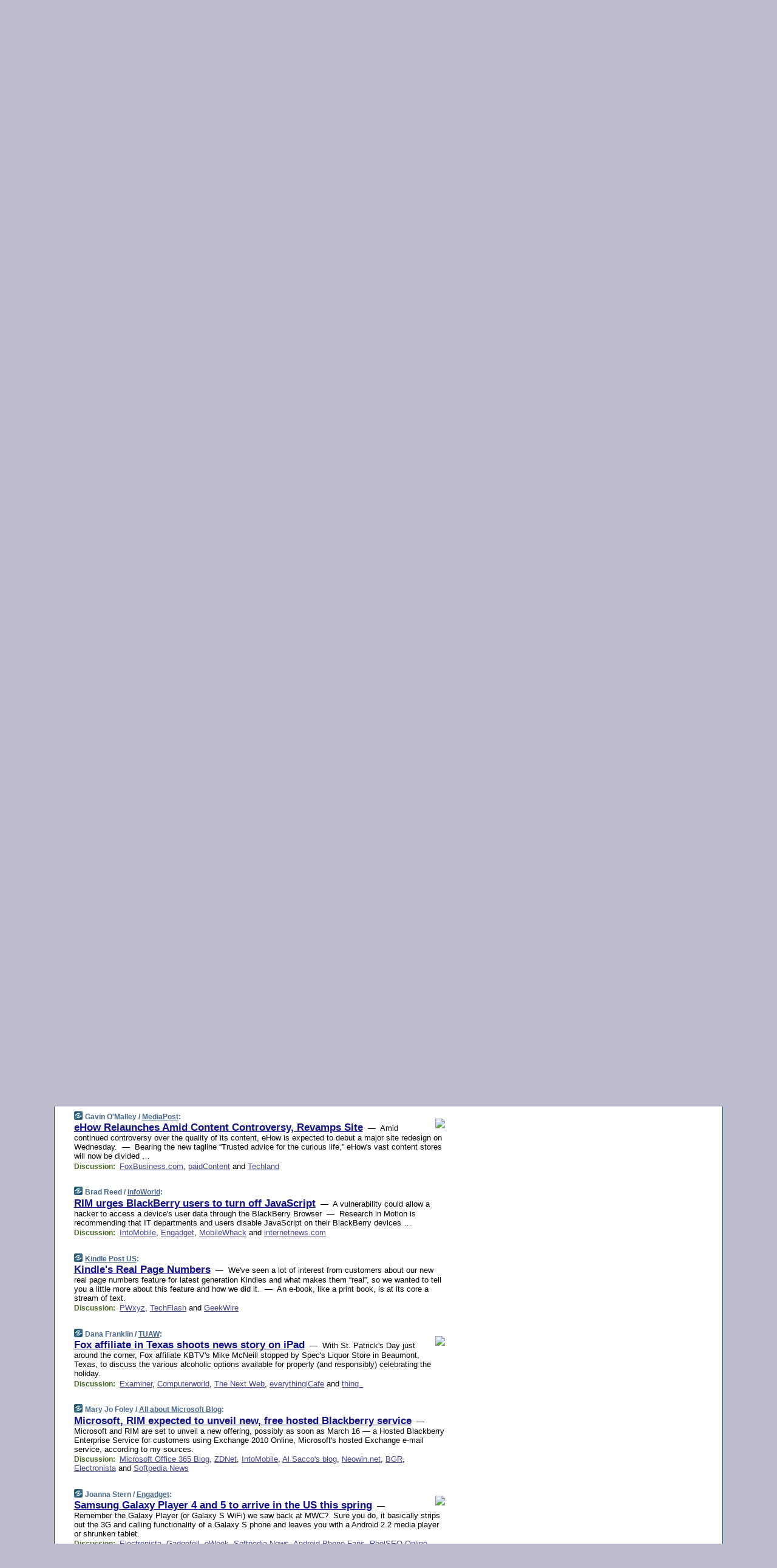

--- FILE ---
content_type: text/html; charset=UTF-8
request_url: https://www.techmeme.com/110316/p55
body_size: 203736
content:
<!DOCTYPE HTML PUBLIC "-//W3C//DTD HTML 4.01 Transitional//EN" "http://www.w3.org/TR/html4/loose.dtd">
<HTML>
<HEAD>
<TITLE>Techmeme: eHow Relaunches Amid Content Controversy, Revamps Site (Gavin O'Malley/MediaPost)</TITLE>
<META HTTP-EQUIV="Expires" CONTENT="now">
<META NAME="description" CONTENT="The web's technology news site of record, Techmeme spotlights the hottest tech stories from all around the web on a single page.">
<META NAME="application-name" content="Techmeme" />
<META PROPERTY="fb:app_id" CONTENT="105601372888971" />
<LINK REL="alternate" TYPE="application/rss+xml" TITLE="RSS" HREF="http://www.techmeme.com/index.xml" />
<LINK REL="SHORTCUT ICON" HREF="/img/favicon.ico">
<link rel="image_src" href="http://www.techmeme.com/m/config/tech/iicon.gif" />
<link rel="apple-touch-icon" href="http://www.techmeme.com/m/config/tech/iicon.gif" />
<STYLE TYPE="text/css" MEDIA="all">
img.sharebutton {position:relative;bottom:-1px;cursor:pointer;cursor:hand;}
img.shareicon {min-height:16px;min-width:16px;}
.sharebox {position:absolute;z-index:50;}
.bdlight {position:relative;top:2px;left:2px;background-color:rgba(184, 182, 184, 0.4);-webkit-border-radius:7px;-moz-border-radius:7px;}
.bddark {position:relative;top:-1px;left:-1px;background-color:rgba(128, 128, 128, 0.4);-webkit-border-radius:7px;-moz-border-radius:7px;}
.shareboxcontent {position:relative;top:-1px;left:-1px;padding:6px 4px 4px;border:1px solid #1F4C63;background:#F3F3F3 none repeat;-webkit-border-radius:7px;-moz-border-radius:7px;}
table.share {width:13.5em;}
td.shareonhead {background:#1F4C63;color:white;font-weight:bold;}
.twittershare {position:relative;bottom:3px;padding-left:0.15em;}
.facebookshare {position:relative;bottom:3px;padding-left:0.15em;}
td.linkto {border-top:1px solid gray;}
table.permalinks {width:13.5em;}
td.permalinkhead {background:#1F4C63;color:white;font-weight:bold;}
td.permalink {padding:0;margin:0;}
input.permalink {font-size:0.9em;width:14.5em;}
a.share {text-decoration:underline;color:#345}
a.share:visited {color:#345;}
a.share:hover {background:#1F4C63;color:#fff;}
.rpan {position:relative !important}
#countercolspaceholder {display:none}
.spaceholdertransitions {-webkit-transition:height 0.4s ease;-moz-transition-property:height;-moz-transition-duration:0.4s;-o-transition-property:height;-o-transition-duration:0.4s}
.countercoltransitions {-webkit-transition:top 0.4s ease;-moz-transition-property:top;-moz-transition-duration:0.4s;-o-transition-property:top;-o-transition-duration:0.4s}
.notransitions {-webkit-transition-duration:0s !important;-moz-transition-duration:0s !important;-o-transition-duration:0s !important}
#newpostscounter {display:none;z-index:0;color:#468;border:solid 1px #bcc3d0;text-align:center;padding:0.5em 0;margin-top:1.6em;font-size:0.9em;font-weight:normal;background:-webkit-gradient(linear, left top, left bottom, from(#dce3f0), to(#bcc3d0));background:-moz-linear-gradient(top, #dce3f0, #bcc3d0);background-image:-o-linear-gradient(rgb(220,227,240),rgb(188,195,208));filter:progid:DXImageTransform.Microsoft.gradient(startColorstr='#dce3f0', endColorstr='#bcc3d0');-webkit-border-radius:6px;-moz-border-radius:6px;border-radius:6px}
#newpostscounter:hover {border-color:#468;cursor:pointer}
#countercol {z-index:10;top:0;width:100%;background-color:white}
BODY {font-family:arial;font-size:0.80em;margin:0;padding:0}
FORM {margin:0}
A IMG {border:none;}
TD {font-family:arial;font-size:0.80em}
H1 {margin:0;font-size:2em;font-family:tahoma;font-weight:bold}
H1 A:visited {color:#118}
A:link {color:#118}
A:visited {color:#927}
A:hover {background:#118;color:#fff}
.mls A:link {color:#448;}
.mls A:visited {color:#957;}
.mls A:hover {background-color:#118;color:#fff;}
STRONG {font-weight:bolder;font-size:1.2em;line-height:1.1em}
.L1 {font-size:1.3em;font-weight:bolder}
.L2 {font-size:1.4em;font-weight:bolder}
.L3 {font-size:1.5em;font-weight:bold;line-height:1.1em;letter-spacing:-0.01em}
.L4 {font-size:1.7em;font-weight:bold;line-height:1.04em;letter-spacing:-0.02em}
.L5 {font-size:1.9em;font-weight:bold;line-height:1.02em;letter-spacing:-0.03em}
.ii {padding-top:0.2em}
.upd A.nfdl:link {color:#222;text-decoration:none;}
.upd A.nfdl:visited {color:#222;text-decoration:none;}
.upd A.nfdl:hover {background:#118;color:#fff;}
.relhed {margin-top:0.2em;margin-left:2em}
.relitems {margin:0 0 1em 3em}
.ill {float:right;padding:1em 0 0.5em 1em}
.sitems .ill {padding:0.1em 0 0 0.5em}
.hill {float:right;padding:0 0 0.5em 1em}
.sill {float:right;padding:1em 0 0 0.5em}
.item {padding-top:0.5em;padding-bottom:0.5em;clear:both}
.sitems .item {padding:0.8em 0}
.ifsp {background:#e7e7de;border:solid 2px #f0f0f8;margin:0.5em 0;padding:0.5em;position:relative;left:-0.5em}
.ifsp .item {padding:1em 0}
.ifspd {color:#886;font-weight:bold;font-size:0.9em;text-align:right;text-transform:uppercase}
.heditem {padding-top:0.5em;padding-bottom:0.5em}
.hic {clear:both}
.halfcol DIV.heditem {padding-top:0.5em;padding-bottom:0.7em}
.halfcol {float:left;width:49.6%}
.clus {padding-top:0.5em;padding-bottom:0.5em}
.mlk {margin-top:0.1em}
.lnkr {margin-left:3.0em;padding-bottom:0.1em}
.lnkr A {font-weight:bolder}
.shr {margin-left:2.0em;padding:0.3em 0}
.shr A {padding:0.2em;border-color:#789;border-style:solid;border-width:1px;font-weight:bolder;font-size:0.9em}
.shr A:visited {color:#118}
.shr A:hover {background:#118;color:#fff}
A.oc {font-size:1.1em;text-decoration:none;color:#000;padding:0px 3px}
A.oc:visited {color:#000}
A.oc:hover {color:#000}
.show {border-color:#789;border-style:solid;border-width:1px;position:absolute;margin-left:-1.5em;font-weight:bold}
.drhed {color:#462;font-weight:bold;font-size:0.9em;padding-right:0.3em}
.rpan {float:left;width:38.9%;background:#fff}
.clearfloats {clear:both;width:100%;font-size:0.2em}
.nmpad {padding:1.5em 2em 0}
.mainpad {float:left;width:59%;padding-right:1.0em}
.padl {padding-left:2em}
.padlr {padding:0 2em}
.upd {padding-bottom:0.5em}
.upd A {font-weight:bold}
.upd A:visited {color:#118}
.upd A:hover {background-color:#118;color:#fff}
#preflink {text-align:right;padding:0.3em 3.8em}
#preflink A:visited {color:#118}
#preflink A:hover {background-color:#118;color:#fff}
#prefbox {margin:1.5em 0 0;padding-top:0.5em;padding-bottom:0.5em;border-style:solid none solid;border-width:4px;border-color:#2E4169;background:#dce3f0;text-align:center}
.rtxt {padding-left:0.5em;padding-right:0.5em;padding-bottom:0.5em}
.snh A {font-weight:bolder}
.snh {padding:0.4em 0;}
.new {padding-left:2em;color:#f00;font-style:italic;font-weight:bold;font-family:arial;font-size:0.9em}
.recent {padding-left:2em;color:#b02;font-style:italic;font-weight:bold;font-family:arial;font-size:0.9em}
.ago {padding:0 0.5em 0;float:right;font-style:italic;font-size:0.9em}
.rnhdbak {letter-spacing:0.2em;text-transform:uppercase;font-family:arial;font-style:italic;font-weight:bold;color:#fff}
.rnhd1 {padding-left:0.6em}
.rnhd3 {padding-left:1em}
.rnbody {padding:0.7em 1.0em 0}
.rncont {margin-top:1.5em;max-width:1200px}
.rnbody P {margin:0.5em 0 0 0}
.nornbody {padding:0.7em 0.5em 0 0.5em}
.rnhang {text-align:right;margin-right:2.8em;padding:0.3em 1em 0.3em 1.5em;color:#fff;font-weight:bold;max-width:600px}
.aboutrn .rnhdbak {background:url(/img/green/rnhdbak.png)}
.aboutrn .rnhd1 {background:url(/img/green/rnhd1.png)}
.aboutrn .rnhd2 {background:url(/img/green/rnhd2.png)}
.aboutrn .rnhd3 {background:url(/img/green/rnhd3.png) no-repeat}
.aboutrn .rnftbak {background:url(/img/green/rnftbak.png) bottom left}
.aboutrn .rnbody {background:#d3e6d3}
.aboutrn .rnhang {background:url(/img/green/rnhang.png) bottom left}
.sponrn .rnhdbak {background:url(/img/y775/rnhdbak.png);}
.sponrn .rnhd1 {background:url(/img/y775/rnhd1.png);}
.sponrn .rnhd2 {background:url(/img/y775/rnhd2.png);}
.sponrn .rnhd3 {background:url(/img/y775/rnhd3.png) no-repeat;}
.sponrn .rnftbak {background:url(/img/y775/rnftbak.png) bottom left;}
.sponrn .rnbody {background:#e7e7de;}
.sponrn .rnhang {background:url(/img/y775/rnhang.png) bottom left;}
.featrn .rnhdbak {background:url(/img/y775/rnhdbak.png);}
.featrn .rnhd1 {background:url(/img/y775/rnhd1.png);}
.featrn .rnhd2 {background:url(/img/y775/rnhd2.png);}
.featrn .rnhd3 {background:url(/img/y775/rnhd3.png) no-repeat;}
.featrn .rnftbak {background:url(/img/y775/rnftbak.png) bottom left;}
.featrn .rnbody {background:#e7e7de;}
.featrn .rnhang {background:url(/img/y775/rnhang.png) bottom left;}
.col0rn .rnhdbak {background:url(/img/bl268/rnhdbak.png)}
.col0rn .rnhd1 {background:url(/img/bl268/rnhd1.png)}
.col0rn .rnhd2 {background:url(/img/bl268/rnhd2.png)}
.col0rn .rnhd3 {background:url(/img/bl268/rnhd3.png) no-repeat}
.col0rn .rnftbak {background:url(/img/bl268/rnftbak.png) bottom left}
.col0rn .rnbody {background:#d7e7ee}
.col0rn .rnhang {background:url(/img/bl268/rnhang.png) bottom left}
.col1rn .rnhdbak {background:url(/img/bl248/rnhdbak.png)}
.col1rn .rnhd1 {background:url(/img/bl248/rnhd1.png)}
.col1rn .rnhd2 {background:url(/img/bl248/rnhd2.png)}
.col1rn .rnhd3 {background:url(/img/bl248/rnhd3.png) no-repeat}
.col1rn .rnftbak {background:url(/img/bl248/rnftbak.png) bottom left}
.col1rn .rnbody {background:#dce3f0}
.col1rn .rnhang {background:url(/img/bl248/rnhang.png) bottom left}
DIV.pagecont {margin:2em auto 2em auto;max-width:86em;border-style:solid;border-width:0.6em 1px;border-color:#1F4C63;background:#fff}
DIV.bcp {}
BODY {background:#bbc}
#twitter_icon_preloader {display:none;background-image:url(/img/twitter_icon16.gif);background-repeat:no-repeat}
#facebook_icon_preloader {display:none;background-image:url(/img/facebook_icon16.gif);background-repeat:no-repeat}
CITE {font-weight:bold;font-size:0.9em;font-style:normal}
CITE {color:#468}
CITE A:link {color:#468}
CITE A:visited {color:#468}
CITE A:hover {color:#fff;background:#118}
DIV.shr A {background-color:#def}
A.oc:hover {background-color:#def}
A.oc {background-color:#def}
DIV.hha {background:#efebdc;padding:0.3em;border-bottom:solid 2px #c5c5c5;text-align:center;display:none}
</STYLE>
<STYLE TYPE="text/css" MEDIA="handheld">
DIV.hha {display:block}
</STYLE>
<script language="javascript">
<!--
var verticalName = 'Techmeme';
var verticalUrl =  'https://www.techmeme.com/';
var shortenerPrefix = 'https://techme.me/';
var twitterViaStr = '(via @Techmeme)';
var fbViaStr = '(via Techmeme.com)';
var shareIconsPath = '/img/';
var mouseOver = '';
var ignoreMouseOver = false;
var mouseOverButtonTimer;
function writeShareButton(shareBoxId) {
document.write('<img class="sharebutton" src="' + shareIconsPath + 'share.png" onclick="toggleShareBoxDisplay(\'' + shareBoxId +
'\');" onmouseover="mouseOverShareButton(\'' + shareBoxId + '\');" onmouseout="mouseOutOfShareBoxAndButton(\'' + shareBoxId + '\');"' +
' onmousedown="displayShareBox(event,\'' + shareBoxId + '\');">');
}
function mouseOverShareButton(shareBoxId) {
mouseOver = shareBoxId + 'b';
if (mouseOverButtonTimer)
clearTimeout(mouseOverButtonTimer);
mouseOverButtonTimer = setTimeout(function() { isMouseStillOnShareButton(shareBoxId); }, 1000);
}
function isMouseStillOnShareButton(shareBoxId) {
var shareBox = document.getElementById(shareBoxId);
if (mouseOver == (shareBoxId + 'b') && shareBox.style.display == 'none') {
initShareBoxIfNecessary(shareBoxId);
shareBox.style.display = 'block';
}
}
function mouseOutOfShareBoxAndButton(shareBoxId) {
mouseOver = '';
setTimeout(function() { isMouseStillOffShareBoxAndButton(shareBoxId); }, 1000);
}
function isMouseStillOffShareBoxAndButton(shareBoxId) {
if (!ignoreMouseOver && !(mouseOver == shareBoxId) && !(mouseOver == (shareBoxId + 'b')))
document.getElementById(shareBoxId).style.display = 'none';
}
function toggleShareBoxDisplay(shareBoxId) {
var shareBox = document.getElementById(shareBoxId);
if (mouseOverButtonTimer && mouseOver == (shareBoxId + 'b'))
clearTimeout(mouseOverButtonTimer);
initShareBoxIfNecessary(shareBoxId);
if (shareBox.style.display == 'block')
shareBox.style.display='none';
else
shareBox.style.display='block';
}
function displayShareBox(event,shareBoxId) {
if (detectRightClick(event)) {
initShareBoxIfNecessary(shareBoxId);
document.getElementById(shareBoxId).style.display='block';
}
}
function initShareBoxIfNecessary(shareBoxId) {
var shareBox = document.getElementById(shareBoxId);
if (!shareBox.getAttribute('init')) {
shareBox.innerHTML = getShareBoxHtml(shareBoxId);
shareBox.onmouseover = function() { mouseOver = shareBoxId; };
shareBox.onmouseout = function() { mouseOutOfShareBoxAndButton(shareBoxId); };
sharePermalink(shareBoxId);
populateShareBoxPermalinks(shareBoxId);
shareBox.setAttribute('init','true');
}
}
function sharePermalink(shareBoxId) {
var shareBox = document.getElementById(shareBoxId);
var twitterLink = document.getElementById(shareBoxId+'twl');
twitterLink.href = "https://twitter.com/intent/tweet?text=" +
encodeURIComponent(shareBox.getAttribute('head') + " " + shortenerPrefix + shareBox.getAttribute('spml'));
twitterLink.title = shareBox.getAttribute('head') + " " + shortenerPrefix + shareBox.getAttribute('spml');
var facebookLink = document.getElementById(shareBoxId+'fbl');
facebookLink.href = "https://www.facebook.com/sharer.php?u=" +
encodeURIComponent(shortenerPrefix + shareBox.getAttribute('spml')) + "&t=" + encodeURIComponent(shareBox.getAttribute('head'));
facebookLink.title = shareBox.getAttribute('head') + " " + shortenerPrefix + shareBox.getAttribute('spml');
}
function shareSource(shareBoxId) {
var shareBox = document.getElementById(shareBoxId);
var twitterLink = document.getElementById(shareBoxId+'twl');
twitterLink.href = "https://twitter.com/intent/tweet?text=" +
encodeURIComponent(shareBox.getAttribute('head') + " " + shareBox.getAttribute('url') + " " + twitterViaStr);
twitterLink.title = shareBox.getAttribute('head') + " " + shareBox.getAttribute('url') + " " + twitterViaStr;
var facebookLink = document.getElementById(shareBoxId+'fbl');
facebookLink.href = "https://www.facebook.com/sharer.php?u=" +
encodeURIComponent(shareBox.getAttribute('url')) + "&t=" + encodeURIComponent(shareBox.getAttribute('head') + " " + fbViaStr);
facebookLink.title = shareBox.getAttribute('head') +  " " + shareBox.getAttribute('url') + " " + fbViaStr;
}
function populateShareBoxPermalinks(shareBoxId) {
var pml = document.getElementById(shareBoxId).getAttribute('pml');
var pmlParts = pml.split('p');
var permalink = verticalUrl + pmlParts[0] + '/p' + pmlParts[1] + '#a' + pml;
document.getElementById(shareBoxId+'pml').value = permalink;
document.getElementById(shareBoxId+'pmll').href = permalink;
var spml = document.getElementById(shareBoxId).getAttribute('spml');
var shortPermalink = shortenerPrefix + spml;
document.getElementById(shareBoxId+'spml').value = shortPermalink;
document.getElementById(shareBoxId+'spmll').href = shortPermalink;
}
function selectTextboxContents(element) {
element.focus();
element.select();
}
function detectRightClick(event) {
return ((event.which == null && event.button == 2) // IE
|| event.which == 3) // others
}
function detectRightClickOnTextbox(event, element) {
if (detectRightClick(event)) {
ignoreMouseOver = true;
selectTextboxContents(element);
var shareBoxId = mouseOver;
setTimeout(function() { ignoreMouseOver = false; setTimeout(function() { isMouseStillOffShareBoxAndButton(shareBoxId); }, 0);}, 4000);
}
}
function getShareBoxHtml(shareBoxId) {
return '<div class="bdlight"><div class="bddark"><div class="shareboxcontent">' +
'<table class="share"><tr><td colspan="2" align="center" class="shareonhead">Share On:</td></tr>' +
'<tr><td><img class="shareicon" src="' + shareIconsPath + 'twitter_icon16.gif"/><span class="twittershare"><a id="' + shareBoxId + 'twl" class="share" target="_blank">Twitter</a></span></td>' +
'<td><img class="shareicon" src="' + shareIconsPath + 'facebook_icon16.gif"/><span class="facebookshare"><a id="' + shareBoxId + 'fbl" class="share" target="_blank">Facebook</a></span></td></tr>' +
'<tr><td colspan="2" class="linkto">Link to:' +
'<input type="radio" id="' + shareBoxId + 'ltp" name="' + shareBoxId + 'slt" value="permalink" onclick="sharePermalink(\'' + shareBoxId + '\')" checked/><label for="' + shareBoxId + 'ltp">' + verticalName + '</label>' +
'<input type="radio" id="' + shareBoxId + 'lts" name="' + shareBoxId + 'slt" value="sourcelink" onclick="shareSource(\'' + shareBoxId + '\')" /><label for="' + shareBoxId + 'lts">Source</label></td></tr><tr></table>' +
'<table class="permalinks"><tr><td colspan="2" align="center" class="permalinkhead">Permalink:</td></tr>' +
'<tr><td><a id="' + shareBoxId + 'pmll" class="share" target="_blank">Full</a></td><td align="right" class="permalink"><input id="' + shareBoxId + 'pml" type="text" class="permalink" readonly title="Ctrl+c to copy" onclick="selectTextboxContents(this);" onmousedown="detectRightClickOnTextbox(event, this);"></td></tr>' +
'<tr><td><a id="' + shareBoxId + 'spmll" class="share" target="_blank">Short</a></td><td align="right" class="permalink"><input id="' + shareBoxId + 'spml" type="text" class="permalink" readonly title="Ctrl+c to copy" onclick="selectTextboxContents(this);" onmousedown="detectRightClickOnTextbox(event, this);"></td></tr></table>' +
'</div></div></div>';
}
function preloadImage(id) {
var a=document.createElement("div");
a.id=id;
document.body.appendChild(a)
}
function preloadShareImages(){
preloadImage('twitter_icon_preloader');
preloadImage('facebook_icon_preloader');
}
-->
</script>
<script>
var NTptpssd = 40*1000;
var NTpsl = 3*60*1000;
var NTppds = 30*1000;
var NTrtdpsa = 15*60*1000;
var NTpssr = 40*1000;
var NTvn = document.title;
function NTgxhro() {
if (window.XMLHttpRequest) {
return new XMLHttpRequest();
} else if(window.ActiveXObject) {
return new ActiveXObject("Microsoft.XMLHTTP");
}
}
var NTlft;
var NTnpc = 0;
var NTnpcial = false;
var NTnpcs = false;
var NTpsst;
var NTdps = false;
var NTnpcr = NTgxhro();
var NTnpcrt;
var NTnpcrti =  10*1000;
function NTsnpcps() {
NTpsst = (new Date()).getTime();
NTfnpc();
}
function NTfnpc() {
NTnpcr.open("GET","/feedsmanager/ps?t=" + baseFeedTime, true);
NTnpcr.onreadystatechange = NThnpcrsc;
NTnpcr.send(null);
NTnpcrt = setTimeout(NTnpcrt_, NTnpcrti);
}
function NThnpcrsc() {
if (NTnpcr.readyState == 4) {
clearTimeout(NTnpcrt);
if (NTnpcr.status == 200) {
try {
var NTr = eval("(" + NTnpcr.responseText + ")");
if (!NTr.error && NTr.time > NTlft) {
NTlft = NTr.time;
if (NTr.at_least) {
if (NTr.count == 0 && NTnpc == 0) {
NTdps = false;
NTsnnpcf(true);
} else {
NTnpc = NTr.count > NTnpc? NTr.count : NTnpc;
NTnpcial = true;
NTunpc();
return;
}
} else {
NTnpc = NTr.count;
NTunpc();
NTdps = false;
NTsnnpcf(true);
}
} else {
NTsnnpcf(false);
}
} catch (e) {
NTsnnpcf(false);
}
} else {
NTsnnpcf(false);
}
}
}
function NTsnnpcf(NTfnps) {
var now = new Date();
if (now.getTime() - NTlft > NTrtdpsa && !NTdps)
NTdps = true;
if (NTfnps
|| NTdps
|| (now.getTime() + NTppds - NTpsst) > NTpsl)
setTimeout(NTsnpcps, NTnpssi());
else
setTimeout(NTfnpc, NTppds);
}
function NTnpssi() {
var now = new Date();
var NTnpt = (now.getMinutes() % 5)*60000 + now.getSeconds()*1000 + now.getMilliseconds();
var rand = Math.floor(Math.random()*NTpssr);
var NTtl = (NTnpt < NTptpssd ? NTptpssd : 300000 + NTptpssd) - NTnpt + rand;
return NTtl;
}
function NTunpc() {
document.getElementById('newpostscounter').innerHTML =
NTnpc + (NTnpcial? '+':'') + ' new item' + (NTnpc > 1 || NTnpcial ? 's' : '');
if (!NTnpcs && NTnpc > 0) {
var col = document.getElementById('countercol');
var ticker = document.getElementById('newpostscounter');
var holder = document.getElementById('countercolspaceholder');
var spacer = document.getElementById('counterspacer');
if (navigator.appName == 'Microsoft Internet Explorer')
ticker.style.display = 'block';
else {
col.style.position = 'absolute';
ticker.style.display = 'block';
holder.style.display = 'block';
if (spacer)
spacer.style.display = 'block';
holder.style.height=(col.offsetHeight - ticker.offsetHeight - ticker.offsetTop) + 'px';
function NTfcd () {
holder.style.display = 'none';
col.className = 'notransitions';
col.style.top = '0';
col.style.position = 'relative';
}
col.addEventListener('transitionend',NTfcd,false);
col.addEventListener('oTransitionEnd',NTfcd,false);
col.addEventListener('webkitTransitionEnd', NTfcd, false);
setTimeout(function() {
holder.className='spaceholdertransitions';
col.className='countercoltransitions';
col.style.top=(ticker.offsetHeight + ticker.offsetTop + (spacer? spacer.offsetHeight : 0)) +'px';
holder.style.height=(col.offsetHeight + (spacer? spacer.offsetHeight : 0)) +'px';
},1000);
}
NTnpcs = true;
}
if (NTnpc > 0)
document.title = '(' + NTnpc + (NTnpcial? '+':'') + ') ' + NTvn;
}
function NTnpcrt_() {
if (NTnpcr.readyState != 0) {
NTnpcr.onreadystatechange = null;
NTnpcr.abort();
NTsnnpcf(false);
}
}
function NTinpcp() {
NTlft = baseFeedTime;
var now = new Date();
if (now.getTime() - NTlft > NTrtdpsa)
NTdps = true;
var NTnpt = (now.getMinutes() % 5)*60000 + now.getSeconds()*1000 + now.getMilliseconds();
var NTbfd = new Date(baseFeedTime);
var NTnp;
if (now.getTime() - NTnpt == baseFeedTime - NTbfd.getSeconds()*1000 - NTbfd.getMilliseconds()) {
NTnp = 300000 + NTptpssd - NTnpt + Math.floor(Math.random()*NTpssr);
setTimeout(NTsnpcps, NTnp);
} else if (NTnpt < NTptpssd || NTnpt > NTptpssd + NTpsl) {
NTnp = NTnpssi();
setTimeout(NTsnpcps, NTnp);
} else {
NTpsst = now.getTime() - NTnpt + NTptpssd;
NTnp = Math.floor(Math.random()*NTpssr);
setTimeout(NTfnpc, NTnp);
}
}
function NTiD3fpor() {
var pattern = /https?:\/\/(www\.)?techmeme\.com($|\/$|\/#|\/river)/i;
return pattern.test(location.href);
}
function NTiD3t() {
if (NTiD3fpor())
NTit();
}
function NTit() {
setTimeout(function() {
NTinpcp();
}, 0);
}
</script>
<SCRIPT TYPE="text/javascript">
<!--
var pgrdad='March 16, 2011, 11:35 PM';
var e;
var nh=0;
var ncl=0;
var ctsidi=0;
var nwcbe;
var sdcbe;
var sccbe;
var fsne;
var ckd='';
function createCookie(name,value) {
document.cookie = name+"="+value+"; expires=Tue, 19 Jan 2038 03:14:07 GMT; path=/"+ckd;
}
function readCookie(name) {
var nameEQ = name + "=";
var ca = document.cookie.split(';');
for(var i=0;i < ca.length;i++) {
var c = ca[i];
while (c.charAt(0)==' ') c = c.substring(1,c.length);
if (c.indexOf(nameEQ) == 0) return c.substring(nameEQ.length,c.length);
}
return null;
}
function eraseCookie(name) {
document.cookie = name+"=; expires=Thu, 01-Jan-70 00:00:01 GMT; path=/"+ckd;
}
function xnwcb() { rnwcb(); svprefs(); }
function xsdcb() { rsdcb(); svprefs(); }
function xsccb() { rsccb(); svprefs(); }
function xfsn() { rfsn(); svprefs(); }
function rdprefs() {
var cookie_val = readCookie('myprefs');
nwcbe.checked = false;
sdcbe.checked = false;
sccbe.checked = false;
fsne.selectedIndex=2;
if (cookie_val) {
var va = cookie_val.split('+');
for(var i=0;i < va.length;i++) {
var val = va[i];
if (val == 'new_window') {
nwcbe.checked = true;
} else if (val == 'show_disc') {
sdcbe.checked = true;
} else if (val == 'show_cite') {
sccbe.checked = true;
} else if (val.indexOf('font_size') == 0) {
fsne.selectedIndex=parseInt(val.charAt(9));
}
}
}
}
function vfprefs() {
var cookie_val = readCookie('myprefs');
var ckdise = document.getElementById('ckdis');
if (cookie_val) { ckdise.style.display = 'none'; } else { ckdise.style.display = 'block'; }
}
function svprefs() {
var cookie_val = '';
if (nwcbe.checked) {
cookie_val += 'new_window';
}
if (sdcbe.checked) {
if (cookie_val) { cookie_val += '+'; }
cookie_val += 'show_disc';
}
if (sccbe.checked) {
if (cookie_val) { cookie_val += '+'; }
cookie_val += 'show_cite';
}
if (fsne.selectedIndex!=2) {
if (cookie_val) { cookie_val += '+'; }
cookie_val += 'font_size'+fsne.selectedIndex;
}
if (cookie_val == '') {
eraseCookie('myprefs');
} else {
createCookie('myprefs', cookie_val);
vfprefs();
}
}
function rnwcb() {
var where;
if (nwcbe.checked)
where = "_blank";
else
where = "_self";
var jump_prefix = location.href.substring(0, location.href.length - location.hash.length) + '#';
for (var i=0; i<=(document.links.length-1); i++) {
var href = document.links[i].href;
if ((href.indexOf("javascript:") != 0) && (href.indexOf(jump_prefix) != 0) && (!(/^https?:\/\/([a-z]+\.)?techmeme\.com\//.test(href)) || /^https?:\/\/([a-z]+\.)?techmeme\.com\/goto/.test(href))) {
document.links[i].target = where;
}
}
}
function td(id) {
var e = document.getElementById(id);
if (e.style.display == 'none') {
e.style.display = 'block';
} else {
e.style.display = 'none';
}
}
function ickd() {
var dd = document.domain;
if (dd) {
var da = dd.split('.');
var rd=da[da.length-2]+'.'+da[da.length-1];
ckd='; domain=.'+rd;
}
}
function uab() {
var dr=document.referrer;
if ( dr && (
(dr.search(/\bstumbleupon\.com\//) != -1) || (
(dr.search(/\b(techmeme|memeorandum|memorandum|memeorandom)\b/) == -1) &&
( ((dr.search(/[.\/]google\./) != -1) && (dr.search(/\bq=/) != -1)) ||
((dr.search(/\bsearch\.[a-z]+\./) != -1) && (dr.search(/\b(p|q|as_q)=/) != -1))
)
)
)
) {
td('addbox');
}
}
function init_all() {
cmplu();
td('preflink');
nwcbe = document.getElementById('nwcb');
sdcbe = document.getElementById('sdcb');
sccbe = document.getElementById('sccb');
fsne = document.getElementById('fsn');
eraseCookie('prefs');
ickd();
rdprefs();
rfsn();
rsdcb();
rsccb();
rnwcb();
hhash();
if (!document.styleSheets) {
document.getElementById('fscont').style.display = 'none';
}
uab();
TiLTT();
setTimeout("TeD()", TwTSE);
preloadShareImages();
}
var TdTD = 400;
var TnTB = 700;
var TwTSE = 200;
var TnOE = 3;
var TwTBE = 0;
var TwTCD = 150;
var TsTS = '/do/lc';
var TeTD = Number.MAX_VALUE;
var TgETD = false;
var TdE = new Array();
var TE = function() {
this.Tx = false;
this.Ts = 0;
this.Td = 0;
this.toString = function() {
return this.Ts + " " + this.Td;
}
}
TE.Tc = function (a,b) {
return a.Td - b.Td
}
var TcE_ = null;
function TgXMLHR() {
var Tx = false;
if (window.XMLHttpRequest) {
Tx = new XMLHttpRequest();
} else {
try
{
Tx = new ActiveXObject("Msxml2.XMLHTTP");
}
catch (ev)
{
try
{
Tx = new ActiveXObject("Microsoft.XMLHTTP");
}
catch (ev)
{
Tx = false;
}
}
}
return Tx;
}
function TeD() {
TcE_ = new TE();
TcE_.Tx = TgXMLHR();
if (TcE_.Tx) {
TcE_.Tx.open('POST', TsTS+'?tm=true', true);
TcE_.Tx.setRequestHeader("Content-type", "application/x-www-form-urlencoded");
TcE_.Tx.onreadystatechange = TeC;
TcE_.Ts = new Date().getTime();
TcE_.Tx.send(null);
}
}
function TeC() {
if (TcE_.Tx.readyState == 4 && TcE_.Tx.status == 200) {
TcE_.Td = new Date().getTime() -  TcE_.Ts;
TdE.push(TcE_);
if (TdE.length < TnOE)
setTimeout("TeD()", TwTBE);
else
TcED();
}
}
function TcED() {
TdE.sort(TE.Tc);
TeTD = TdE[Math.floor(TnOE/2)].Td + TwTCD;
TgETD= true;
}
function Tt(link) {
if (isSafari() && TgETD && TeTD <= TdTD)
{
var TtD = TeTD;
var Tx = TgXMLHR();
if (Tx) {
Tx.open('POST', TsTS+'?tm=false&href='+encodeURIComponent(link.href)+'&data='+TtD_(TtD),false);
Tx.setRequestHeader("Content-type", "application/x-www-form-urlencoded");
Tx.send(null);
}
}
else if (!(TgETD && (TeTD >= TnTB)))
{
var TtD;
if (!TgETD || (TgETD && (TeTD > TdTD)))
TtD = TdTD;
else
TtD = TeTD;
var Tx = TgXMLHR();
if (Tx) {
Tx.open('POST', TsTS+'?tm=false&href='+encodeURIComponent(link.href)+'&data='+TtD_(TtD),true);
Tx.setRequestHeader("Content-type", "application/x-www-form-urlencoded");
Tx.send(null);
var TcT = new Date();
TeT = TcT.getTime() + TtD;
while (TcT.getTime() < TeT)
TcT = new Date();
if (Tx.readyState != 4)
Tx.abort();
}
}
}
function isSafari() {
return ((navigator.appCodeName + navigator.appName + navigator.appVersion).search(/safari/i) != -1);
}
function TtD_(TtD) {
var data =
pgrdad + " " +
TdTD + " " +
TnTB + " " +
TwTSE + " " +
TnOE + " " +
TwTBE + " " +
TwTCD + " " +
TeTD + " " +
TgETD + " " +
"(" + TdE + ") " +
isSafari() + " " +
TtD;
return data;
}
function TiLTT() {
var jump_prefix = location.href.substring(0, location.href.length - location.hash.length) + '#';
for (var i=0; i<=(document.links.length-1); i++) {
var href = document.links[i].href;
if ((href.indexOf("javascript:") != 0) && (href.indexOf(jump_prefix) != 0))
document.links[i].onclick = function(){Tt(this)};
}
}
function cmplu() {
var a=location.hash;
if (!a) {
var lh=location.href;
lh = lh.replace(/\?.*$/, '');
if (lh.search(/\/[0-9][0-9][0-9][0-9][0-9][0-9]\/p[0-9]*$/) != -1) {
var pa = lh.split('/');
var di = pa.length - 2;
var na = lh + '#a' + pa[di] + pa[di+1];
window.location.replace(na);
}
}
}
function hhash() {
var a=location.hash;
if (a) {
var i=a.substring(2,a.length);
var je = document.getElementById(i);
je.scrollIntoView();
h(i);
}
}
function clh(id) {
ncl++;
if (ncl == nh) {
e.style.backgroundColor = 'transparent';
}
}
function h(id) {
if (e != null) {
e.style.backgroundColor = 'transparent';
}
e = document.getElementById(id);
e.style.backgroundColor = '#ff8';
nh++;
setTimeout('clh()',1500);
}
var nxbe;
var pxbe;
function bnxbe() {
if (nxbe) {
nxbe.style.display = 'block';
pxbe = nxbe;
}
}
function cnxbe() { nxbe = null; }
function nnid(id) {
if (pxbe && (!id || (pxbe != document.getElementById(id)))) { pxbe.style.display = 'none'; }
}
function dlbid(id) {
nxbe = document.getElementById(id);
if (nxbe) {
if (pxbe && (pxbe != nxbe)) { pxbe.style.display = 'none'; }
setTimeout('bnxbe()',50);
}
}
function tgd(idp, p, ii) {
var setd, setp;
if (p) { setp = 'block'; setd = 'none'; }
else { setp = 'none'; setd = 'block'; }
var i, ei;
if (ii) {
i=ii; ei=ii;
} else {
i=1; ei=-1;
document.getElementById(idp+'dxr').style.display = setd;
document.getElementById(idp+'pxr').style.display = setp;
}
while (true) {
var pe = document.getElementById(idp+'p'+i);
if (pe == null) { return; }
var de = document.getElementById(idp+'d'+i);
pe.style.display = setp;
de.style.display = setd;
document.getElementById(idp+'dx'+i).style.display = 'none';
if (i == ei) {
if (!p) { ffbug(idp,p,i); }
return;
}
i++;
}
}
function ffbug(idp,p,i) {
while (true) {
i++;
var pxe=document.getElementById(idp+'px'+i);
if (pxe) {
var d=pxe.style.display;
if (d == 'block') {
pxe.style.display = 'none';
pxe.style.display = 'block';
}
} else {
return;
}
}
}
function rsdcb() {
var j=0;
var setd, setp;
if (sdcbe.checked) { setp = 'block'; setd = 'none'; }
else { setp = 'none'; setd = 'block'; }
while (j < 100) {
var dxre = document.getElementById(j+'dxr');
if (dxre) {
dxre.style.display = setd;
document.getElementById(j+'pxr').style.display = 'none';
}
var i=1;
var pe = document.getElementById(j+'p'+i);
while (pe != null) {
pe.style.display = setp;
document.getElementById(j+'px'+i).style.display = setd;
document.getElementById(j+'d'+i).style.display = setd;
i++;
pe = document.getElementById(j+'p'+i);
}
j++;
}
}
function rsccb() {
var i=0;
var setval;
if (sccbe.checked) { setval = 'block'; } else { setval = 'none'; }
while (true) {
var te = document.getElementById('cts'+i);
if (te == null) { return; }
te.style.display = setval;
i++;
}
}
function rfsn() {
if (document.styleSheets) {
var ss = document.styleSheets[0];
var fs=1.2-0.2*fsne.selectedIndex;
if(ss.addRule) {
ss.addRule("body","font-size:"+fs+"em");
ss.addRule("td","font-size:"+fs+"em");
} else {
ss.insertRule("body,td{font-size:"+fs+"em}",ss.cssRules.length);
}
}
}
function cts(url, pp) {
var re = /#/g;
url = url.replace(re, '%23');
url = url.replace(/&/g, '%26');
var search_urls = [
'http://blogs.icerocket.com/search?q=' + url,
'http://blogsearch.google.com/blogsearch?q=' + url,
'http://www.ask.com/blogsearch?q=' + url
];
var search_site_names = [
'IceRocket',
'Google',
'Ask'
];
document.write('<DIV CLASS="mlk" ID="cts' + ctsidi + '" STYLE="display: none;"><SPAN CLASS="drhed">Link Search:</SPAN> ');
ctsidi++;
for (var i=0; i<search_urls.length; i++) {
var next_search_url = search_urls[i];
if (pp) {
next_search_url = next_search_url.replace(/%23/g, '%2523');
next_search_url = next_search_url.replace(/&/g, '%26');
next_search_url = next_search_url.replace(/\?/g, '%3F');
next_search_url = pp + next_search_url;
}
if (i>0) { document.write(', '); }
if (i == search_urls.length-1)  { document.write('and '); }
document.write('<A HREF="' + next_search_url + '">' + search_site_names[i] + '</A>');
}
document.write("</DIV>\n");
}
function smn() {
document.getElementById('more_new').style.display='block';
document.getElementById('show_more_new').style.display='none';
}
function hmn() {
document.getElementById('more_new').style.display='none';
document.getElementById('show_more_new').style.display='block';
}
// -->
</SCRIPT>
</HEAD>
<BODY ONLOAD="init_all();">
<DIV CLASS="hha">
Check out <B><A HREF="http://www.techmeme.com/mini">Mini-Techmeme</A></B> for simple mobiles or
<B><A HREF="http://www.techmeme.com/m">Techmeme Mobile</A></B> for modern smartphones.
</DIV>
<DIV CLASS="pagecont">
<DIV CLASS="bcp">
<DIV STYLE="float:right">
<DIV CLASS="col0rn">
<DIV CLASS="rnhang">
11:35 PM ET, March 16, 2011
</DIV>
<DIV style="min-height:2em">
<DIV ID="preflink" STYLE="display:none">
<A HREF="javascript: td('aboutbox')">About</A> &nbsp;|&nbsp;
<A HREF="javascript: td('prefbox')">Preferences</A>
</DIV>
</DIV>
</DIV>
<!--search box-->
<div align="right" style="margin-right:2.3em;padding-top:1.2em">
<form name="input" action="/search/query" method="get">
<table>
<tr>
<td><input type="text" name="q" size="18"></td>
<td><input type="submit" value="Search"></td>
<td><span style="display:none"><input type="checkbox" name="wm" value="false" checked="checked"></span></td>
</tr>
</table>
</form>
</div>
</DIV>
<DIV CLASS="nmpad">
<DIV ID="addbox" STYLE="display:none; float:right; margin:1em 3em 0 0; padding: 1em; background:#ffc; border: solid 1px #884;">
Add <B>Techmeme</B> to:
<A HREF="https://add.my.yahoo.com/rss?url=http://www.techmeme.com/index.xml">My Yahoo!</A>
or
<A HREF="https://fusion.google.com/add?feedurl=http://www.techmeme.com/index.xml">Google</A>
</DIV>
<H1>
<A HREF="https://www.techmeme.com/" STYLE="background:transparent;"><IMG SRC="/img/techmeme.png" ALT="Techmeme"/></A>
</H1>
</DIV>
<DIV ID="prefbox" STYLE="display: none">
<FORM STYLE="margin:0">
<B>Preferences:</B> &nbsp;
<INPUT TYPE=checkbox ID="nwcb" ONCLICK="xnwcb();"><SPAN ONCLICK="nwcbe.checked=!nwcbe.checked;xnwcb();">Open Links in New Window</SPAN> &nbsp;
<INPUT TYPE=checkbox ID="sdcb" ONCLICK="xsdcb();"><SPAN ONCLICK="sdcbe.checked=!sdcbe.checked;xsdcb();">Show Discussion Excerpts</SPAN> &nbsp;
<INPUT TYPE=checkbox ID="sccb" ONCLICK="xsccb();"><SPAN ONCLICK="sccbe.checked=!sccbe.checked;xsccb();">Show Link Search</SPAN> &nbsp;
<SPAN ID="fscont">
&nbsp; Font Size:
<SELECT ID="fsn" ONCHANGE="xfsn();">
<OPTION>Very big</OPTION>
<OPTION>Big</OPTION>
<OPTION>Normal</OPTION>
<OPTION>Small</OPTION>
</SELECT>
&nbsp; &nbsp; </SPAN>
<INPUT TYPE=button VALUE="Done" ONCLICK="return td('prefbox');">
</FORM>
<DIV ID="ckdis" STYLE="display: none; padding-top: 0.5em;"><B>Note:</B> Because cookies are disabled, reloading this page will clear your settings.  Refer to <A HREF="https://www.google.com/cookies.html">this page</A> to reenable cookies.</DIV>
</DIV>

<DIV CLASS="mainpad">
<DIV CLASS="padl">
<DIV CLASS="col0rn">
<DIV CLASS="rncont">
<DIV CLASS="rnhdbak">
<SPAN CLASS="rnhd1">&nbsp;</SPAN><SPAN CLASS="rnhd2">Top Items:</SPAN><SPAN CLASS="rnhd3">&nbsp;</SPAN>
</DIV>
</DIV>
</DIV>
<DIV CLASS="nornbody">
<DIV CLASS="clus">
<A NAME="a110316p18"></A>
<A NAME="a110316p32"></A>
<DIV CLASS="item" ID="110316p18" ONMOUSEOVER="nnid('0dx1')">
<A HREF="http://googledocs.blogspot.com/2011/03/introducing-discussions-in-google-docs.html"><IMG CLASS="ill" SRC="/110316/i18.jpg"></A>
<NOSCRIPT>
<A HREF="http://www.techmeme.com/110316/p18#a110316p18" TITLE="Permalink"><IMG SRC="/img/pml.png"></A>
</NOSCRIPT>
<script language="javascript"><!--
writeShareButton('s1');
--></script>
<CITE>Nick Cooper / <A HREF="http://googledocs.blogspot.com/">Docs Blog</A>:</CITE>
<span id="s1" pml="110316p18" spml="BIkH" bitly="hQP1v8" url="http://googledocs.blogspot.com/2011/03/introducing-discussions-in-google-docs.html" head="Introducing discussions in Google Docs (Nick Cooper / Docs Blog)" class="sharebox" style="display:none;"></span>
<DIV CLASS="ii"><STRONG CLASS="L3"><A HREF="http://googledocs.blogspot.com/2011/03/introducing-discussions-in-google-docs.html">Introducing discussions in Google Docs</A></STRONG>&nbsp; &mdash;&nbsp; When we launched the new Google Docs last April, one of the big changes was moving comments to the sidebar and letting people reply to comments.&nbsp; Today, we're updating comments in Google Docs to facilitate rapid and seamless discussions and integrate with email in an intuitive way.</DIV>
<SCRIPT LANGUAGE="JavaScript"><!--
cts('http://googledocs.blogspot.com/2011/03/introducing-discussions-in-google-docs.html');
--></SCRIPT>
<DIV ID="0d1"><DIV CLASS="mlk" ONMOUSEOVER="dlbid('0dx1')" ONMOUSEOUT="cnxbe()">
<DIV ID="0dx1" CLASS="show" STYLE="display:none;"><A CLASS="oc" HREF="javascript:tgd('0',true,1)">+</A></DIV>
<SPAN CLASS="drhed">Discussion:</SPAN>
<SPAN CLASS="mls"><A HREF="http://googleblog.blogspot.com/2011/03/great-documents-come-from-great.html">The Official Google Blog</A>, <A HREF="http://googlesystem.blogspot.com/2011/03/google-docs-discussions.html">Google Operating System</A>, <A HREF="http://www.rexblog.com/2011/03/16/22768">Rex Hammock's RexBlog.com</A>, <A HREF="http://erictric.com/2011/03/16/google-introduces-new-comment-system-for-google-docs/">Erictric</A>, <A HREF="http://www.betanews.com/article/Google-expands-social-collaboration-features-in-Docs/1300311159">BetaNews</A>, <A HREF="http://pulse2.com/2011/03/16/google-adds-discussion-to-docs/">Pulse2</A>, <A HREF="http://www.wired.com/epicenter/2011/03/google-docs-chat/">Epicenter</A>, <A HREF="http://mashable.com/2011/03/16/google-docs-discussions/">Mashable!</A>, <A HREF="http://www.readwriteweb.com/cloud/2011/03/google-docs-turns-its-comments-system-into-a-conversation-system.php">ReadWriteWeb</A>, <A HREF="http://techland.time.com/2011/03/16/google-docs-gets-chatty-with-discussions/">Techland</A>, <A HREF="http://downloadsquad.switched.com/2011/03/16/google-docs-overhauls-comments-with-more-context-and-email-notifications/">Download Squad</A>, <A HREF="http://www.eweek.com/c/a/Messaging-and-Collaboration/Google-Docs-Comments-Gets-Social-With-Profile-Pics-327409/">eWeek</A>, <A HREF="http://news.cnet.com/8301-30685_3-20043862-264.html">CNET News</A>, <A HREF="http://regulargeek.com/2011/03/16/google-sites-becomes-a-real-sharepoint-competitor/">Regular Geek</A>, <A HREF="http://www.pcworld.com/article/222341/">PC World</A>, <A HREF="http://www.itworld.com/software/140350/google-revamps-docs-comments-feature">ITworld.com</A>, <A HREF="http://venturebeat.com/2011/03/16/google-docs-comments/">VentureBeat</A>, <A HREF="http://tech.fortune.cnn.com/2011/03/16/google-docs-get-comments/">Fortune</A>, <A HREF="http://gigaom.com/2011/03/16/google-docs-gets-a-real-time-upgrade/">GigaOM</A>, <A HREF="http://techcrunch.com/2011/03/16/google-docs-makes-comments-more-collaborative-with-structured-discussions/">TechCrunch</A>, <A HREF="http://lifehacker.com/5782515">Lifehacker</A>, <A HREF="http://www.nbcbayarea.com/blogs/press-here/Google-Docs-Get-Real-Time-Comments-118105964.html">NBC Bay Area</A>, <A HREF="http://thenextweb.com/google/2011/03/16/google-brings-discussions-to-docs-your-problems-solved-in-real-time/">The Next Web</A>, <A HREF="http://www.webpronews.com/google-docs-upgrades-commenting-2011-03">WebProNews</A> and <A HREF="http://www.silicontap.com/google_adds_document_commenting/s-0034522.html">silicontap.com</A></SPAN>
</DIV></DIV>
<DIV ID="0p1" STYLE="display: none;"><DIV CLASS="mlk">
<DIV ID="0px1" CLASS="show"><A CLASS="oc" HREF="javascript:tgd('0',false,1)">&ndash;</A></DIV>
<SPAN CLASS="drhed">Discussion:</SPAN>
<DIV CLASS="lnkr"><CITE>Scott Johnston / <A HREF="http://googleblog.blogspot.com/">The Official Google Blog</A>:</CITE> &nbsp; <A HREF="http://googleblog.blogspot.com/2011/03/great-documents-come-from-great.html">Great documents come from great discussions</A></DIV><DIV CLASS="lnkr"><CITE>Alex Chitu / <A HREF="http://googlesystem.blogspot.com/">Google Operating System</A>:</CITE> &nbsp; <A HREF="http://googlesystem.blogspot.com/2011/03/google-docs-discussions.html">Google Docs Discussions</A></DIV><DIV CLASS="lnkr"><CITE>Rex Hammock / <A HREF="http://www.rexblog.com/">Rex Hammock's RexBlog.com</A>:</CITE> &nbsp; <A HREF="http://www.rexblog.com/2011/03/16/22768">Google Docs discussion feature demos a wave of future collaboration</A></DIV><DIV CLASS="lnkr"><CITE>Bertrand Vasquez / <A HREF="http://erictric.com/">Erictric</A>:</CITE> &nbsp; <A HREF="http://erictric.com/2011/03/16/google-introduces-new-comment-system-for-google-docs/">Google Introduces New Comment System for Google Docs</A></DIV><DIV CLASS="lnkr"><CITE>Ed Oswald / <A HREF="http://www.betanews.com/">BetaNews</A>:</CITE> &nbsp; <A HREF="http://www.betanews.com/article/Google-expands-social-collaboration-features-in-Docs/1300311159">Google expands social collaboration features in Docs</A></DIV><DIV CLASS="lnkr"><CITE>Amit Chowdhry / <A HREF="http://pulse2.com/">Pulse2</A>:</CITE> &nbsp; <A HREF="http://pulse2.com/2011/03/16/google-adds-discussion-to-docs/">Google Adds Discussion To Docs</A></DIV><DIV CLASS="lnkr"><CITE>Ryan Singel / <A HREF="http://www.wired.com/epicenter">Epicenter</A>:</CITE> &nbsp; <A HREF="http://www.wired.com/epicenter/2011/03/google-docs-chat/">Google Offers Advanced Chat for Collaborative Doc Editing</A></DIV><DIV CLASS="lnkr"><CITE>Ben Parr / <A HREF="http://mashable.com/">Mashable!</A>:</CITE> &nbsp; <A HREF="http://mashable.com/2011/03/16/google-docs-discussions/">Google Docs Improves Commenting, Adds E-mail Notifications</A></DIV><DIV CLASS="lnkr"><CITE>Klint Finley / <A HREF="http://www.readwriteweb.com/">ReadWriteWeb</A>:</CITE> &nbsp; <A HREF="http://www.readwriteweb.com/cloud/2011/03/google-docs-turns-its-comments-system-into-a-conversation-system.php">Google Docs Turns Its Comments System Into a Conversation System</A></DIV><DIV CLASS="lnkr"><CITE>Jared Newman / <A HREF="http://techland.time.com/">Techland</A>:</CITE> &nbsp; <A HREF="http://techland.time.com/2011/03/16/google-docs-gets-chatty-with-discussions/">Google Docs Gets Chatty With Discussions</A></DIV><DIV CLASS="lnkr"><CITE>Vlad Bobleanta / <A HREF="http://downloadsquad.switched.com/">Download Squad</A>:</CITE> &nbsp; <A HREF="http://downloadsquad.switched.com/2011/03/16/google-docs-overhauls-comments-with-more-context-and-email-notifications/">Google Docs overhauls comments with more context and email notifications</A></DIV><DIV CLASS="lnkr"><CITE>Clint Boulton / <A HREF="http://www.eweek.com/">eWeek</A>:</CITE> &nbsp; <A HREF="http://www.eweek.com/c/a/Messaging-and-Collaboration/Google-Docs-Comments-Gets-Social-With-Profile-Pics-327409/">Google Docs Comments Gets Social With Profile Pics</A></DIV><DIV CLASS="lnkr"><CITE>Stephen Shankland / <A HREF="http://news.cnet.com/">CNET News</A>:</CITE> &nbsp; <A HREF="http://news.cnet.com/8301-30685_3-20043862-264.html">Google Docs upgrades collaboration tools</A></DIV><DIV CLASS="lnkr"><CITE>Rob Diana / <A HREF="http://regulargeek.com/">Regular Geek</A>:</CITE> &nbsp; <A HREF="http://regulargeek.com/2011/03/16/google-sites-becomes-a-real-sharepoint-competitor/">Google Sites Becomes A Real SharePoint Competitor</A></DIV><DIV CLASS="lnkr"><CITE>Keir Thomas / <A HREF="http://www.pcworld.com/">PC World</A>:</CITE> &nbsp; <A HREF="http://www.pcworld.com/article/222341/">Google Docs Gets Wave-Like Chat Features</A></DIV><DIV CLASS="lnkr"><CITE>Juan Carlos Perez / <A HREF="http://www.itworld.com/">ITworld.com</A>:</CITE> &nbsp; <A HREF="http://www.itworld.com/software/140350/google-revamps-docs-comments-feature">Google revamps Docs comments feature</A></DIV><DIV CLASS="lnkr"><CITE>Matthew Lynley / <A HREF="http://venturebeat.com/">VentureBeat</A>:</CITE> &nbsp; <A HREF="http://venturebeat.com/2011/03/16/google-docs-comments/">Google adds comment streams to Docs</A></DIV><DIV CLASS="lnkr"><CITE>Seth Weintraub / <A HREF="http://www.fortune.com/">Fortune</A>:</CITE> &nbsp; <A HREF="http://tech.fortune.cnn.com/2011/03/16/google-docs-get-comments/">Google Docs get discussions and email integration</A></DIV><DIV CLASS="lnkr"><CITE>Ryan Kim / <A HREF="http://gigaom.com/">GigaOM</A>:</CITE> &nbsp; <A HREF="http://gigaom.com/2011/03/16/google-docs-gets-a-real-time-upgrade/">Google Docs Gets a Real-Time Upgrade</A></DIV><DIV CLASS="lnkr"><CITE>Leena Rao / <A HREF="http://techcrunch.com/">TechCrunch</A>:</CITE> &nbsp; <A HREF="http://techcrunch.com/2011/03/16/google-docs-makes-comments-more-collaborative-with-structured-discussions/">Google Docs Makes Commenting More Collaborative With Structured Discussions</A></DIV><DIV CLASS="lnkr"><CITE>Whitson Gordon / <A HREF="http://lifehacker.com/">Lifehacker</A>:</CITE> &nbsp; <A HREF="http://lifehacker.com/5782515">Google Docs Comments Become Discussions, Adds Hiding and Email Notifications</A></DIV><DIV CLASS="lnkr"><CITE>Sajid Farooq / <A HREF="http://www.nbcbayarea.com/blogs/press-here">NBC Bay Area</A>:</CITE> &nbsp; <A HREF="http://www.nbcbayarea.com/blogs/press-here/Google-Docs-Get-Real-Time-Comments-118105964.html">Google Docs Get Real-Time Comments</A></DIV><DIV CLASS="lnkr"><CITE>Brad McCarty / <A HREF="http://thenextweb.com/">The Next Web</A>:</CITE> &nbsp; <A HREF="http://thenextweb.com/google/2011/03/16/google-brings-discussions-to-docs-your-problems-solved-in-real-time/">Google brings Discussions to Docs. Your problems, solved in real time.</A></DIV><DIV CLASS="lnkr"><CITE>Josh Wolford / <A HREF="http://www.webpronews.com/">WebProNews</A>:</CITE> &nbsp; <A HREF="http://www.webpronews.com/google-docs-upgrades-commenting-2011-03">Google Docs Upgrades Commenting</A></DIV><DIV CLASS="lnkr"><CITE><A HREF="http://www.silicontap.com/News">silicontap.com</A>:</CITE> &nbsp; <A HREF="http://www.silicontap.com/google_adds_document_commenting/s-0034522.html">Google Adds Document Commenting</A></DIV><DIV CLASS="shr" ID="0dxr" STYLE="display:block;"><A HREF="javascript:tgd('0',true)">&raquo; All Related Discussion</A></DIV><DIV CLASS="shr" ID="0pxr" STYLE="display:none;"><A HREF="javascript:tgd('0',false)">&laquo; Hide All Related Discussion</A></DIV></DIV>
</DIV>
</DIV>
<DIV CLASS="relhed"><SPAN CLASS="drhed">RELATED:</SPAN></DIV><DIV CLASS="relitems">
<DIV CLASS="heditem" ID="110316p32" ONMOUSEOVER="nnid('0dx2')">
<NOSCRIPT>
<A HREF="http://www.techmeme.com/110316/p32#a110316p32" TITLE="Permalink"><IMG SRC="/img/pml.png"></A>
</NOSCRIPT>
<script language="javascript"><!--
writeShareButton('s2');
--></script>
<CITE>Sara Yin / <A HREF="http://www.pcmag.com/">PC Magazine</A>:</CITE>
<span id="s2" pml="110316p32" spml="BIkV" bitly="gubEF1" url="http://www.pcmag.com/article2/0,2817,2382076,00.asp" head="Google Docs Get 'Wave'-Like Comments (@sarapyin / PC Magazine)" class="sharebox" style="display:none;"></span>
<BR>
<STRONG><A HREF="http://www.pcmag.com/article2/0,2817,2382076,00.asp">Google Docs Get 'Wave'-Like Comments</A></STRONG>
<SCRIPT LANGUAGE="JavaScript"><!--
cts('http://www.pcmag.com/article2/0,2817,2382076,00.asp');
--></SCRIPT>
<DIV ID="0d2"><DIV CLASS="mlk" ONMOUSEOVER="dlbid('0dx2')" ONMOUSEOUT="cnxbe()">
<DIV ID="0dx2" CLASS="show" STYLE="display:none;"><A CLASS="oc" HREF="javascript:tgd('0',true,2)">+</A></DIV>
<SPAN CLASS="drhed">Discussion:</SPAN>
<SPAN CLASS="mls"><A HREF="http://blogs.wsj.com/tech-europe/2011/03/16/google-adds-wave-2-0-to-docs/">Tech Europe</A>, <A HREF="http://www.itwriting.com/blog/4033-google-opens-up-discussions-on-docs.html">Tim Anderson's ITWriting</A>, <A HREF="http://www.zdnet.com/blog/btl/google-apps-launches-improved-document-discussions/46124">Between the Lines Blog</A> and <A HREF="http://news.softpedia.com/news/Discussions-and-Email-Replies-for-Google-Docs-Comments-189949.shtml">Softpedia News</A></SPAN>
</DIV></DIV>
<DIV ID="0p2" STYLE="display: none;"><DIV CLASS="mlk">
<DIV ID="0px2" CLASS="show"><A CLASS="oc" HREF="javascript:tgd('0',false,2)">&ndash;</A></DIV>
<SPAN CLASS="drhed">Discussion:</SPAN>
<DIV CLASS="lnkr"><CITE>Ben Rooney / <A HREF="http://blogs.wsj.com/tech-europe">Tech Europe</A>:</CITE> &nbsp; <A HREF="http://blogs.wsj.com/tech-europe/2011/03/16/google-adds-wave-2-0-to-docs/">Google Adds &ldquo;Wave 2.0&Prime; To Docs</A></DIV><DIV CLASS="lnkr"><CITE><A HREF="http://www.itwriting.com/blog">Tim Anderson's ITWriting</A>:</CITE> &nbsp; <A HREF="http://www.itwriting.com/blog/4033-google-opens-up-discussions-on-docs.html">Google opens up discussions on docs</A></DIV><DIV CLASS="lnkr"><CITE>Larry Dignan / <A HREF="http://www.zdnet.com/blog/btl">Between the Lines Blog</A>:</CITE> &nbsp; <A HREF="http://www.zdnet.com/blog/btl/google-apps-launches-improved-document-discussions/46124">Google Apps launches improved document discussions</A></DIV><DIV CLASS="lnkr"><CITE><A HREF="http://news.softpedia.com/">Softpedia News</A>:</CITE> &nbsp; <A HREF="http://news.softpedia.com/news/Discussions-and-Email-Replies-for-Google-Docs-Comments-189949.shtml">Discussions and Email Replies for Google Docs Comments</A></DIV></DIV>
</DIV>
</DIV>
</DIV>
</DIV>
<DIV CLASS="clus">
<A NAME="a110316p42"></A>
<DIV CLASS="item" ID="110316p42" ONMOUSEOVER="nnid('1dx1')">
<NOSCRIPT>
<A HREF="http://www.techmeme.com/110316/p42#a110316p42" TITLE="Permalink"><IMG SRC="/img/pml.png"></A>
</NOSCRIPT>
<script language="javascript"><!--
writeShareButton('s3');
--></script>
<CITE>Ryan Gavin / <A HREF="http://windowsteamblog.com/b/">The Windows Blog</A>:</CITE>
<span id="s3" pml="110316p42" spml="BIke" bitly="hG3z7d" url="http://windowsteamblog.com/ie/b/ie/archive/2011/03/16/2-3-million-downloads-of-ie9-in-the-first-24-hours.aspx" head="2.3 Million Downloads of IE9 in the first 24 hours (@rbgavin / The Windows Blog)" class="sharebox" style="display:none;"></span>
<DIV CLASS="ii"><STRONG CLASS="L3"><A HREF="http://windowsteamblog.com/ie/b/ie/archive/2011/03/16/2-3-million-downloads-of-ie9-in-the-first-24-hours.aspx">2.3 Million Downloads of IE9 in the first 24 hours</A></STRONG>&nbsp; &mdash;&nbsp; Internet Explorer 9 has now been downloaded 2.35 million times in the first 24 hours since its Monday night release.&nbsp; That is over 27 downloads every second, or over 240 downloads every 9 seconds.&nbsp; Wow.</DIV>
<SCRIPT LANGUAGE="JavaScript"><!--
cts('http://windowsteamblog.com/ie/b/ie/archive/2011/03/16/2-3-million-downloads-of-ie9-in-the-first-24-hours.aspx');
--></SCRIPT>
<DIV ID="1d1"><DIV CLASS="mlk" ONMOUSEOVER="dlbid('1dx1')" ONMOUSEOUT="cnxbe()">
<DIV ID="1dx1" CLASS="show" STYLE="display:none;"><A CLASS="oc" HREF="javascript:tgd('1',true,1)">+</A></DIV>
<SPAN CLASS="drhed">Discussion:</SPAN>
<SPAN CLASS="mls"><A HREF="http://www.betanews.com/joewilcox/article/Internet-Explorer-9-takes-back-the-web-235M-downloads-during-first-24-hours/1300317160">BetaNews</A>, <A HREF="http://downloadsquad.switched.com/2011/03/16/internet-explorer-9-downloaded-2-3-million-times-in-first-day-f/">Download Squad</A>, <A HREF="http://download.cnet.com/8301-2007_4-20044032-12.html">The Download Blog</A>, <A HREF="http://erictric.com/2011/03/16/microsoft-internet-explorer-9-downloaded-2-35-million-times-in-first-24-hours/">Erictric</A>, <A HREF="http://thenextweb.com/microsoft/2011/03/16/ie9-clocks-2-35-million-downloads-in-24-hours/">The Next Web</A>, <A HREF="http://www.mobilewhack.com/internet-explorer-9-secures-2-3-million-downloads-in-24-hours/">MobileWhack</A>, <A HREF="http://www.winrumors.com/2-3-million-internet-explorer-9-downloads-in-first-24-hours/">WinRumors</A>, <A HREF="http://www.neowin.net/news/ie9-downloaded-more-than-235-million-times-in-24-hours">Neowin.net</A>, <A HREF="http://techie-buzz.com/browsers/ie9-download-statistics.html">Techie Buzz</A>, <A HREF="http://www.socialtimes.com/2011/03/now-appearing-in-your-internet-explorer-a-do-not-track-tool/">SocialTimes.com</A>, <A HREF="http://www.geekwire.com/2011/browser-race-ie9-hits-23m-firefox-4-set-march-22">GeekWire</A>, <A HREF="http://gizmodo.com/5782740">Gizmodo</A>, <A HREF="http://blogs.technet.com/b/uktechnet/archive/2011/03/16/internet-explorer-9-ieak-has-just-been-released.aspx">TechNet Blogs</A>, <A HREF="http://www.quickonlinetips.com/archives/2011/03/download-internet-explorer-9-final/">Quick Online Tips</A>, <A HREF="http://blogs.msdn.com/b/jimoneil/archive/2011/03/15/dressed-to-the-9.aspx">MSDN Blogs</A>, <A HREF="http://www.labnol.org/internet/free-hulu-plus-with-ie/18902/">Digital Inspiration &hellip;</A>, <A HREF="http://www.thinq.co.uk/2011/3/15/internet-explorer-9-release-boosts-performance/">thinq_</A>, <A HREF="http://content.usatoday.com/communities/technologylive/post/2011/03/microsoft-launches-internet-explorer-9/">USA Today</A>, <A HREF="http://news.softpedia.com/news/Extra-IE9-RTW-Goodies-from-Microsoft-Partners-189755.shtml">Softpedia News</A>, <A HREF="http://www.i4u.com/45717/internet-explorer-9-now-available-globally">I4U News</A>, <A HREF="http://www.pcworld.com/article/222154/">PC World</A>, <A HREF="http://www.itworld.com/software/140134/final-version-ie9-made-available-download">ITworld.com</A> and <A HREF="http://www.geek.com/articles/geek-pick/internet-explorer-9-is-now-available-20110315/">Geek.com</A></SPAN>
</DIV></DIV>
<DIV ID="1p1" STYLE="display: none;"><DIV CLASS="mlk">
<DIV ID="1px1" CLASS="show"><A CLASS="oc" HREF="javascript:tgd('1',false,1)">&ndash;</A></DIV>
<SPAN CLASS="drhed">Discussion:</SPAN>
<DIV CLASS="lnkr"><CITE>Joe Wilcox / <A HREF="http://www.betanews.com/">BetaNews</A>:</CITE> &nbsp; <A HREF="http://www.betanews.com/joewilcox/article/Internet-Explorer-9-takes-back-the-web-235M-downloads-during-first-24-hours/1300317160">Internet Explorer 9 takes back the web &mdash; 2.35M downloads during first 24 hours</A></DIV><DIV CLASS="lnkr"><CITE>Sebastian Anthony / <A HREF="http://downloadsquad.switched.com/">Download Squad</A>:</CITE> &nbsp; <A HREF="http://downloadsquad.switched.com/2011/03/16/internet-explorer-9-downloaded-2-3-million-times-in-first-day-f/">Internet Explorer 9 downloaded 2.3 million times in first day; Firefox 3 managed 8 million!</A></DIV><DIV CLASS="lnkr"><CITE>Seth Rosenblatt / <A HREF="http://download.cnet.com/8300-2007_4-12.html">The Download Blog</A>:</CITE> &nbsp; <A HREF="http://download.cnet.com/8301-2007_4-20044032-12.html">Mozilla sets a date for Firefox 4</A></DIV><DIV CLASS="lnkr"><CITE>Bertrand Vasquez / <A HREF="http://erictric.com/">Erictric</A>:</CITE> &nbsp; <A HREF="http://erictric.com/2011/03/16/microsoft-internet-explorer-9-downloaded-2-35-million-times-in-first-24-hours/">Microsoft: Internet Explorer 9 Downloaded 2.35 Million Times in First 24 Hours</A></DIV><DIV CLASS="lnkr"><CITE>Alex Wilhelm / <A HREF="http://thenextweb.com/">The Next Web</A>:</CITE> &nbsp; <A HREF="http://thenextweb.com/microsoft/2011/03/16/ie9-clocks-2-35-million-downloads-in-24-hours/">IE9 clocks 2.35 million downloads in 24 hours</A></DIV><DIV CLASS="lnkr"><CITE>Jeff Baker / <A HREF="http://www.mobilewhack.com/">MobileWhack</A>:</CITE> &nbsp; <A HREF="http://www.mobilewhack.com/internet-explorer-9-secures-2-3-million-downloads-in-24-hours/">Internet Explorer 9 Secures 2.3 Million Downloads in 24 Hours</A></DIV><DIV CLASS="lnkr"><CITE>Tom Warren / <A HREF="http://www.winrumors.com/">WinRumors</A>:</CITE> &nbsp; <A HREF="http://www.winrumors.com/2-3-million-internet-explorer-9-downloads-in-first-24-hours/">2.3 million Internet Explorer 9 downloads in first 24 hours</A></DIV><DIV CLASS="lnkr"><CITE>Andrew Lyle / <A HREF="http://www.neowin.net/">Neowin.net</A>:</CITE> &nbsp; <A HREF="http://www.neowin.net/news/ie9-downloaded-more-than-235-million-times-in-24-hours">IE9 downloaded more than 2.35 million times in 24 hours</A></DIV><DIV CLASS="lnkr"><CITE>Keith Dsouza / <A HREF="http://techie-buzz.com/">Techie Buzz</A>:</CITE> &nbsp; <A HREF="http://techie-buzz.com/browsers/ie9-download-statistics.html">2.3 Million IE9 Downloads in 24 Hours</A></DIV><DIV CLASS="lnkr"><CITE>Katie Kindelan / <A HREF="http://www.socialtimes.com/">SocialTimes.com</A>:</CITE> &nbsp; <A HREF="http://www.socialtimes.com/2011/03/now-appearing-in-your-internet-explorer-a-do-not-track-tool/">Now Appearing in Your Internet Explorer: A &lsquo;Do Not Track&rsquo; Tool</A></DIV><DIV CLASS="lnkr"><CITE>Todd Bishop / <A HREF="http://www.geekwire.com/">GeekWire</A>:</CITE> &nbsp; <A HREF="http://www.geekwire.com/2011/browser-race-ie9-hits-23m-firefox-4-set-march-22">Browser race: IE9 hits 2.3M; Firefox 4 set for March 22</A></DIV><DIV CLASS="lnkr"><CITE>Kwame Opam / <A HREF="http://gizmodo.com/">Gizmodo</A>:</CITE> &nbsp; <A HREF="http://gizmodo.com/5782740">2.3 Million Internet Explorer 9 Downloads Is Still Kind of Impressive</A></DIV><DIV CLASS="lnkr"><CITE>Si May / <A HREF="http://blogs.technet.com/b/">TechNet Blogs</A>:</CITE> &nbsp; <A HREF="http://blogs.technet.com/b/uktechnet/archive/2011/03/16/internet-explorer-9-ieak-has-just-been-released.aspx">Internet Explorer 9 IEAK has just been released</A></DIV><DIV CLASS="lnkr"><CITE><A HREF="http://www.quickonlinetips.com/archives">Quick Online Tips</A>:</CITE> &nbsp; <A HREF="http://www.quickonlinetips.com/archives/2011/03/download-internet-explorer-9-final/">Download Internet Explorer 9 Final</A></DIV><DIV CLASS="lnkr"><CITE>Joneil / <A HREF="http://blogs.msdn.com/b/">MSDN Blogs</A>:</CITE> &nbsp; <A HREF="http://blogs.msdn.com/b/jimoneil/archive/2011/03/15/dressed-to-the-9.aspx">Dressed to the 9&nbsp; &mdash;&nbsp; Windows Internet Explorer 9This is me in IE9, baby....</A></DIV><DIV CLASS="lnkr"><CITE>Amit / <A HREF="http://www.labnol.org/">Digital Inspiration Technology Blog</A>:</CITE> &nbsp; <A HREF="http://www.labnol.org/internet/free-hulu-plus-with-ie/18902/">Get a Month of Hulu Plus for Free with IE 9</A></DIV><DIV CLASS="lnkr"><CITE>Gareth Halfacree / <A HREF="http://www.thinq.co.uk/">thinq_</A>:</CITE> &nbsp; <A HREF="http://www.thinq.co.uk/2011/3/15/internet-explorer-9-release-boosts-performance/">Internet Explorer 9 release boosts performance</A></DIV><DIV CLASS="lnkr"><CITE><A HREF="http://www.usatoday.com/">USA Today</A>:</CITE> &nbsp; <A HREF="http://content.usatoday.com/communities/technologylive/post/2011/03/microsoft-launches-internet-explorer-9/">Microsoft launches Internet Explorer 9</A></DIV><DIV CLASS="lnkr"><CITE><A HREF="http://news.softpedia.com/">Softpedia News</A>:</CITE> &nbsp; <A HREF="http://news.softpedia.com/news/Extra-IE9-RTW-Goodies-from-Microsoft-Partners-189755.shtml">Extra IE9 RTW Goodies from Microsoft Partners</A></DIV><DIV CLASS="lnkr"><CITE>Shane McGlaun / <A HREF="http://www.i4u.com/">I4U News</A>:</CITE> &nbsp; <A HREF="http://www.i4u.com/45717/internet-explorer-9-now-available-globally">Internet Explorer 9 Now Available Globally</A></DIV><DIV CLASS="lnkr"><CITE>Ian Paul / <A HREF="http://www.pcworld.com/">PC World</A>:</CITE> &nbsp; <A HREF="http://www.pcworld.com/article/222154/">Internet Explorer 9: A Getting Started Guide</A></DIV><DIV CLASS="lnkr"><CITE>Carrie-Ann Skinner / <A HREF="http://www.itworld.com/">ITworld.com</A>:</CITE> &nbsp; <A HREF="http://www.itworld.com/software/140134/final-version-ie9-made-available-download">Final version of IE9 made available to download</A></DIV><DIV CLASS="lnkr"><CITE>Matthew Humphries / <A HREF="http://www.geek.com/">Geek.com</A>:</CITE> &nbsp; <A HREF="http://www.geek.com/articles/geek-pick/internet-explorer-9-is-now-available-20110315/">Internet Explorer 9 is now available</A></DIV></DIV>
</DIV>
</DIV>
</DIV>
<DIV CLASS="clus">
<A NAME="a110316p26"></A>
<DIV CLASS="item" ID="110316p26" ONMOUSEOVER="nnid('2dx1')">
<A HREF="http://www.appleinsider.com/articles/11/03/16/apple_rethinks_inventory_management_for_ipad_2.html"><IMG CLASS="ill" SRC="/110316/i26.jpg"></A>
<NOSCRIPT>
<A HREF="http://www.techmeme.com/110316/p26#a110316p26" TITLE="Permalink"><IMG SRC="/img/pml.png"></A>
</NOSCRIPT>
<script language="javascript"><!--
writeShareButton('s4');
--></script>
<CITE>Neil Hughes / <A HREF="http://appleinsider.com/">AppleInsider</A>:</CITE>
<span id="s4" pml="110316p26" spml="BIkP" bitly="e1Z9xT" url="http://www.appleinsider.com/articles/11/03/16/apple_rethinks_inventory_management_for_ipad_2.html" head="Apple rethinks inventory management for iPad 2 (@thisisneil / AppleInsider)" class="sharebox" style="display:none;"></span>
<DIV CLASS="ii"><STRONG CLASS="L3"><A HREF="http://www.appleinsider.com/articles/11/03/16/apple_rethinks_inventory_management_for_ipad_2.html">Apple rethinks inventory management for iPad 2</A></STRONG>&nbsp; &mdash;&nbsp; Apple has changed its inventory management policy for iPad 2 deliveries, having its retail stores hold on to new shipments until the next day in an effort to ease the sales process for both customers and employees, AppleInsider has learned.</DIV>
<SCRIPT LANGUAGE="JavaScript"><!--
cts('http://www.appleinsider.com/articles/11/03/16/apple_rethinks_inventory_management_for_ipad_2.html');
--></SCRIPT>
<DIV ID="2d1"><DIV CLASS="mlk" ONMOUSEOVER="dlbid('2dx1')" ONMOUSEOUT="cnxbe()">
<DIV ID="2dx1" CLASS="show" STYLE="display:none;"><A CLASS="oc" HREF="javascript:tgd('2',true,1)">+</A></DIV>
<SPAN CLASS="drhed">Discussion:</SPAN>
<SPAN CLASS="mls"><A HREF="http://www.macrumors.com/2011/03/16/some-early-online-ipad-2-orders-placed-through-apple-now-arriving/">MacRumors</A>, <A HREF="http://www.padgadget.com/2011/03/16/online-ipad-2-orders-arriving-now-apple-adjusting-inventory/">PadGadget</A>, <A HREF="http://www.businessinsider.com/ipad-2-buying-tips-2011-3?op=1">SAI</A>, <A HREF="http://www.tuaw.com/2011/03/16/apple-re-working-ipad-2-inventory-shipments-strategy/">TUAW</A>, <A HREF="http://news.cnet.com/8301-13579_3-20043856-37.html">CNET News</A>, <A HREF="http://www.examiner.com/technology-in-national/apple-retail-stores-holding-back-inventory-for-a-day-to-prevent-errors">Examiner</A>, <A HREF="http://www.macnn.com/articles/11/03/16/new.policy.based.on.hard.lessons/">MacNN</A>, <A HREF="http://www.iclarified.com/entry/index.php?enid=14304">iClarified</A> and <A HREF="http://www.itworld.com/mobile-wireless/140250/apple-has-kind-problem-all-companies-wish-they-had">ITworld.com</A></SPAN>
</DIV></DIV>
<DIV ID="2p1" STYLE="display: none;"><DIV CLASS="mlk">
<DIV ID="2px1" CLASS="show"><A CLASS="oc" HREF="javascript:tgd('2',false,1)">&ndash;</A></DIV>
<SPAN CLASS="drhed">Discussion:</SPAN>
<DIV CLASS="lnkr"><CITE>Eric Slivka / <A HREF="http://www.macrumors.com/">MacRumors</A>:</CITE> &nbsp; <A HREF="http://www.macrumors.com/2011/03/16/some-early-online-ipad-2-orders-placed-through-apple-now-arriving/">Some Early Online iPad 2 Orders Placed Through Apple Now Arriving</A></DIV><DIV CLASS="lnkr"><CITE>Roberto / <A HREF="http://www.padgadget.com/">PadGadget</A>:</CITE> &nbsp; <A HREF="http://www.padgadget.com/2011/03/16/online-ipad-2-orders-arriving-now-apple-adjusting-inventory/">Online iPad 2 Orders Arriving Now, Apple Adjusting Inventory</A></DIV><DIV CLASS="lnkr"><CITE>Dylan Love / <A HREF="http://www.businessinsider.com/sai">SAI: Silicon Alley Insider</A>:</CITE> &nbsp; <A HREF="http://www.businessinsider.com/ipad-2-buying-tips-2011-3?op=1">Want To Buy An iPad 2? Here's What You Need To Know</A></DIV><DIV CLASS="lnkr"><CITE>Mike Schramm / <A HREF="http://www.tuaw.com/">TUAW</A>:</CITE> &nbsp; <A HREF="http://www.tuaw.com/2011/03/16/apple-re-working-ipad-2-inventory-shipments-strategy/">Apple re-working iPad 2 inventory shipments strategy</A></DIV><DIV CLASS="lnkr"><CITE>Josh Lowensohn / <A HREF="http://news.cnet.com/">CNET News</A>:</CITE> &nbsp; <A HREF="http://news.cnet.com/8301-13579_3-20043856-37.html">Since Apple has still not announced how many iPad 2s it's sold since &hellip; </A></DIV><DIV CLASS="lnkr"><CITE>Michael Santo / <A HREF="http://www.examiner.com/">Examiner</A>:</CITE> &nbsp; <A HREF="http://www.examiner.com/technology-in-national/apple-retail-stores-holding-back-inventory-for-a-day-to-prevent-errors">Apple retail stores holding back inventory for a day to prevent errors</A></DIV><DIV CLASS="lnkr"><CITE><A HREF="http://www.macnn.com/">MacNN</A>:</CITE> &nbsp; <A HREF="http://www.macnn.com/articles/11/03/16/new.policy.based.on.hard.lessons/">Apple Stores holding onto iPad 2 shipments for one day?</A></DIV><DIV CLASS="lnkr"><CITE><A HREF="http://www.iclarified.com/">iClarified</A>:</CITE> &nbsp; <A HREF="http://www.iclarified.com/entry/index.php?enid=14304">Apple News | Apple Rethinks Inventory Management, Scrambles Online Order Numbers</A></DIV><DIV CLASS="lnkr"><CITE>Chris Nerney / <A HREF="http://www.itworld.com/">ITworld.com</A>:</CITE> &nbsp; <A HREF="http://www.itworld.com/mobile-wireless/140250/apple-has-kind-problem-all-companies-wish-they-had">Apple has the kind of problem all companies wish they had</A></DIV></DIV>
</DIV>
</DIV>
</DIV>
<DIV CLASS="clus">
<A NAME="a110316p31"></A>
<A NAME="a110316p46"></A>
<DIV CLASS="item" ID="110316p31" ONMOUSEOVER="nnid('3dx1')">
<A HREF="http://techcrunch.com/2011/03/16/san-francisco-controller-publishes-candid-report-on-how-badly-they-need-twitter/"><IMG CLASS="ill" SRC="/110316/i31.jpg"></A>
<NOSCRIPT>
<A HREF="http://www.techmeme.com/110316/p31#a110316p31" TITLE="Permalink"><IMG SRC="/img/pml.png"></A>
</NOSCRIPT>
<script language="javascript"><!--
writeShareButton('s5');
--></script>
<CITE>Michael Arrington / <A HREF="http://techcrunch.com/">TechCrunch</A>:</CITE>
<span id="s5" pml="110316p31" spml="BIkU" bitly="eInDZR" url="http://techcrunch.com/2011/03/16/san-francisco-controller-publishes-candid-report-on-how-badly-they-need-twitter/" head="San Francisco Controller Publishes Candid Report On How Badly They Need Twitter (@arrington /..." class="sharebox" style="display:none;"></span>
<DIV CLASS="ii"><STRONG CLASS="L2"><A HREF="http://techcrunch.com/2011/03/16/san-francisco-controller-publishes-candid-report-on-how-badly-they-need-twitter/">San Francisco Controller Publishes Candid Report On How Badly They Need Twitter</A></STRONG>&nbsp; &mdash;&nbsp; San Francisco Supervisor John Avalos hates the idea of businesses not paying a 1.5% tax on payroll and employee stock option gains (see his brilliantly stupid quote here).&nbsp; The fact that San Francisco &hellip; </DIV>
<SCRIPT LANGUAGE="JavaScript"><!--
cts('http://techcrunch.com/2011/03/16/san-francisco-controller-publishes-candid-report-on-how-badly-they-need-twitter/');
--></SCRIPT>
<DIV ID="3d1"><DIV CLASS="mlk" ONMOUSEOVER="dlbid('3dx1')" ONMOUSEOUT="cnxbe()">
<DIV ID="3dx1" CLASS="show" STYLE="display:none;"><A CLASS="oc" HREF="javascript:tgd('3',true,1)">+</A></DIV>
<SPAN CLASS="drhed">Discussion:</SPAN>
<SPAN CLASS="mls"><A HREF="http://www.businessinsider.com/report-explains-why-twitter-would-want-to-leave-san-francisco-2011-3?op=1">SAI</A>, <A HREF="http://twitter.com/arrington/status/48094201795190784">@arrington</A>, <A HREF="http://siliconangle.com/blog/2011/03/16/techcrunch-attack-on-sf-city-government-should-sfs-tech-stars-avoid-local-taxes/">SiliconANGLE</A>, <A HREF="http://www.nbcbayarea.com/news/tech/Twitter-Will-Stay-in-City-If-118121504.html">NBC Bay Area</A>, <A HREF="http://twitter.com/arrington/status/47935526862454784">@arrington</A>, <A HREF="http://twitter.com/r0bl0rd/status/47919601308274688">@r0bl0rd</A>, <A HREF="http://techcrunch.com/2011/03/15/san-francisco-twitter-zynga/">TechCrunch</A>, <A HREF="http://www.gottabemobile.com/2011/03/16/htc-thunderbolt-talk-is-cheap-where-are-the-pre-orders/">GottaBeMobile</A>, <A HREF="http://twitter.com/karaswisher/status/47907475931930624">@karaswisher</A>, <A HREF="http://twitter.com/tiensoon/status/47892776880312321">@tiensoon</A> and <A HREF="http://www.sfexaminer.com/local/2011/03/twitter-tax-break-takes-stage">San Francisco Examiner</A>, <SPAN CLASS="drhed">Thanks:</SPAN><A HREF="http://twitter.com/sidharthdassani/status/47917645911179264">sidharthdassani</A></SPAN>
</DIV></DIV>
<DIV ID="3p1" STYLE="display: none;"><DIV CLASS="mlk">
<DIV ID="3px1" CLASS="show"><A CLASS="oc" HREF="javascript:tgd('3',false,1)">&ndash;</A></DIV>
<SPAN CLASS="drhed">Discussion:</SPAN>
<DIV CLASS="lnkr"><CITE>Matt Rosoff / <A HREF="http://www.businessinsider.com/sai">SAI: Silicon Alley Insider</A>:</CITE> &nbsp; <A HREF="http://www.businessinsider.com/report-explains-why-twitter-would-want-to-leave-san-francisco-2011-3?op=1">Why Twitter Would Want To Leave San Francisco</A></DIV><DIV CLASS="lnkr"><CITE>Michael Arrington / <A HREF="http://twitter.com/arrington">@arrington</A>:</CITE> &nbsp; <A HREF="http://twitter.com/arrington/status/48094201795190784">Maybe we should just give San Francisco all of our money and then let the city decide how much to give us back.</A></DIV><DIV CLASS="lnkr"><CITE>Tom Foremski / <A HREF="http://siliconangle.com/">SiliconANGLE</A>:</CITE> &nbsp; <A HREF="http://siliconangle.com/blog/2011/03/16/techcrunch-attack-on-sf-city-government-should-sfs-tech-stars-avoid-local-taxes/">Techcrunch Attack On SF City Government - Should SF's Tech Stars Avoid Local Taxes?</A></DIV><DIV CLASS="lnkr"><CITE>Lori Preuitt / <A HREF="http://www.nbcbayarea.com/news/tech">NBC Bay Area</A>:</CITE> &nbsp; <A HREF="http://www.nbcbayarea.com/news/tech/Twitter-Will-Stay-in-City-If-118121504.html">Twitter Will Stay in City &ldquo;If&rdquo;</A></DIV><DIV CLASS="lnkr"><CITE>Michael Arrington / <A HREF="http://twitter.com/arrington">@arrington</A>:</CITE> &nbsp; <A HREF="http://twitter.com/arrington/status/47935526862454784">@r0bl0rd fascinating to me that it's irrelevant 2 u that Controller says revenue will increase if tax removed. That leaves nothing but hate.</A></DIV><DIV CLASS="lnkr"><CITE>Rob Lord / <A HREF="http://twitter.com/r0bl0rd">@r0bl0rd</A>:</CITE> &nbsp; <A HREF="http://twitter.com/r0bl0rd/status/47919601308274688">uh @arrington VCs, start-ups and even you have been flocking to SF lately. Nobody asked you to come here. Shut-up and pay your taxes.</A></DIV><DIV CLASS="lnkr"><CITE>Michael Arrington / <A HREF="http://techcrunch.com/">TechCrunch</A>:</CITE> &nbsp; <A HREF="http://techcrunch.com/2011/03/15/san-francisco-twitter-zynga/">San Francisco Doing Everything It Can To Drive Zynga And Twitter Away</A></DIV><DIV CLASS="lnkr"><CITE>Xavier Lanier / <A HREF="http://www.gottabemobile.com/">GottaBeMobile</A>:</CITE> &nbsp; <A HREF="http://www.gottabemobile.com/2011/03/16/htc-thunderbolt-talk-is-cheap-where-are-the-pre-orders/">HTC ThunderBolt: Talk is Cheap, Where are The Pre-Orders?</A></DIV><DIV CLASS="lnkr"><CITE>Kara Swisher / <A HREF="http://twitter.com/karaswisher">@karaswisher</A>:</CITE> &nbsp; <A HREF="http://twitter.com/karaswisher/status/47907475931930624">I don't often agree w/TC, but this is 100% right: San Francisco Doing Everything It Can To Drive Zynga And Twitter Away http://t.co/Iwf1gWi</A></DIV><DIV CLASS="lnkr"><CITE><A HREF="http://twitter.com/tiensoon">@tiensoon</A>:</CITE> &nbsp; <A HREF="http://twitter.com/tiensoon/status/47892776880312321">San Francisco, a place for startup, but not a place for finish-up? http://tcrn.ch/fOXWXm via @arrington</A></DIV><DIV CLASS="lnkr"><CITE>Joshua Sabatini / <A HREF="http://www.sfexaminer.com/">San Francisco Examiner</A>:</CITE> &nbsp; <A HREF="http://www.sfexaminer.com/local/2011/03/twitter-tax-break-takes-stage">Tax break incentive to keep Twitter in San Francisco up for key vote</A></DIV><DIV CLASS="lnkr"><SPAN CLASS="drhed">Thanks:</SPAN><A HREF="http://twitter.com/sidharthdassani/status/47917645911179264">sidharthdassani</A></DIV></DIV>
</DIV>
</DIV>
<DIV CLASS="relhed"><SPAN CLASS="drhed">RELATED:</SPAN></DIV><DIV CLASS="relitems">
<DIV CLASS="heditem" ID="110316p46" ONMOUSEOVER="nnid()">
<SPAN CLASS="morel"></SPAN><NOSCRIPT>
<A HREF="http://www.techmeme.com/110316/p46#a110316p46" TITLE="Permalink"><IMG SRC="/img/pml.png"></A>
</NOSCRIPT>
<script language="javascript"><!--
writeShareButton('s6');
--></script>
<CITE>Joshua Sabatini / <A HREF="http://www.sfexaminer.com/">San Francisco Examiner</A>:</CITE>
<span id="s6" pml="110316p46" spml="BIki" bitly="dTPum1" url="http://www.sfexaminer.com/local/2011/03/twitter-says-it-will-stay-san-francisco-if-tax-break-approved" head="Twitter says it will stay in San Francisco if given tax break (Joshua Sabatini / San Francisco..." class="sharebox" style="display:none;"></span>
 &nbsp; <STRONG><A HREF="http://www.sfexaminer.com/local/2011/03/twitter-says-it-will-stay-san-francisco-if-tax-break-approved">Twitter says it will stay in San Francisco if given tax break</A></STRONG>
<SCRIPT LANGUAGE="JavaScript"><!--
cts('http://www.sfexaminer.com/local/2011/03/twitter-says-it-will-stay-san-francisco-if-tax-break-approved');
--></SCRIPT>
</DIV>
</DIV>
</DIV>
<DIV CLASS="clus">
<A NAME="a110316p49"></A>
<DIV CLASS="item" ID="110316p49" ONMOUSEOVER="nnid('4dx1')">
<A HREF="http://www.nypost.com/p/news/local/ipad_cads_scalping_buyers_A2bbbo5OkXOYxWFdmktFxJ"><IMG CLASS="ill" SRC="/110316/i49.jpg"></A>
<NOSCRIPT>
<A HREF="http://www.techmeme.com/110316/p49#a110316p49" TITLE="Permalink"><IMG SRC="/img/pml.png"></A>
</NOSCRIPT>
<script language="javascript"><!--
writeShareButton('s7');
--></script>
<CITE><A HREF="http://www.nypost.com/">New York Post</A>:</CITE>
<span id="s7" pml="110316p49" spml="BIkl" bitly="e7Bn6h" url="http://www.nypost.com/p/news/local/ipad_cads_scalping_buyers_A2bbbo5OkXOYxWFdmktFxJ" head="iPad cads scalping buyers (New York Post)" class="sharebox" style="display:none;"></span>
<DIV CLASS="ii"><STRONG CLASS="L2"><A HREF="http://www.nypost.com/p/news/local/ipad_cads_scalping_buyers_A2bbbo5OkXOYxWFdmktFxJ">iPad cads scalping buyers</A></STRONG>&nbsp; &mdash;&nbsp; If only there were an app to nail black-market extortionists.&nbsp; A cutthroat Asian group has set its crosshairs on the flagship Apple store on Fifth Avenue at 59th &mdash; scoring nearly every iPad 2 it can get its hands since the hot gizmo went on sale last week &hellip; </DIV>
<SCRIPT LANGUAGE="JavaScript"><!--
cts('http://www.nypost.com/p/news/local/ipad_cads_scalping_buyers_A2bbbo5OkXOYxWFdmktFxJ');
--></SCRIPT>
<DIV ID="4d1"><DIV CLASS="mlk" ONMOUSEOVER="dlbid('4dx1')" ONMOUSEOUT="cnxbe()">
<DIV ID="4dx1" CLASS="show" STYLE="display:none;"><A CLASS="oc" HREF="javascript:tgd('4',true,1)">+</A></DIV>
<SPAN CLASS="drhed">Discussion:</SPAN>
<SPAN CLASS="mls"><A HREF="http://www.macstories.net/news/beware-the-200-scalpers-outside-new-yorks-5th-ave-store/">MacStories</A>, <A HREF="http://www.webpronews.com/ipad-2-scalped-in-new-york-city-2011-03">WebProNews</A>, <A HREF="http://blogs.forbes.com/briancaulfield/2011/03/16/stop-freaking-out-shortages-are-the-price-we-pay-for-a-500-ipad-2/">Shiny Objects</A>, <A HREF="http://www.businessinsider.com/ipad-scalpers-new-york-2011-3?op=1">SAI</A>, <A HREF="http://www.theregister.co.uk/2011/03/16/ipad_cads/">The Register</A>, <A HREF="http://macdailynews.com/2011/03/16/asian-black-marketeers-reselling-ipad-2-units-for-up-to-2000/">MacDailyNews</A>, <A HREF="http://nyconvergence.com/2011/03/ipad-2-scheme-targets-nyc-flagship-apple-store.html">NYConvergence.com</A>, <A HREF="http://www.ifoapplestore.com/db/2011/03/16/ipad-2-lines-persist-supply-chain-is-key/">ifoAppleStore</A> and <A HREF="http://reviews.cnet.com/8301-31747_7-20043938-243.html">Crave</A></SPAN>
</DIV></DIV>
<DIV ID="4p1" STYLE="display: none;"><DIV CLASS="mlk">
<DIV ID="4px1" CLASS="show"><A CLASS="oc" HREF="javascript:tgd('4',false,1)">&ndash;</A></DIV>
<SPAN CLASS="drhed">Discussion:</SPAN>
<DIV CLASS="lnkr"><CITE>Federico Viticci / <A HREF="http://www.macstories.net/">MacStories</A>:</CITE> &nbsp; <A HREF="http://www.macstories.net/news/beware-the-200-scalpers-outside-new-yorks-5th-ave-store/">Beware The 200 Scalpers Outside New York's 5th Ave. Store</A></DIV><DIV CLASS="lnkr"><CITE>Josh Wolford / <A HREF="http://www.webpronews.com/">WebProNews</A>:</CITE> &nbsp; <A HREF="http://www.webpronews.com/ipad-2-scalped-in-new-york-city-2011-03">iPad 2 Scalped in New York City</A></DIV><DIV CLASS="lnkr"><CITE>Brian Caulfield / <A HREF="http://blogs.forbes.com/briancaulfield">Shiny Objects</A>:</CITE> &nbsp; <A HREF="http://blogs.forbes.com/briancaulfield/2011/03/16/stop-freaking-out-shortages-are-the-price-we-pay-for-a-500-ipad-2/">Shortages Are The Price We Pay For A $500 iPad 2</A></DIV><DIV CLASS="lnkr"><CITE>Pascal-Emmanuel Gobry / <A HREF="http://www.businessinsider.com/sai">SAI</A>:</CITE> &nbsp; <A HREF="http://www.businessinsider.com/ipad-scalpers-new-york-2011-3?op=1">Asian Scalpers Are Wiping Out Apple's Supply Of iPad 2s In New York</A></DIV><DIV CLASS="lnkr"><CITE>Rik Myslewski / <A HREF="http://www.theregister.co.uk/">The Register</A>:</CITE> &nbsp; <A HREF="http://www.theregister.co.uk/2011/03/16/ipad_cads/">&lsquo;iPad cads&rsquo; dash fanboi fondleslab hopes</A></DIV><DIV CLASS="lnkr"><CITE><A HREF="http://macdailynews.com/">MacDailyNews</A>:</CITE> &nbsp; <A HREF="http://macdailynews.com/2011/03/16/asian-black-marketeers-reselling-ipad-2-units-for-up-to-2000/">Asian black marketeers reselling iPad 2 units for up to $2,000</A></DIV><DIV CLASS="lnkr"><CITE><A HREF="http://nyconvergence.com/">NYConvergence.com</A>:</CITE> &nbsp; <A HREF="http://nyconvergence.com/2011/03/ipad-2-scheme-targets-nyc-flagship-apple-store.html">iPad 2 Scheme Targets NYC Flagship Apple Store</A></DIV><DIV CLASS="lnkr"><CITE>Gary Allen / <A HREF="http://www.ifoapplestore.com/db">ifoAppleStore</A>:</CITE> &nbsp; <A HREF="http://www.ifoapplestore.com/db/2011/03/16/ipad-2-lines-persist-supply-chain-is-key/">iPad 2 Lines Persist, Supply Chain Is Key</A></DIV><DIV CLASS="lnkr"><CITE>Scott Stein / <A HREF="http://news.cnet.com/crave/">Crave: The gadget blog</A>:</CITE> &nbsp; <A HREF="http://reviews.cnet.com/8301-31747_7-20043938-243.html">Should Apple rethink iPad 2 distribution system?</A></DIV></DIV>
</DIV>
</DIV>
</DIV>
<DIV CLASS="clus">
<A NAME="a110316p39"></A>
<DIV CLASS="item" ID="110316p39" ONMOUSEOVER="nnid('5dx1')">
<A HREF="http://www.bgr.com/2011/03/16/why-i-switched-back-to-an-att-iphone/"><IMG CLASS="ill" SRC="/110316/i39.jpg"></A>
<NOSCRIPT>
<A HREF="http://www.techmeme.com/110316/p39#a110316p39" TITLE="Permalink"><IMG SRC="/img/pml.png"></A>
</NOSCRIPT>
<script language="javascript"><!--
writeShareButton('s8');
--></script>
<CITE>Jonathan S. Geller / <A HREF="http://www.bgr.com/">BGR</A>:</CITE>
<span id="s8" pml="110316p39" spml="BIkb" bitly="i2jYpj" url="http://www.bgr.com/2011/03/16/why-i-switched-back-to-an-att-iphone/" head="Why I switched back to an AT&T iPhone (@boygenius / BGR)" class="sharebox" style="display:none;"></span>
<DIV CLASS="ii"><STRONG CLASS="L2"><A HREF="http://www.bgr.com/2011/03/16/why-i-switched-back-to-an-att-iphone/">Why I switched back to an AT&amp;T iPhone</A></STRONG>&nbsp; &mdash;&nbsp; Look, I have been dreaming about a Verizon iPhone since the original announcement was made in 2007.&nbsp; I've always admired Verizon's insanely solid and reliable wireless network, even before it was Verizon (someone tell James Earl Jones I said what's up).</DIV>
<SCRIPT LANGUAGE="JavaScript"><!--
cts('http://www.bgr.com/2011/03/16/why-i-switched-back-to-an-att-iphone/');
--></SCRIPT>
<DIV ID="5d1"><DIV CLASS="mlk" ONMOUSEOVER="dlbid('5dx1')" ONMOUSEOUT="cnxbe()">
<DIV ID="5dx1" CLASS="show" STYLE="display:none;"><A CLASS="oc" HREF="javascript:tgd('5',true,1)">+</A></DIV>
<SPAN CLASS="drhed">Discussion:</SPAN>
<SPAN CLASS="mls"><A HREF="http://www.9to5mac.com/56513/boy-genius-moves-back-to-att-from-verizon-iphone/">9 to 5 Mac</A>, <A HREF="http://www.mercurynews.com/ci_17627185">Mercury News</A>, <A HREF="http://www.iclarified.com/entry/index.php?enid=14308">iClarified</A> and <A HREF="http://macdailynews.com/2011/03/16/why-i-switched-back-to-an-att-iphone/">MacDailyNews</A></SPAN>
</DIV></DIV>
<DIV ID="5p1" STYLE="display: none;"><DIV CLASS="mlk">
<DIV ID="5px1" CLASS="show"><A CLASS="oc" HREF="javascript:tgd('5',false,1)">&ndash;</A></DIV>
<SPAN CLASS="drhed">Discussion:</SPAN>
<DIV CLASS="lnkr"><CITE>Seth Weintraub / <A HREF="http://www.9to5mac.com/">9 to 5 Mac</A>:</CITE> &nbsp; <A HREF="http://www.9to5mac.com/56513/boy-genius-moves-back-to-att-from-verizon-iphone/">Boy Genius moves back to AT&amp;T from Verizon iPhone</A></DIV><DIV CLASS="lnkr"><CITE>Frank Michael Russell / <A HREF="http://www.mercurynews.com/">Mercury News</A>:</CITE> &nbsp; <A HREF="http://www.mercurynews.com/ci_17627185">Biz Break: Apple naysayers: Sudden trouble for iPad, iPhone maker?</A></DIV><DIV CLASS="lnkr"><CITE><A HREF="http://www.iclarified.com/">iClarified</A>:</CITE> &nbsp; <A HREF="http://www.iclarified.com/entry/index.php?enid=14308">Apple News | Boy Genius Switches Back to AT&amp;T From Verizon</A></DIV><DIV CLASS="lnkr"><CITE><A HREF="http://macdailynews.com/">MacDailyNews</A>:</CITE> &nbsp; <A HREF="http://macdailynews.com/2011/03/16/why-i-switched-back-to-an-att-iphone/">Why I switched back to an AT&amp;T iPhone</A></DIV></DIV>
</DIV>
</DIV>
</DIV>
<DIV CLASS="clus">
<A NAME="a110316p44"></A>
<DIV CLASS="item" ID="110316p44" ONMOUSEOVER="nnid('6dx1')">
<A HREF="http://gmailblog.blogspot.com/2011/03/new-connection-bar-in-gmail-for-iphone.html"><IMG CLASS="ill" SRC="/110316/i44.jpg"></A>
<NOSCRIPT>
<A HREF="http://www.techmeme.com/110316/p44#a110316p44" TITLE="Permalink"><IMG SRC="/img/pml.png"></A>
</NOSCRIPT>
<script language="javascript"><!--
writeShareButton('s9');
--></script>
<CITE>Kenneth Kwan / <A HREF="http://gmailblog.blogspot.com/">Gmail Blog</A>:</CITE>
<span id="s9" pml="110316p44" spml="BIkg" bitly="eCinKC" url="http://gmailblog.blogspot.com/2011/03/new-connection-bar-in-gmail-for-iphone.html" head="New connection bar in Gmail for iPhone (Kenneth Kwan / Gmail Blog)" class="sharebox" style="display:none;"></span>
<DIV CLASS="ii"><STRONG CLASS="L2"><A HREF="http://gmailblog.blogspot.com/2011/03/new-connection-bar-in-gmail-for-iphone.html">New connection bar in Gmail for iPhone</A></STRONG>&nbsp; &mdash;&nbsp; Using Gmail in Safari on your iPhone gives you access to fast search, conversation view, stars, labels, and more.&nbsp; But it's sometimes frustrating not knowing whether your email has been sent or whether your phone has a functioning internet connection at all.</DIV>
<SCRIPT LANGUAGE="JavaScript"><!--
cts('http://gmailblog.blogspot.com/2011/03/new-connection-bar-in-gmail-for-iphone.html');
--></SCRIPT>
<DIV ID="6d1"><DIV CLASS="mlk" ONMOUSEOVER="dlbid('6dx1')" ONMOUSEOUT="cnxbe()">
<DIV ID="6dx1" CLASS="show" STYLE="display:none;"><A CLASS="oc" HREF="javascript:tgd('6',true,1)">+</A></DIV>
<SPAN CLASS="drhed">Discussion:</SPAN>
<SPAN CLASS="mls"><A HREF="http://www.shoutpedia.com/gmail-for-iphone-introduces-new-connection-bar-in-safari-8351/">Shoutpedia</A>, <A HREF="http://www.macstories.net/news/google-adds-a-bar-to-gmail-ios-webapp/">MacStories</A>, <A HREF="http://www.webpronews.com/gmail-for-iphone-gets-connection-bar-2011-03">WebProNews</A> and <A HREF="http://www.iclarified.com/entry/index.php?enid=14307">iClarified</A></SPAN>
</DIV></DIV>
<DIV ID="6p1" STYLE="display: none;"><DIV CLASS="mlk">
<DIV ID="6px1" CLASS="show"><A CLASS="oc" HREF="javascript:tgd('6',false,1)">&ndash;</A></DIV>
<SPAN CLASS="drhed">Discussion:</SPAN>
<DIV CLASS="lnkr"><CITE>Usman / <A HREF="http://www.shoutpedia.com/">Shoutpedia</A>:</CITE> &nbsp; <A HREF="http://www.shoutpedia.com/gmail-for-iphone-introduces-new-connection-bar-in-safari-8351/">Gmail for iPhone Introduces New Connection Bar in Safari</A></DIV><DIV CLASS="lnkr"><CITE>Federico Viticci / <A HREF="http://www.macstories.net/">MacStories</A>:</CITE> &nbsp; <A HREF="http://www.macstories.net/news/google-adds-a-bar-to-gmail-ios-webapp/">Google Adds A Bar to Gmail iOS Webapp</A></DIV><DIV CLASS="lnkr"><CITE>Josh Wolford / <A HREF="http://www.webpronews.com/">WebProNews</A>:</CITE> &nbsp; <A HREF="http://www.webpronews.com/gmail-for-iphone-gets-connection-bar-2011-03">Gmail for iPhone Gets Connection Bar</A></DIV><DIV CLASS="lnkr"><CITE><A HREF="http://www.iclarified.com/">iClarified</A>:</CITE> &nbsp; <A HREF="http://www.iclarified.com/entry/index.php?enid=14307">Apple News | New Connection Bar in Gmail for iPhone</A></DIV></DIV>
</DIV>
</DIV>
</DIV>
<DIV CLASS="clus">
<A NAME="a110316p50"></A>
<DIV CLASS="item" ID="110316p50" ONMOUSEOVER="nnid('7dx1')">
<A HREF="http://blogs.forbes.com/parmyolson/2011/03/16/is-this-the-girl-that-hacked-hbgary/"><IMG CLASS="ill" SRC="/110316/i50.jpg"></A>
<NOSCRIPT>
<A HREF="http://www.techmeme.com/110316/p50#a110316p50" TITLE="Permalink"><IMG SRC="/img/pml.png"></A>
</NOSCRIPT>
<script language="javascript"><!--
writeShareButton('s10');
--></script>
<CITE>Parmy Olson / <A HREF="http://blogs.forbes.com/parmyolson">Disruptors</A>:</CITE>
<span id="s10" pml="110316p50" spml="BIkm" bitly="flGmIS" url="http://blogs.forbes.com/parmyolson/2011/03/16/is-this-the-girl-that-hacked-hbgary/" head="Is This The Girl That Hacked HBGary? (@parmy / Disruptors)" class="sharebox" style="display:none;"></span>
<DIV CLASS="ii"><STRONG CLASS="L1"><A HREF="http://blogs.forbes.com/parmyolson/2011/03/16/is-this-the-girl-that-hacked-hbgary/">Is This The Girl That Hacked HBGary?</A></STRONG>&nbsp; &mdash;&nbsp; Next time you see a flock of teenage girls in the mall, note that one of them might be Kayla.&nbsp; As your average 16-year-old, she regularly hangs out with friends, works part time at a salon and hopes one day to be a teacher.</DIV>
<SCRIPT LANGUAGE="JavaScript"><!--
cts('http://blogs.forbes.com/parmyolson/2011/03/16/is-this-the-girl-that-hacked-hbgary/');
--></SCRIPT>
<DIV ID="7d1"><DIV CLASS="mlk" ONMOUSEOVER="dlbid('7dx1')" ONMOUSEOUT="cnxbe()">
<DIV ID="7dx1" CLASS="show" STYLE="display:none;"><A CLASS="oc" HREF="javascript:tgd('7',true,1)">+</A></DIV>
<SPAN CLASS="drhed">Discussion:</SPAN>
<SPAN CLASS="mls"><A HREF="http://www.tgdaily.com/security-features/54710-profile-of-an-anonymous-hacker">TG Daily</A> and <A HREF="http://www.theatlantic.com/technology/archive/2011/03/meet-the-16-year-old-girl-who-hacked-hbgary/72568/">The Atlantic Online</A></SPAN>
</DIV></DIV>
<DIV ID="7p1" STYLE="display: none;"><DIV CLASS="mlk">
<DIV ID="7px1" CLASS="show"><A CLASS="oc" HREF="javascript:tgd('7',false,1)">&ndash;</A></DIV>
<SPAN CLASS="drhed">Discussion:</SPAN>
<DIV CLASS="lnkr"><CITE>Trent Nouveau / <A HREF="http://www.tgdaily.com/">TG Daily</A>:</CITE> &nbsp; <A HREF="http://www.tgdaily.com/security-features/54710-profile-of-an-anonymous-hacker">Profile of an Anonymous hacker</A></DIV><DIV CLASS="lnkr"><CITE>Nicholas Jackson / <A HREF="http://www.theatlantic.com/">The Atlantic Online</A>:</CITE> &nbsp; <A HREF="http://www.theatlantic.com/technology/archive/2011/03/meet-the-16-year-old-girl-who-hacked-hbgary/72568/">Meet the 16-Year-Old Girl Who Hacked HBGary</A></DIV></DIV>
</DIV>
</DIV>
</DIV>
<DIV CLASS="clus">
<A NAME="a110316p52"></A>
<DIV CLASS="item" ID="110316p52" ONMOUSEOVER="nnid('8dx1')">
<A HREF="http://mediamemo.allthingsd.com/20110316/little-speakers-big-bet-andreessen-horowitz-invests-49-million-in-headset-maker-jawbone/"><IMG CLASS="ill" SRC="/110316/i52.jpg"></A>
<NOSCRIPT>
<A HREF="http://www.techmeme.com/110316/p52#a110316p52" TITLE="Permalink"><IMG SRC="/img/pml.png"></A>
</NOSCRIPT>
<script language="javascript"><!--
writeShareButton('s11');
--></script>
<CITE>Peter Kafka / <A HREF="http://mediamemo.allthingsd.com/">MediaMemo</A>:</CITE>
<span id="s11" pml="110316p52" spml="BIko" bitly="gtLUFr" url="http://mediamemo.allthingsd.com/20110316/little-speakers-big-bet-andreessen-horowitz-invests-49-million-in-headset-maker-jawbone/" head="Little Speakers, Big Bet: Andreessen Horowitz Invests $49 Million in Headset-Maker Jawbone..." class="sharebox" style="display:none;"></span>
<DIV CLASS="ii"><STRONG CLASS="L1"><A HREF="http://mediamemo.allthingsd.com/20110316/little-speakers-big-bet-andreessen-horowitz-invests-49-million-in-headset-maker-jawbone/">Little Speakers, Big Bet: Andreessen Horowitz Invests $49 Million in Headset-Maker Jawbone</A></STRONG>&nbsp; &mdash;&nbsp; Little speakers, big bet: VC shop Andreessen Horowitz is putting $49 million into Jawbone, the company best known for its slim mobile headsets.&nbsp; &mdash;&nbsp; There aren't any other investors joining Andreessen Horowitz in the round.</DIV>
<SCRIPT LANGUAGE="JavaScript"><!--
cts('http://mediamemo.allthingsd.com/20110316/little-speakers-big-bet-andreessen-horowitz-invests-49-million-in-headset-maker-jawbone/');
--></SCRIPT>
<DIV ID="8d1"><DIV CLASS="mlk" ONMOUSEOVER="dlbid('8dx1')" ONMOUSEOUT="cnxbe()">
<DIV ID="8dx1" CLASS="show" STYLE="display:none;"><A CLASS="oc" HREF="javascript:tgd('8',true,1)">+</A></DIV>
<SPAN CLASS="drhed">Discussion:</SPAN>
<SPAN CLASS="mls"><A HREF="http://www.geekwire.com/2011/bluetooth-headset-maker-jawbone-raises-49-million-expands-seattle">GeekWire</A>, <A HREF="http://blogs.wsj.com/digits/2011/03/16/betting-on-jawbone/">Digits</A>, <A HREF="http://techcrunch.com/2011/03/16/jawbone-raises-49-million-from-andreessen-horowitz-to-dominate-your-mobile-accessory-world/">TechCrunch</A>, <A HREF="http://venturebeat.com/2011/03/16/mobile-headset-maker-jawbone-raises-49m/">VentureBeat</A>, <A HREF="http://dealbook.nytimes.com/2011/03/16/andreessen-horowitz-makes-a-bet-on-jawbone/">DealBook</A> and <A HREF="http://blogs.ft.com/fttechhub/2011/03/jawbone-calls-up-49m-from-andreessen-horowitz/">FT Tech Hub</A></SPAN>
</DIV></DIV>
<DIV ID="8p1" STYLE="display: none;"><DIV CLASS="mlk">
<DIV ID="8px1" CLASS="show"><A CLASS="oc" HREF="javascript:tgd('8',false,1)">&ndash;</A></DIV>
<SPAN CLASS="drhed">Discussion:</SPAN>
<DIV CLASS="lnkr"><CITE>John Cook / <A HREF="http://www.geekwire.com/">GeekWire</A>:</CITE> &nbsp; <A HREF="http://www.geekwire.com/2011/bluetooth-headset-maker-jawbone-raises-49-million-expands-seattle">$49 million richer, Jawbone becomes latest Bay Area darling to kiss up to Seattle</A></DIV><DIV CLASS="lnkr"><CITE>Pui-Wing Tam / <A HREF="http://blogs.wsj.com/digits">Digits</A>:</CITE> &nbsp; <A HREF="http://blogs.wsj.com/digits/2011/03/16/betting-on-jawbone/">Betting on Jawbone&nbsp; &mdash;&nbsp; Venture-capital firm Andreessen Horowitz &hellip; </A></DIV><DIV CLASS="lnkr"><CITE>Sarah Lacy / <A HREF="http://techcrunch.com/">TechCrunch</A>:</CITE> &nbsp; <A HREF="http://techcrunch.com/2011/03/16/jawbone-raises-49-million-from-andreessen-horowitz-to-dominate-your-mobile-accessory-world/">Jawbone Raises $49 Million from Andreessen Horowitz to Dominate Your Mobile Accessory World</A></DIV><DIV CLASS="lnkr"><CITE>Dean Takahashi / <A HREF="http://venturebeat.com/">VentureBeat</A>:</CITE> &nbsp; <A HREF="http://venturebeat.com/2011/03/16/mobile-headset-maker-jawbone-raises-49m/">Mobile headset maker Jawbone raises $49M</A></DIV><DIV CLASS="lnkr"><CITE>Evelyn M. Rusli / <A HREF="http://dealbook.nytimes.com/">DealBook</A>:</CITE> &nbsp; <A HREF="http://dealbook.nytimes.com/2011/03/16/andreessen-horowitz-makes-a-bet-on-jawbone/">Andreessen Horowitz Makes a Bet on Jawbone</A></DIV><DIV CLASS="lnkr"><CITE>Chris Nuttall / <A HREF="http://blogs.ft.com/fttechhub">FT Tech Hub</A>:</CITE> &nbsp; <A HREF="http://blogs.ft.com/fttechhub/2011/03/jawbone-calls-up-49m-from-andreessen-horowitz/">Jawbone calls up $49m from Andreessen Horowitz</A></DIV></DIV>
</DIV>
</DIV>
</DIV>
<DIV CLASS="clus">
<A NAME="a110316p54"></A>
<DIV CLASS="item" ID="110316p54" ONMOUSEOVER="nnid('9dx1')">
<A HREF="http://www.9to5mac.com/56383/one-less-reason-to-buy-3g-ipad-wifi-only-model-supposedly-get-gps-when-tethered-to-an-iphone/"><IMG CLASS="ill" SRC="/110316/i54.jpg"></A>
<NOSCRIPT>
<A HREF="http://www.techmeme.com/110316/p54#a110316p54" TITLE="Permalink"><IMG SRC="/img/pml.png"></A>
</NOSCRIPT>
<script language="javascript"><!--
writeShareButton('s12');
--></script>
<CITE>Christian Zibreg / <A HREF="http://www.9to5mac.com/">9 to 5 Mac</A>:</CITE>
<span id="s12" pml="110316p54" spml="BIkq" bitly="fX3AIe" url="http://www.9to5mac.com/56383/one-less-reason-to-buy-3g-ipad-wifi-only-model-supposedly-get-gps-when-tethered-to-an-iphone/" head="One less reason to buy 3G iPad: WiFi-only model supposedly gets GPS when tethered to an iPhone..." class="sharebox" style="display:none;"></span>
<DIV CLASS="ii"><STRONG CLASS="L1"><A HREF="http://www.9to5mac.com/56383/one-less-reason-to-buy-3g-ipad-wifi-only-model-supposedly-get-gps-when-tethered-to-an-iphone/">One less reason to buy 3G iPad: WiFi-only model supposedly gets GPS when tethered to an iPhone</A></STRONG>&nbsp; &mdash;&nbsp; As you know, Apple has finally brought wireless tethering functionality with iOS 4.3.&nbsp; Called Personal Hotspot, it allows you to share your iPhone's 3G cellular data connection with other devices over its WiFi connection.</DIV>
<SCRIPT LANGUAGE="JavaScript"><!--
cts('http://www.9to5mac.com/56383/one-less-reason-to-buy-3g-ipad-wifi-only-model-supposedly-get-gps-when-tethered-to-an-iphone/');
--></SCRIPT>
<DIV ID="9d1"><DIV CLASS="mlk" ONMOUSEOVER="dlbid('9dx1')" ONMOUSEOUT="cnxbe()">
<DIV ID="9dx1" CLASS="show" STYLE="display:none;"><A CLASS="oc" HREF="javascript:tgd('9',true,1)">+</A></DIV>
<SPAN CLASS="drhed">Discussion:</SPAN>
<SPAN CLASS="mls"><A HREF="http://www.tabletmonsters.com/news/video-wi-fi-only-ipad-2-gps-navigation">TabletMonsters.com</A>, <A HREF="http://www.engadget.com/2011/03/16/iphone-personal-hotspot-transmitting-gps-information-to-tethered/">Engadget</A>, <A HREF="http://www.wired.com/gadgetlab/2011/03/does-tethered-iphone-send-gps-to-wi-fi-ipad/">Gadget Lab</A>, <A HREF="http://gigaom.com/apple/wi-fi-ipad-2-gets-gps-with-iphone-4-connection-sharing/">GigaOM</A>, <A HREF="http://gizmodo.com/5782674">Gizmodo</A>, <A HREF="http://www.everythingicafe.com/ipad-2-gains-gps-abilities-when-tethered-to-an-iphone/2011/03/16/">everythingiCafe</A> and <A HREF="http://www.iclarified.com/entry/index.php?enid=14300">iClarified</A></SPAN>
</DIV></DIV>
<DIV ID="9p1" STYLE="display: none;"><DIV CLASS="mlk">
<DIV ID="9px1" CLASS="show"><A CLASS="oc" HREF="javascript:tgd('9',false,1)">&ndash;</A></DIV>
<SPAN CLASS="drhed">Discussion:</SPAN>
<DIV CLASS="lnkr"><CITE>Kyle Carmitchel / <A HREF="http://www.tabletmonsters.com/">TabletMonsters.com</A>:</CITE> &nbsp; <A HREF="http://www.tabletmonsters.com/news/video-wi-fi-only-ipad-2-gps-navigation">Video: Wi-Fi Only iPad 2 GPS Navigation</A></DIV><DIV CLASS="lnkr"><CITE>Jacob Schulman / <A HREF="http://www.engadget.com/">Engadget</A>:</CITE> &nbsp; <A HREF="http://www.engadget.com/2011/03/16/iphone-personal-hotspot-transmitting-gps-information-to-tethered/">iPhone Personal Hotspot transmitting GPS information to tethered iPads?</A></DIV><DIV CLASS="lnkr"><CITE>Charlie Sorrel / <A HREF="http://www.wired.com/gadgetlab">Gadget Lab</A>:</CITE> &nbsp; <A HREF="http://www.wired.com/gadgetlab/2011/03/does-tethered-iphone-send-gps-to-wi-fi-ipad/">Does Tethered iPhone Send GPS to Wi-Fi iPad?</A></DIV><DIV CLASS="lnkr"><CITE>Darrell Etherington / <A HREF="http://gigaom.com/">GigaOM</A>:</CITE> &nbsp; <A HREF="http://gigaom.com/apple/wi-fi-ipad-2-gets-gps-with-iphone-4-connection-sharing/">Wi-Fi iPad 2 Gets GPS With iPhone 4 Connection Sharing</A></DIV><DIV CLASS="lnkr"><CITE>Adrian Covert / <A HREF="http://gizmodo.com/">Gizmodo</A>:</CITE> &nbsp; <A HREF="http://gizmodo.com/5782674">Wi-Fi iPad 2 Gains GPS Powers When Tethered to iPhone</A></DIV><DIV CLASS="lnkr"><CITE>Tim Barribeau / <A HREF="http://www.everythingicafe.com/">everythingiCafe</A>:</CITE> &nbsp; <A HREF="http://www.everythingicafe.com/ipad-2-gains-gps-abilities-when-tethered-to-an-iphone/2011/03/16/">iPad 2 Gains GPS Abilities When Tethered To An iPhone</A></DIV><DIV CLASS="lnkr"><CITE><A HREF="http://www.iclarified.com/">iClarified</A>:</CITE> &nbsp; <A HREF="http://www.iclarified.com/entry/index.php?enid=14300">Apple News | Personal Hotspot Sends GPS Data to Wi-Fi iPad?</A></DIV></DIV>
</DIV>
</DIV>
</DIV>
<DIV CLASS="clus">
<A NAME="a110316p56"></A>
<DIV CLASS="item" ID="110316p56" ONMOUSEOVER="nnid()">
<A HREF="http://www.insidefacebook.com/2011/03/16/drop-adsense-enforce-whitelist/"><IMG CLASS="ill" SRC="/110316/i56.jpg"></A>
<NOSCRIPT>
<A HREF="http://www.techmeme.com/110316/p56#a110316p56" TITLE="Permalink"><IMG SRC="/img/pml.png"></A>
</NOSCRIPT>
<script language="javascript"><!--
writeShareButton('s13');
--></script>
<CITE>Josh Constine / <A HREF="http://www.insidefacebook.com/">Inside Facebook</A>:</CITE>
<span id="s13" pml="110316p56" spml="BIks" bitly="hXNPgv" url="http://www.insidefacebook.com/2011/03/16/drop-adsense-enforce-whitelist/" head="Plaform Developers Say Facebook Is Asking Them to Stop Using Google Adsense, Pick Approved Ad..." class="sharebox" style="display:none;"></span>
<DIV CLASS="ii"><STRONG CLASS="L1"><A HREF="http://www.insidefacebook.com/2011/03/16/drop-adsense-enforce-whitelist/">Plaform Developers Say Facebook Is Asking Them to Stop Using Google Adsense, Pick Approved Ad Networks</A></STRONG>&nbsp; &mdash;&nbsp; Some application developers who use Google's Adsense advertising network are now saying that Facebook has begun contacting them, asking them to stop using it because Google has not signed &hellip; </DIV>
<SCRIPT LANGUAGE="JavaScript"><!--
cts('http://www.insidefacebook.com/2011/03/16/drop-adsense-enforce-whitelist/');
--></SCRIPT>
</DIV>
</DIV>
<DIV CLASS="clus">
<A NAME="a110316p55"></A>
<DIV CLASS="item" ID="110316p55" ONMOUSEOVER="nnid('11dx1')">
<A HREF="http://www.mediapost.com/publications/?fa=Articles.showArticle&art_aid=146792"><IMG CLASS="ill" SRC="/110316/i55.jpg"></A>
<NOSCRIPT>
<A HREF="http://www.techmeme.com/110316/p55#a110316p55" TITLE="Permalink"><IMG SRC="/img/pml.png"></A>
</NOSCRIPT>
<script language="javascript"><!--
writeShareButton('s14');
--></script>
<CITE>Gavin O'Malley / <A HREF="http://www.mediapost.com/publications/?fa=Articles.showEdition&art_type=13">MediaPost</A>:</CITE>
<span id="s14" pml="110316p55" spml="BIkr" bitly="hv3259" url="http://www.mediapost.com/publications/?fa=Articles.showArticle&art_aid=146792" head="eHow Relaunches Amid Content Controversy, Revamps Site (Gavin O&apos;Malley / MediaPost)" class="sharebox" style="display:none;"></span>
<DIV CLASS="ii"><STRONG CLASS="L1"><A HREF="http://www.mediapost.com/publications/?fa=Articles.showArticle&art_aid=146792">eHow Relaunches Amid Content Controversy, Revamps Site</A></STRONG>&nbsp; &mdash;&nbsp; Amid continued controversy over the quality of its content, eHow is expected to debut a major site redesign on Wednesday.&nbsp; &mdash;&nbsp; Bearing the new tagline &ldquo;Trusted advice for the curious life,&rdquo; eHow's vast content stores will now be divided &hellip; </DIV>
<SCRIPT LANGUAGE="JavaScript"><!--
cts('http://www.mediapost.com/publications/?fa=Articles.showArticle&art_aid=146792');
--></SCRIPT>
<DIV ID="11d1"><DIV CLASS="mlk" ONMOUSEOVER="dlbid('11dx1')" ONMOUSEOUT="cnxbe()">
<DIV ID="11dx1" CLASS="show" STYLE="display:none;"><A CLASS="oc" HREF="javascript:tgd('11',true,1)">+</A></DIV>
<SPAN CLASS="drhed">Discussion:</SPAN>
<SPAN CLASS="mls"><A HREF="http://www.foxbusiness.com/technology/2011/03/16/ehow-relaunches-web-site-aims-making-consumers-lives-easier/">FoxBusiness.com</A>, <A HREF="http://paidcontent.org/article/419-demand-media-relaunches-ehow-tyras-typef-goes-live/">paidContent</A> and <A HREF="http://techland.time.com/2011/03/16/ehow-website-redesign/">Techland</A></SPAN>
</DIV></DIV>
<DIV ID="11p1" STYLE="display: none;"><DIV CLASS="mlk">
<DIV ID="11px1" CLASS="show"><A CLASS="oc" HREF="javascript:tgd('11',false,1)">&ndash;</A></DIV>
<SPAN CLASS="drhed">Discussion:</SPAN>
<DIV CLASS="lnkr"><CITE>Erik Berte / <A HREF="http://www.foxbusiness.com/">FoxBusiness.com</A>:</CITE> &nbsp; <A HREF="http://www.foxbusiness.com/technology/2011/03/16/ehow-relaunches-web-site-aims-making-consumers-lives-easier/">Demand Media's eHow Relaunches Web Site</A></DIV><DIV CLASS="lnkr"><CITE>David Kaplan / <A HREF="http://www.paidcontent.org/">paidContent</A>:</CITE> &nbsp; <A HREF="http://paidcontent.org/article/419-demand-media-relaunches-ehow-tyras-typef-goes-live/">Demand Media Relaunches eHow, Tyra's typeF Goes Live</A></DIV><DIV CLASS="lnkr"><CITE>Jared Newman / <A HREF="http://techland.time.com/">Techland</A>:</CITE> &nbsp; <A HREF="http://techland.time.com/2011/03/16/ehow-website-redesign/">How to Update the eHow Website</A></DIV></DIV>
</DIV>
</DIV>
</DIV>
<DIV CLASS="clus">
<A NAME="a110316p45"></A>
<DIV CLASS="item" ID="110316p45" ONMOUSEOVER="nnid('12dx1')">
<NOSCRIPT>
<A HREF="http://www.techmeme.com/110316/p45#a110316p45" TITLE="Permalink"><IMG SRC="/img/pml.png"></A>
</NOSCRIPT>
<script language="javascript"><!--
writeShareButton('s15');
--></script>
<CITE>Brad Reed / <A HREF="http://infoworld.com/">InfoWorld</A>:</CITE>
<span id="s15" pml="110316p45" spml="BIkh" bitly="gxdb7n" url="http://www.infoworld.com/d/mobile-technology/rim-urges-blackberry-users-turn-javascript-719" head="RIM urges BlackBerry users to turn off JavaScript (Brad Reed / InfoWorld)" class="sharebox" style="display:none;"></span>
<DIV CLASS="ii"><STRONG CLASS="L1"><A HREF="http://www.infoworld.com/d/mobile-technology/rim-urges-blackberry-users-turn-javascript-719">RIM urges BlackBerry users to turn off JavaScript</A></STRONG>&nbsp; &mdash;&nbsp; A vulnerability could allow a hacker to access a device's user data through the BlackBerry Browser&nbsp; &mdash;&nbsp; Research in Motion is recommending that IT departments and users disable JavaScript on their BlackBerry devices &hellip; </DIV>
<SCRIPT LANGUAGE="JavaScript"><!--
cts('http://www.infoworld.com/d/mobile-technology/rim-urges-blackberry-users-turn-javascript-719');
--></SCRIPT>
<DIV ID="12d1"><DIV CLASS="mlk" ONMOUSEOVER="dlbid('12dx1')" ONMOUSEOUT="cnxbe()">
<DIV ID="12dx1" CLASS="show" STYLE="display:none;"><A CLASS="oc" HREF="javascript:tgd('12',true,1)">+</A></DIV>
<SPAN CLASS="drhed">Discussion:</SPAN>
<SPAN CLASS="mls"><A HREF="http://www.intomobile.com/2011/03/16/blackberry-6-browser-gets-hacked-rim-suggests-turning-off-javascript/">IntoMobile</A>, <A HREF="http://www.engadget.com/2011/03/16/rim-issues-psa-following-pwn2own-exploit-turn-off-javascript-on/">Engadget</A>, <A HREF="http://www.mobilewhack.com/pwn2own-challenge-prompts-rim-to-warn-blackberry-owners-of-javascript-exploit/">MobileWhack</A> and <A HREF="http://www.internetnews.com/mobility/article.php/3928416">internetnews.com</A></SPAN>
</DIV></DIV>
<DIV ID="12p1" STYLE="display: none;"><DIV CLASS="mlk">
<DIV ID="12px1" CLASS="show"><A CLASS="oc" HREF="javascript:tgd('12',false,1)">&ndash;</A></DIV>
<SPAN CLASS="drhed">Discussion:</SPAN>
<DIV CLASS="lnkr"><CITE>Simon Sage / <A HREF="http://www.intomobile.com/">IntoMobile</A>:</CITE> &nbsp; <A HREF="http://www.intomobile.com/2011/03/16/blackberry-6-browser-gets-hacked-rim-suggests-turning-off-javascript/">BlackBerry 6 Browser Gets Hacked, RIM Suggests Turning off Javascript</A></DIV><DIV CLASS="lnkr"><CITE>Donald Melanson / <A HREF="http://www.engadget.com/">Engadget</A>:</CITE> &nbsp; <A HREF="http://www.engadget.com/2011/03/16/rim-issues-psa-following-pwn2own-exploit-turn-off-javascript-on/">RIM issues PSA following Pwn2Own exploit: turn off JavaScript on your BlackBerry</A></DIV><DIV CLASS="lnkr"><CITE>Jeff Baker / <A HREF="http://www.mobilewhack.com/">MobileWhack</A>:</CITE> &nbsp; <A HREF="http://www.mobilewhack.com/pwn2own-challenge-prompts-rim-to-warn-blackberry-owners-of-javascript-exploit/">Pwn2Own Challenge Prompts RIM to Warn BlackBerry Owners of JavaScript Exploit</A></DIV><DIV CLASS="lnkr"><CITE>Quin Street Corporation / <A HREF="http://www.internetnews.com/">internetnews.com</A>:</CITE> &nbsp; <A HREF="http://www.internetnews.com/mobility/article.php/3928416">Blackberry Users Advised to Disable JavaScript</A></DIV></DIV>
</DIV>
</DIV>
</DIV>
<DIV CLASS="clus">
<A NAME="a110316p37"></A>
<DIV CLASS="item" ID="110316p37" ONMOUSEOVER="nnid('13dx1')">
<NOSCRIPT>
<A HREF="http://www.techmeme.com/110316/p37#a110316p37" TITLE="Permalink"><IMG SRC="/img/pml.png"></A>
</NOSCRIPT>
<script language="javascript"><!--
writeShareButton('s16');
--></script>
<CITE><A HREF="http://www.kindlepost.com/">Kindle Post US</A>:</CITE>
<span id="s16" pml="110316p37" spml="BIk_" bitly="hT8n9h" url="http://www.kindlepost.com/2011/03/kindles-real-page-numbers.html" head="Kindle's Real Page Numbers (Kindle Post US)" class="sharebox" style="display:none;"></span>
<DIV CLASS="ii"><STRONG CLASS="L1"><A HREF="http://www.kindlepost.com/2011/03/kindles-real-page-numbers.html">Kindle's Real Page Numbers</A></STRONG>&nbsp; &mdash;&nbsp; We've seen a lot of interest from customers about our new real page numbers feature for latest generation Kindles and what makes them &ldquo;real&rdquo;, so we wanted to tell you a little more about this feature and how we did it.&nbsp; &mdash;&nbsp; An e-book, like a print book, is at its core a stream of text.</DIV>
<SCRIPT LANGUAGE="JavaScript"><!--
cts('http://www.kindlepost.com/2011/03/kindles-real-page-numbers.html');
--></SCRIPT>
<DIV ID="13d1"><DIV CLASS="mlk" ONMOUSEOVER="dlbid('13dx1')" ONMOUSEOUT="cnxbe()">
<DIV ID="13dx1" CLASS="show" STYLE="display:none;"><A CLASS="oc" HREF="javascript:tgd('13',true,1)">+</A></DIV>
<SPAN CLASS="drhed">Discussion:</SPAN>
<SPAN CLASS="mls"><A HREF="http://blogs.publishersweekly.com/blogs/PWxyz/?p=4679">PWxyz</A>, <A HREF="http://www.techflash.com/seattle/2011/03/how-amazon-added-kindle-real-page-nos.html">TechFlash</A> and <A HREF="http://www.geekwire.com/2011/amazon-added-real-page-numbers-kindle-books">GeekWire</A></SPAN>
</DIV></DIV>
<DIV ID="13p1" STYLE="display: none;"><DIV CLASS="mlk">
<DIV ID="13px1" CLASS="show"><A CLASS="oc" HREF="javascript:tgd('13',false,1)">&ndash;</A></DIV>
<SPAN CLASS="drhed">Discussion:</SPAN>
<DIV CLASS="lnkr"><CITE>Craig Morgan Teicher / <A HREF="http://blogs.publishersweekly.com/blogs/PWxyz">PWxyz</A>:</CITE> &nbsp; <A HREF="http://blogs.publishersweekly.com/blogs/PWxyz/?p=4679">Amazon Explains Kindle's &lsquo;Real Page Numbers&rsquo;</A></DIV><DIV CLASS="lnkr"><CITE>Greg Lamm / <A HREF="http://www.techflash.com/seattle/">TechFlash</A>:</CITE> &nbsp; <A HREF="http://www.techflash.com/seattle/2011/03/how-amazon-added-kindle-real-page-nos.html">How Amazon added real page numbers to Kindle</A></DIV><DIV CLASS="lnkr"><CITE>Todd Bishop / <A HREF="http://www.geekwire.com/">GeekWire</A>:</CITE> &nbsp; <A HREF="http://www.geekwire.com/2011/amazon-added-real-page-numbers-kindle-books">How Amazon added real page numbers to Kindle books</A></DIV></DIV>
</DIV>
</DIV>
</DIV>
<DIV CLASS="clus">
<A NAME="a110316p38"></A>
<DIV CLASS="item" ID="110316p38" ONMOUSEOVER="nnid('14dx1')">
<A HREF="http://www.tuaw.com/2011/03/16/fox-affiliate-in-texas-shoots-news-story-on-ipad/"><IMG CLASS="ill" SRC="/110316/i38.jpg"></A>
<NOSCRIPT>
<A HREF="http://www.techmeme.com/110316/p38#a110316p38" TITLE="Permalink"><IMG SRC="/img/pml.png"></A>
</NOSCRIPT>
<script language="javascript"><!--
writeShareButton('s17');
--></script>
<CITE>Dana Franklin / <A HREF="http://www.tuaw.com/">TUAW</A>:</CITE>
<span id="s17" pml="110316p38" spml="BIka" bitly="eRPq1H" url="http://www.tuaw.com/2011/03/16/fox-affiliate-in-texas-shoots-news-story-on-ipad/" head="Fox affiliate in Texas shoots news story on iPad (Dana Franklin / TUAW)" class="sharebox" style="display:none;"></span>
<DIV CLASS="ii"><STRONG CLASS="L1"><A HREF="http://www.tuaw.com/2011/03/16/fox-affiliate-in-texas-shoots-news-story-on-ipad/">Fox affiliate in Texas shoots news story on iPad</A></STRONG>&nbsp; &mdash;&nbsp; With St. Patrick's Day just around the corner, Fox affiliate KBTV's Mike McNeill stopped by Spec's Liquor Store in Beaumont, Texas, to discuss the various alcoholic options available for properly (and responsibly) celebrating the holiday.</DIV>
<SCRIPT LANGUAGE="JavaScript"><!--
cts('http://www.tuaw.com/2011/03/16/fox-affiliate-in-texas-shoots-news-story-on-ipad/');
--></SCRIPT>
<DIV ID="14d1"><DIV CLASS="mlk" ONMOUSEOVER="dlbid('14dx1')" ONMOUSEOUT="cnxbe()">
<DIV ID="14dx1" CLASS="show" STYLE="display:none;"><A CLASS="oc" HREF="javascript:tgd('14',true,1)">+</A></DIV>
<SPAN CLASS="drhed">Discussion:</SPAN>
<SPAN CLASS="mls"><A HREF="http://www.examiner.com/technology-in-national/texasfox-4">Examiner</A>, <A HREF="http://blogs.computerworld.com/17986/apple_to_dominate_pc_market_in_2011_estimates_show">Computerworld</A>, <A HREF="http://thenextweb.com/apple/2011/03/16/worlds-first-known-news-broadcast-shot-entirely-using-the-ipad-2/">The Next Web</A>, <A HREF="http://www.everythingicafe.com/fox-news-in-texas-shoots-segment-using-ipad-2/2011/03/16/">everythingiCafe</A> and <A HREF="http://www.thinq.co.uk/2011/3/16/fox-shoots-news-report-ipad-2/">thinq_</A></SPAN>
</DIV></DIV>
<DIV ID="14p1" STYLE="display: none;"><DIV CLASS="mlk">
<DIV ID="14px1" CLASS="show"><A CLASS="oc" HREF="javascript:tgd('14',false,1)">&ndash;</A></DIV>
<SPAN CLASS="drhed">Discussion:</SPAN>
<DIV CLASS="lnkr"><CITE>Michael Santo / <A HREF="http://www.examiner.com/">Examiner</A>:</CITE> &nbsp; <A HREF="http://www.examiner.com/technology-in-national/texasfox-4">Texas' Fox 4 films news story using iPad 2</A></DIV><DIV CLASS="lnkr"><CITE>Jonny Evans / <A HREF="http://computerworld.com/">Computerworld</A>:</CITE> &nbsp; <A HREF="http://blogs.computerworld.com/17986/apple_to_dominate_pc_market_in_2011_estimates_show">Apple to dominate PC market in 2011, estimates show</A></DIV><DIV CLASS="lnkr"><CITE>Brodie Beta / <A HREF="http://thenextweb.com/">The Next Web</A>:</CITE> &nbsp; <A HREF="http://thenextweb.com/apple/2011/03/16/worlds-first-known-news-broadcast-shot-entirely-using-the-ipad-2/">World's first known news broadcast shot entirely using the iPad 2</A></DIV><DIV CLASS="lnkr"><CITE>Tim Barribeau / <A HREF="http://www.everythingicafe.com/">everythingiCafe</A>:</CITE> &nbsp; <A HREF="http://www.everythingicafe.com/fox-news-in-texas-shoots-segment-using-ipad-2/2011/03/16/">Fox News In Texas Shoots Segment Using iPad 2</A></DIV><DIV CLASS="lnkr"><CITE>Stewart Meagher / <A HREF="http://www.thinq.co.uk/">thinq_</A>:</CITE> &nbsp; <A HREF="http://www.thinq.co.uk/2011/3/16/fox-shoots-news-report-ipad-2/">Fox shoots news report on iPad 2</A></DIV></DIV>
</DIV>
</DIV>
</DIV>
<DIV CLASS="clus">
<A NAME="a110316p23"></A>
<DIV CLASS="item" ID="110316p23" ONMOUSEOVER="nnid('15dx1')">
<NOSCRIPT>
<A HREF="http://www.techmeme.com/110316/p23#a110316p23" TITLE="Permalink"><IMG SRC="/img/pml.png"></A>
</NOSCRIPT>
<script language="javascript"><!--
writeShareButton('s18');
--></script>
<CITE>Mary Jo Foley / <A HREF="http://www.zdnet.com/blog/microsoft">All about Microsoft Blog</A>:</CITE>
<span id="s18" pml="110316p23" spml="BIkM" bitly="erK8Sj" url="http://www.zdnet.com/blog/microsoft/microsoft-rim-expected-to-unveil-new-free-hosted-blackberry-service/8939" head="Microsoft, RIM expected to unveil new, free hosted Blackberry service (@maryjofoley / All about..." class="sharebox" style="display:none;"></span>
<DIV CLASS="ii"><STRONG CLASS="L1"><A HREF="http://www.zdnet.com/blog/microsoft/microsoft-rim-expected-to-unveil-new-free-hosted-blackberry-service/8939">Microsoft, RIM expected to unveil new, free hosted Blackberry service</A></STRONG>&nbsp; &mdash;&nbsp; Microsoft and RIM are set to unveil a new offering, possibly as soon as March 16 &mdash; a Hosted Blackberry Enterprise Service for customers using Exchange 2010 Online, Microsoft's hosted Exchange e-mail service, according to my sources.</DIV>
<SCRIPT LANGUAGE="JavaScript"><!--
cts('http://www.zdnet.com/blog/microsoft/microsoft-rim-expected-to-unveil-new-free-hosted-blackberry-service/8939');
--></SCRIPT>
<DIV ID="15d1"><DIV CLASS="mlk" ONMOUSEOVER="dlbid('15dx1')" ONMOUSEOUT="cnxbe()">
<DIV ID="15dx1" CLASS="show" STYLE="display:none;"><A CLASS="oc" HREF="javascript:tgd('15',true,1)">+</A></DIV>
<SPAN CLASS="drhed">Discussion:</SPAN>
<SPAN CLASS="mls"><A HREF="http://community.office365.com/enus/office365/b/microsoft_office_365_blog/archive/2011/03/16/office-365-and-blackberry.aspx">Microsoft Office 365 Blog</A>, <A HREF="http://www.zdnet.com/blog/mobile-news/blackberry-playbook-serious-ipad-2-competitor/1449">ZDNet</A>, <A HREF="http://www.intomobile.com/2011/03/16/microsoft-to-offer-free-hosted-blackberry-enterprise-server/">IntoMobile</A>, <A HREF="http://advice.cio.com/al_sacco/15503/microsoft_rim_to_announce_free_hosted_blackberry_enterprise_server_bes_product">Al Sacco's blog</A>, <A HREF="http://www.neowin.net/news/microsoft-and-rim-set-to-launch-free-mobileme-style-service-for-blackberrys">Neowin.net</A>, <A HREF="http://www.bgr.com/2011/03/16/microsoft-rim-to-unveil-free-hosted-blackberry-service-report-suggest/">BGR</A>, <A HREF="http://www.electronista.com/articles/11/03/16/rim.microsoft.to.offer.free.hosted.bb.service/">Electronista</A> and <A HREF="http://news.softpedia.com/news/Microsoft-and-RIM-to-Announce-Free-Hosted-BES-Today-189973.shtml">Softpedia News</A></SPAN>
</DIV></DIV>
<DIV ID="15p1" STYLE="display: none;"><DIV CLASS="mlk">
<DIV ID="15px1" CLASS="show"><A CLASS="oc" HREF="javascript:tgd('15',false,1)">&ndash;</A></DIV>
<SPAN CLASS="drhed">Discussion:</SPAN>
<DIV CLASS="lnkr"><CITE>Allen Msft / <A HREF="http://community.office365.com/enus/office365/b/microsoft_office_365_blog/default.aspx">Microsoft Office 365 Blog</A>:</CITE> &nbsp; <A HREF="http://community.office365.com/enus/office365/b/microsoft_office_365_blog/archive/2011/03/16/office-365-and-blackberry.aspx">Office 365 and BlackBerry</A></DIV><DIV CLASS="lnkr"><CITE>James Kendrick / <A HREF="http://www.zdnet.com/blog/mobile-news">ZDNet</A>:</CITE> &nbsp; <A HREF="http://www.zdnet.com/blog/mobile-news/blackberry-playbook-serious-ipad-2-competitor/1449">BlackBerry PlayBook: Serious iPad 2 competitor?</A></DIV><DIV CLASS="lnkr"><CITE>Simon Sage / <A HREF="http://www.intomobile.com/">IntoMobile</A>:</CITE> &nbsp; <A HREF="http://www.intomobile.com/2011/03/16/microsoft-to-offer-free-hosted-blackberry-enterprise-server/">Microsoft to Offer Free Hosted BlackBerry Enterprise Server</A></DIV><DIV CLASS="lnkr"><CITE>Al Sacco / <A HREF="http://advice.cio.com/blog/al_sacco">Al Sacco's blog</A>:</CITE> &nbsp; <A HREF="http://advice.cio.com/al_sacco/15503/microsoft_rim_to_announce_free_hosted_blackberry_enterprise_server_bes_product">Microsoft, RIM to Announce Free Hosted BlackBerry Enterprise Server (BES) Product?</A></DIV><DIV CLASS="lnkr"><CITE>Byron Hinson / <A HREF="http://www.neowin.net/">Neowin.net</A>:</CITE> &nbsp; <A HREF="http://www.neowin.net/news/microsoft-and-rim-set-to-launch-free-mobileme-style-service-for-blackberrys">Microsoft and RIM set to launch free MobileMe style service for BlackBerrys</A></DIV><DIV CLASS="lnkr"><CITE>Andrew Munchbach / <A HREF="http://www.bgr.com/">BGR</A>:</CITE> &nbsp; <A HREF="http://www.bgr.com/2011/03/16/microsoft-rim-to-unveil-free-hosted-blackberry-service-report-suggest/">Microsoft, RIM to unveil free hosted BlackBerry service, report suggests</A></DIV><DIV CLASS="lnkr"><CITE><A HREF="http://www.electronista.com/">Electronista</A>:</CITE> &nbsp; <A HREF="http://www.electronista.com/articles/11/03/16/rim.microsoft.to.offer.free.hosted.bb.service/">RIM, Microsoft prep free, hosted BlackBerry service</A></DIV><DIV CLASS="lnkr"><CITE><A HREF="http://news.softpedia.com/">Softpedia News</A>:</CITE> &nbsp; <A HREF="http://news.softpedia.com/news/Microsoft-and-RIM-to-Announce-Free-Hosted-BES-Today-189973.shtml">Microsoft and RIM to Announce Free Hosted BES Today</A></DIV></DIV>
</DIV>
</DIV>
</DIV>
<DIV CLASS="clus">
<A NAME="a110316p36"></A>
<DIV CLASS="item" ID="110316p36" ONMOUSEOVER="nnid('16dx1')">
<A HREF="http://www.engadget.com/2011/03/16/samsung-galaxy-player-4-and-5-hit-the-us-this-spring/"><IMG CLASS="ill" SRC="/110316/i36.jpg"></A>
<NOSCRIPT>
<A HREF="http://www.techmeme.com/110316/p36#a110316p36" TITLE="Permalink"><IMG SRC="/img/pml.png"></A>
</NOSCRIPT>
<script language="javascript"><!--
writeShareButton('s19');
--></script>
<CITE>Joanna Stern / <A HREF="http://www.engadget.com/">Engadget</A>:</CITE>
<span id="s19" pml="110316p36" spml="BIkZ" bitly="eD4lkU" url="http://www.engadget.com/2011/03/16/samsung-galaxy-player-4-and-5-hit-the-us-this-spring/" head="Samsung Galaxy Player 4 and 5 to arrive in the US this spring (@joannastern / Engadget)" class="sharebox" style="display:none;"></span>
<DIV CLASS="ii"><STRONG CLASS="L1"><A HREF="http://www.engadget.com/2011/03/16/samsung-galaxy-player-4-and-5-hit-the-us-this-spring/">Samsung Galaxy Player 4 and 5 to arrive in the US this spring</A></STRONG>&nbsp; &mdash;&nbsp; Remember the Galaxy Player (or Galaxy S WiFi) we saw back at MWC?&nbsp; Sure you do, it basically strips out the 3G and calling functionality of a Galaxy S phone and leaves you with a Android 2.2 media player or shrunken tablet.</DIV>
<SCRIPT LANGUAGE="JavaScript"><!--
cts('http://www.engadget.com/2011/03/16/samsung-galaxy-player-4-and-5-hit-the-us-this-spring/');
--></SCRIPT>
<DIV ID="16d1"><DIV CLASS="mlk" ONMOUSEOVER="dlbid('16dx1')" ONMOUSEOUT="cnxbe()">
<DIV ID="16dx1" CLASS="show" STYLE="display:none;"><A CLASS="oc" HREF="javascript:tgd('16',true,1)">+</A></DIV>
<SPAN CLASS="drhed">Discussion:</SPAN>
<SPAN CLASS="mls"><A HREF="http://www.electronista.com/articles/11/03/16/samsung.galaxy.player.4.and.5.reach.us/">Electronista</A>, <A HREF="http://www.gadgetell.com/tech/comment/samsung-galaxy-4-and-5-coming-to-the-us-sometime-this-spring/">Gadgetell</A>, <A HREF="http://www.eweek.com/c/a/Desktops-and-Notebooks/Samsung-Galaxy-Tab-89-Teaser-Trailer-Hints-at-Enterprise-Use-508022/">eWeek</A>, <A HREF="http://news.softpedia.com/news/Samsung-Galaxy-S-II-Available-in-India-in-April-189996.shtml">Softpedia News</A>, <A HREF="http://phandroid.com/2011/03/16/samsung-galaxy-player-4-and-5-confirmed-to-be-coming-to-america/">Android Phone Fans</A>, <A HREF="http://www.reelseo.com/android-tablets-waves-late-catch-ipad/">ReelSEO Online Video &hellip;</A>, <A HREF="http://www.businessinsider.com/samsung-galaxy-player-2011-3?op=1">SAI</A>, <A HREF="http://www.betanews.com/article/Samsung-keeps-MIDs-alive-ships-Galaxy-Player-to-US-in-Spring/1300305727">BetaNews</A>, <A HREF="http://www.zdnet.com/blog/btl/samsung-launches-galaxy-player-devices-is-there-a-market-here/46146">Between the Lines Blog</A>, <A HREF="http://www.mobileburn.com/news.jsp?Id=13500">MobileBurn.com</A>, <A HREF="http://www.displayblog.com/2011/03/16/samsung-galaxy-player-4-and-5/">DisplayBlog</A> and <A HREF="http://news.cnet.com/8301-17938_105-20043870-1.html">Crave</A></SPAN>
</DIV></DIV>
<DIV ID="16p1" STYLE="display: none;"><DIV CLASS="mlk">
<DIV ID="16px1" CLASS="show"><A CLASS="oc" HREF="javascript:tgd('16',false,1)">&ndash;</A></DIV>
<SPAN CLASS="drhed">Discussion:</SPAN>
<DIV CLASS="lnkr"><CITE><A HREF="http://www.electronista.com/">Electronista</A>:</CITE> &nbsp; <A HREF="http://www.electronista.com/articles/11/03/16/samsung.galaxy.player.4.and.5.reach.us/">Samsung Android MP3 players hit US with Galaxy Player 4, 5</A></DIV><DIV CLASS="lnkr"><CITE>Arnold Zafra / <A HREF="http://www.gadgetell.com/">Gadgetell</A>:</CITE> &nbsp; <A HREF="http://www.gadgetell.com/tech/comment/samsung-galaxy-4-and-5-coming-to-the-us-sometime-this-spring/">Samsung Galaxy 4 and 5 coming to the US sometime this spring</A></DIV><DIV CLASS="lnkr"><CITE>Michelle Maisto / <A HREF="http://www.eweek.com/">eWeek</A>:</CITE> &nbsp; <A HREF="http://www.eweek.com/c/a/Desktops-and-Notebooks/Samsung-Galaxy-Tab-89-Teaser-Trailer-Hints-at-Enterprise-Use-508022/">Samsung Galaxy Tab 8.9 Teaser Trailer Hints at Enterprise Use</A></DIV><DIV CLASS="lnkr"><CITE><A HREF="http://news.softpedia.com/">Softpedia News</A>:</CITE> &nbsp; <A HREF="http://news.softpedia.com/news/Samsung-Galaxy-S-II-Available-in-India-in-April-189996.shtml">Samsung Galaxy S II Available in India in April</A></DIV><DIV CLASS="lnkr"><CITE>Quentyn Kennemer / <A HREF="http://phandroid.com/">Android Phone Fans</A>:</CITE> &nbsp; <A HREF="http://phandroid.com/2011/03/16/samsung-galaxy-player-4-and-5-confirmed-to-be-coming-to-america/">Samsung Galaxy Player 4&Prime; and 5&Prime; Confirmed to be Coming to America</A></DIV><DIV CLASS="lnkr"><CITE>Jeremy Scott / <A HREF="http://www.reelseo.com/">ReelSEO Online Video Marketing Digest</A>:</CITE> &nbsp; <A HREF="http://www.reelseo.com/android-tablets-waves-late-catch-ipad/">Android Tablets Make Waves, But Is It Too Late To Catch iPad?</A></DIV><DIV CLASS="lnkr"><CITE>Steve Kovach / <A HREF="http://www.businessinsider.com/sai">SAI: Silicon Alley Insider</A>:</CITE> &nbsp; <A HREF="http://www.businessinsider.com/samsung-galaxy-player-2011-3?op=1">Samsung Is Launching Two Android-Powered iPod Touch Wannabes</A></DIV><DIV CLASS="lnkr"><CITE>Tim Conneally / <A HREF="http://www.betanews.com/">BetaNews</A>:</CITE> &nbsp; <A HREF="http://www.betanews.com/article/Samsung-keeps-MIDs-alive-ships-Galaxy-Player-to-US-in-Spring/1300305727">Samsung keeps &lsquo;MIDs&rsquo; alive, ships Galaxy Player to U.S. in Spring</A></DIV><DIV CLASS="lnkr"><CITE>Larry Dignan / <A HREF="http://www.zdnet.com/blog/btl">Between the Lines Blog</A>:</CITE> &nbsp; <A HREF="http://www.zdnet.com/blog/btl/samsung-launches-galaxy-player-devices-is-there-a-market-here/46146">Samsung launches Galaxy Player devices: Is there a market here?</A></DIV><DIV CLASS="lnkr"><CITE>Dan Seifert / <A HREF="http://www.mobileburn.com/">MobileBurn.com</A>:</CITE> &nbsp; <A HREF="http://www.mobileburn.com/news.jsp?Id=13500">Samsung brings Galaxy Player 4, 5 to U.S.</A></DIV><DIV CLASS="lnkr"><CITE>Jin / <A HREF="http://www.displayblog.com/">DisplayBlog</A>:</CITE> &nbsp; <A HREF="http://www.displayblog.com/2011/03/16/samsung-galaxy-player-4-and-5/">Samsung Galaxy Player 4 and 5</A></DIV><DIV CLASS="lnkr"><CITE>David Carnoy / <A HREF="http://news.cnet.com/crave/">Crave: The gadget blog</A>:</CITE> &nbsp; <A HREF="http://news.cnet.com/8301-17938_105-20043870-1.html">Hands on with Samsung's Android-based Galaxy Players</A></DIV></DIV>
</DIV>
</DIV>
</DIV>
<DIV CLASS="clus">
<A NAME="a110316p57"></A>
<DIV CLASS="item" ID="110316p57" ONMOUSEOVER="nnid('17dx1')">
<A HREF="http://www.nytimes.com/2011/03/17/business/media/17viral.html?partner=rss&emc=rss"><IMG CLASS="ill" SRC="/110316/i57.jpg"></A>
<NOSCRIPT>
<A HREF="http://www.techmeme.com/110316/p57#a110316p57" TITLE="Permalink"><IMG SRC="/img/pml.png"></A>
</NOSCRIPT>
<script language="javascript"><!--
writeShareButton('s20');
--></script>
<CITE>Tanzina Vega / <A HREF="http://www.nytimes.com/business/media/">New York Times</A>:</CITE>
<span id="s20" pml="110316p57" spml="BIkt" bitly="gs9F5L" url="http://www.nytimes.com/2011/03/17/business/media/17viral.html?partner=rss&emc=rss" head="Viral Videos Catch On That Only Hint at a Sponsor's Purpose (@tanzinavega / New York Times)" class="sharebox" style="display:none;"></span>
<DIV CLASS="ii"><STRONG CLASS="L1"><A HREF="http://www.nytimes.com/2011/03/17/business/media/17viral.html?partner=rss&emc=rss">Viral Videos Catch On That Only Hint at a Sponsor's Purpose</A></STRONG>&nbsp; &mdash;&nbsp; Can a man with a tiny electronic device hack into the multitude of jumbo screens in Times Square and play videos from his iPhone?&nbsp; Maybe, if you believe a YouTube video that has been watched by more than half a million viewers in the last four days.</DIV>
<SCRIPT LANGUAGE="JavaScript"><!--
cts('http://www.nytimes.com/2011/03/17/business/media/17viral.html');
--></SCRIPT>
<DIV ID="17d1"><DIV CLASS="mlk" ONMOUSEOVER="dlbid('17dx1')" ONMOUSEOUT="cnxbe()">
<DIV ID="17dx1" CLASS="show" STYLE="display:none;"><A CLASS="oc" HREF="javascript:tgd('17',true,1)">+</A></DIV>
<SPAN CLASS="drhed">Discussion:</SPAN>
<SPAN CLASS="mls"><A HREF="http://techland.time.com/2011/03/16/can-you-hack-the-times-square-jumbotron-via-iphone%E2%80%8E/">Techland</A> and <A HREF="http://www.forevergeek.com/2011/03/did-this-guy-hack-times-squares-jumbotron/">ForeverGeek</A></SPAN>
</DIV></DIV>
<DIV ID="17p1" STYLE="display: none;"><DIV CLASS="mlk">
<DIV ID="17px1" CLASS="show"><A CLASS="oc" HREF="javascript:tgd('17',false,1)">&ndash;</A></DIV>
<SPAN CLASS="drhed">Discussion:</SPAN>
<DIV CLASS="lnkr"><CITE>Jerry Brito / <A HREF="http://techland.time.com/">Techland</A>:</CITE> &nbsp; <A HREF="http://techland.time.com/2011/03/16/can-you-hack-the-times-square-jumbotron-via-iphone%E2%80%8E/">Can You Hack the Times Square JumboTron via iPhone ?</A></DIV><DIV CLASS="lnkr"><CITE>Robin Parrish / <A HREF="http://www.forevergeek.com/">ForeverGeek</A>:</CITE> &nbsp; <A HREF="http://www.forevergeek.com/2011/03/did-this-guy-hack-times-squares-jumbotron/">Did This Guy Hack Times Square's Jumbotron?</A></DIV></DIV>
</DIV>
</DIV>
</DIV>
<DIV CLASS="clus">
<A NAME="a110316p48"></A>
<DIV CLASS="item" ID="110316p48" ONMOUSEOVER="nnid('18dx1')">
<A HREF="http://www.dslreports.com/shownews/Time-Warner-Cable-iPad-App-Crashes-Under-Load-113198"><IMG CLASS="ill" SRC="/110316/i48.jpg"></A>
<NOSCRIPT>
<A HREF="http://www.techmeme.com/110316/p48#a110316p48" TITLE="Permalink"><IMG SRC="/img/pml.png"></A>
</NOSCRIPT>
<script language="javascript"><!--
writeShareButton('s21');
--></script>
<CITE>Karl Bode / <A HREF="http://www.dslreports.com/">DSLreports</A>:</CITE>
<span id="s21" pml="110316p48" spml="BIkk" bitly="hjorcM" url="http://www.dslreports.com/shownews/Time-Warner-Cable-iPad-App-Crashes-Under-Load-113198" head="Time Warner Cable iPad App Crashes Under Load - 'Not A Good Party Unless You Run Out Of Beer,'..." class="sharebox" style="display:none;"></span>
<DIV CLASS="ii"><STRONG CLASS="L1"><A HREF="http://www.dslreports.com/shownews/Time-Warner-Cable-iPad-App-Crashes-Under-Load-113198">Time Warner Cable iPad App Crashes Under Load - &lsquo;Not A Good Party Unless You Run Out Of Beer,&rsquo; Says Company</A></STRONG>&nbsp; &mdash;&nbsp; Yesterday we noted how Time Warner Cable had launched a promising new iPad application offering thirty channels of television content.&nbsp; Unfortunately, like many cable industry TV &hellip; </DIV>
<SCRIPT LANGUAGE="JavaScript"><!--
cts('http://www.dslreports.com/shownews/Time-Warner-Cable-iPad-App-Crashes-Under-Load-113198');
--></SCRIPT>
<DIV ID="18d1"><DIV CLASS="mlk" ONMOUSEOVER="dlbid('18dx1')" ONMOUSEOUT="cnxbe()">
<DIV ID="18dx1" CLASS="show" STYLE="display:none;"><A CLASS="oc" HREF="javascript:tgd('18',true,1)">+</A></DIV>
<SPAN CLASS="drhed">Discussion:</SPAN>
<SPAN CLASS="mls"><A HREF="http://www.9to5mac.com/56532/time-warner-ipad-app-crashed-servers-halve-offering/">9 to 5 Mac</A>, <A HREF="http://www.twcableuntangled.com/2011/03/heavy-demand-crashed-our-ipad-app-last-night-it%E2%80%99s-not-a-good-party-unless-you-run-out-of-beer/">Time Warner Cable Untangled</A>, <A HREF="http://www.dailywireless.org/2011/03/16/ipad-app-for-tw-cable-introduced-and-crashes/">dailywireless.org</A> and <A HREF="http://www.macworld.com/article/158601/2011/03/time_warner_ipad.html#lsrc.rss_main">Macworld</A></SPAN>
</DIV></DIV>
<DIV ID="18p1" STYLE="display: none;"><DIV CLASS="mlk">
<DIV ID="18px1" CLASS="show"><A CLASS="oc" HREF="javascript:tgd('18',false,1)">&ndash;</A></DIV>
<SPAN CLASS="drhed">Discussion:</SPAN>
<DIV CLASS="lnkr"><CITE>Seth Weintraub / <A HREF="http://www.9to5mac.com/">9 to 5 Mac</A>:</CITE> &nbsp; <A HREF="http://www.9to5mac.com/56532/time-warner-ipad-app-crashed-servers-halve-offering/">Time Warner iPad app crashed servers, they temporarily halve offering</A></DIV><DIV CLASS="lnkr"><CITE>Jeff Simmermon / <A HREF="http://www.twcableuntangled.com/">Time Warner Cable Untangled</A>:</CITE> &nbsp; <A HREF="http://www.twcableuntangled.com/2011/03/heavy-demand-crashed-our-ipad-app-last-night-it%E2%80%99s-not-a-good-party-unless-you-run-out-of-beer/">Heavy Demand Crashed Our iPad App Last Night: It's Not A Good Party Unless You Run Out Of Beer</A></DIV><DIV CLASS="lnkr"><CITE>Sam Churchill / <A HREF="http://www.dailywireless.org/">dailywireless.org</A>:</CITE> &nbsp; <A HREF="http://www.dailywireless.org/2011/03/16/ipad-app-for-tw-cable-introduced-and-crashes/">iPad App for T/W Cable Introduced and Crashes</A></DIV><DIV CLASS="lnkr"><CITE>David Chartier / <A HREF="http://www.macworld.com/">Macworld</A>:</CITE> &nbsp; <A HREF="http://www.macworld.com/article/158601/2011/03/time_warner_ipad.html#lsrc.rss_main">Time Warner Cable lets iPad users stream live TV</A></DIV></DIV>
</DIV>
</DIV>
</DIV>
<DIV CLASS="clus">
<A NAME="a110316p43"></A>
<DIV CLASS="item" ID="110316p43" ONMOUSEOVER="nnid('19dx1')">
<A HREF="http://appadvice.com/appnn/2011/03/murdochs-dailys-pay-wall/"><IMG CLASS="ill" SRC="/110316/i43.jpg"></A>
<NOSCRIPT>
<A HREF="http://www.techmeme.com/110316/p43#a110316p43" TITLE="Permalink"><IMG SRC="/img/pml.png"></A>
</NOSCRIPT>
<script language="javascript"><!--
writeShareButton('s22');
--></script>
<CITE>Bryan Wolfe / <A HREF="http://appadvice.com/appnn">App Advice</A>:</CITE>
<span id="s22" pml="110316p43" spml="BIkf" bitly="gfyRhj" url="http://appadvice.com/appnn/2011/03/murdochs-dailys-pay-wall/" head="Murdoch's iPad Gamble: The Daily's Pay Wall About To Go Up (@nittany09 / App Advice)" class="sharebox" style="display:none;"></span>
<DIV CLASS="ii"><STRONG CLASS="L1"><A HREF="http://appadvice.com/appnn/2011/03/murdochs-dailys-pay-wall/">Murdoch's iPad Gamble: The Daily's Pay Wall About To Go Up</A></STRONG>&nbsp; &mdash;&nbsp; Rupert Murdoch will begin charging for The Daily in the U.S. beginning next week, according to Jonathan Miller, the chief digital officer at News Corp. Mr. Miller made the announcement at the 2011 Abu Dhabi Media Summit.</DIV>
<SCRIPT LANGUAGE="JavaScript"><!--
cts('http://appadvice.com/appnn/2011/03/murdochs-dailys-pay-wall/');
--></SCRIPT>
<DIV ID="19d1"><DIV CLASS="mlk" ONMOUSEOVER="dlbid('19dx1')" ONMOUSEOUT="cnxbe()">
<DIV ID="19dx1" CLASS="show" STYLE="display:none;"><A CLASS="oc" HREF="javascript:tgd('19',true,1)">+</A></DIV>
<SPAN CLASS="drhed">Discussion:</SPAN>
<SPAN CLASS="mls"><A HREF="http://www.telegraph.co.uk/technology/news/8385502/The-Daily-Rupert-Murdochs-iPad-newspaper-to-launch-in-UK-by-June-2011.html">Telegraph</A>, <A HREF="http://www.macstories.net/news/the-daily-launching-in-the-uk-by-june-2011/">MacStories</A>, <A HREF="http://www.slashgear.com/the-daily-subscription-fees-imminent-western-europe-next-in-line-16140273/">SlashGear</A> and <A HREF="http://www.theregister.co.uk/2011/03/16/news_looks_at_games/">The Register</A></SPAN>
</DIV></DIV>
<DIV ID="19p1" STYLE="display: none;"><DIV CLASS="mlk">
<DIV ID="19px1" CLASS="show"><A CLASS="oc" HREF="javascript:tgd('19',false,1)">&ndash;</A></DIV>
<SPAN CLASS="drhed">Discussion:</SPAN>
<DIV CLASS="lnkr"><CITE>Amanda Andrews / <A HREF="http://www.telegraph.co.uk/">Telegraph</A>:</CITE> &nbsp; <A HREF="http://www.telegraph.co.uk/technology/news/8385502/The-Daily-Rupert-Murdochs-iPad-newspaper-to-launch-in-UK-by-June-2011.html">The Daily: Rupert Murdoch's iPad newspaper to launch in UK by June 2011</A></DIV><DIV CLASS="lnkr"><CITE>Chris Herbert / <A HREF="http://www.macstories.net/">MacStories</A>:</CITE> &nbsp; <A HREF="http://www.macstories.net/news/the-daily-launching-in-the-uk-by-june-2011/">The Daily Launching in the UK by June 2011</A></DIV><DIV CLASS="lnkr"><CITE>Chris Davies / <A HREF="http://www.slashgear.com/">SlashGear</A>:</CITE> &nbsp; <A HREF="http://www.slashgear.com/the-daily-subscription-fees-imminent-western-europe-next-in-line-16140273/">The Daily subscription fees imminent; Western Europe next in line</A></DIV><DIV CLASS="lnkr"><CITE>Natalie Apostolou / <A HREF="http://www.theregister.co.uk/">The Register</A>:</CITE> &nbsp; <A HREF="http://www.theregister.co.uk/2011/03/16/news_looks_at_games/">News Corp to trade music for games, readies MySpace sale</A></DIV></DIV>
</DIV>
</DIV>
</DIV>
<DIV CLASS="clus">
<A NAME="a110316p47"></A>
<DIV CLASS="item" ID="110316p47" ONMOUSEOVER="nnid('20dx1')">
<NOSCRIPT>
<A HREF="http://www.techmeme.com/110316/p47#a110316p47" TITLE="Permalink"><IMG SRC="/img/pml.png"></A>
</NOSCRIPT>
<script language="javascript"><!--
writeShareButton('s23');
--></script>
<CITE>Gregg Keizer / <A HREF="http://computerworld.com/">Computerworld</A>:</CITE>
<span id="s23" pml="110316p47" spml="BIkj" bitly="h13zrM" url="http://www.computerworld.com/s/article/9214689/Google_first_to_patch_Flash_bug_with_Chrome_update" head="Google first to patch Flash bug with Chrome update (@gkeizer / Computerworld)" class="sharebox" style="display:none;"></span>
<DIV CLASS="ii"><STRONG CLASS="L1"><A HREF="http://www.computerworld.com/s/article/9214689/Google_first_to_patch_Flash_bug_with_Chrome_update">Google first to patch Flash bug with Chrome update</A></STRONG>&nbsp; &mdash;&nbsp; Takes advantage of deal with Adobe to push zero-day fix a week before others get protection&nbsp; &mdash;&nbsp; Computerworld - Google on Tuesday updated Chrome, patching a flaw in the browser's copy of Flash Player.&nbsp; &mdash;&nbsp; The move let Chrome beat rival browsers &hellip; </DIV>
<SCRIPT LANGUAGE="JavaScript"><!--
cts('http://www.computerworld.com/s/article/9214689/Google_first_to_patch_Flash_bug_with_Chrome_update');
--></SCRIPT>
<DIV ID="20d1"><DIV CLASS="mlk" ONMOUSEOVER="dlbid('20dx1')" ONMOUSEOUT="cnxbe()">
<DIV ID="20dx1" CLASS="show" STYLE="display:none;"><A CLASS="oc" HREF="javascript:tgd('20',true,1)">+</A></DIV>
<SPAN CLASS="drhed">Discussion:</SPAN>
<SPAN CLASS="mls"><A HREF="http://www.zdnet.com/blog/networking/five-reasons-not-to-8220upgrade-8221-to-windows-8217-internet-explorer-9/817">Networking Blog</A> and <A HREF="http://www.fudzilla.com/home/item/22135-adobe-confirms-attacks">Fudzilla</A></SPAN>
</DIV></DIV>
<DIV ID="20p1" STYLE="display: none;"><DIV CLASS="mlk">
<DIV ID="20px1" CLASS="show"><A CLASS="oc" HREF="javascript:tgd('20',false,1)">&ndash;</A></DIV>
<SPAN CLASS="drhed">Discussion:</SPAN>
<DIV CLASS="lnkr"><CITE>Steven J. Vaughan-Nichols / <A HREF="http://www.zdnet.com/blog/networking">Networking Blog</A>:</CITE> &nbsp; <A HREF="http://www.zdnet.com/blog/networking/five-reasons-not-to-8220upgrade-8221-to-windows-8217-internet-explorer-9/817">Five Reasons not to &ldquo;Upgrade&rdquo; to Windows' Internet Explorer 9</A></DIV><DIV CLASS="lnkr"><CITE>Nick Farrell / <A HREF="http://www.fudzilla.com/">Fudzilla</A>:</CITE> &nbsp; <A HREF="http://www.fudzilla.com/home/item/22135-adobe-confirms-attacks">Adobe confirms attacks</A></DIV></DIV>
</DIV>
</DIV>
</DIV>
<DIV CLASS="clus">
<A NAME="a110316p24"></A>
<DIV CLASS="item" ID="110316p24" ONMOUSEOVER="nnid('21dx1')">
<A HREF="http://techcrunch.com/2011/03/16/plaxo-goes-back-to-being-a-smart-address-book-launches-virtual-assistant/"><IMG CLASS="ill" SRC="/110316/i24.jpg"></A>
<NOSCRIPT>
<A HREF="http://www.techmeme.com/110316/p24#a110316p24" TITLE="Permalink"><IMG SRC="/img/pml.png"></A>
</NOSCRIPT>
<script language="javascript"><!--
writeShareButton('s24');
--></script>
<CITE>Rip Empson / <A HREF="http://techcrunch.com/">TechCrunch</A>:</CITE>
<span id="s24" pml="110316p24" spml="BIkN" bitly="e7nCud" url="http://techcrunch.com/2011/03/16/plaxo-goes-back-to-being-a-smart-address-book-launches-virtual-assistant/" head="Plaxo Goes Back To Being A Smart Address Book, Launches Virtual Assistant (@ripemp / TechCrunch)" class="sharebox" style="display:none;"></span>
<DIV CLASS="ii"><STRONG CLASS="L1"><A HREF="http://techcrunch.com/2011/03/16/plaxo-goes-back-to-being-a-smart-address-book-launches-virtual-assistant/">Plaxo Goes Back To Being A Smart Address Book, Launches Virtual Assistant</A></STRONG>&nbsp; &mdash;&nbsp; Plaxo has had its fair share of ups and downs.&nbsp; Back in 2006, the company famously wrestled with spamming allegations and was later the subject of controversy over the screen scraping techniques it used to pull contacts from Facebook.</DIV>
<SCRIPT LANGUAGE="JavaScript"><!--
cts('http://techcrunch.com/2011/03/16/plaxo-goes-back-to-being-a-smart-address-book-launches-virtual-assistant/');
--></SCRIPT>
<DIV ID="21d1"><DIV CLASS="mlk" ONMOUSEOVER="dlbid('21dx1')" ONMOUSEOUT="cnxbe()">
<DIV ID="21dx1" CLASS="show" STYLE="display:none;"><A CLASS="oc" HREF="javascript:tgd('21',true,1)">+</A></DIV>
<SPAN CLASS="drhed">Discussion:</SPAN>
<SPAN CLASS="mls"><A HREF="http://news.yahoo.com/s/macworld/20110316/tc_macworld/plaxogetsbacktorootswithpersonalassistantservice">Business Wire</A>, <A HREF="http://venturebeat.com/2011/03/16/plaxo-address-book/">VentureBeat</A>, <A HREF="http://news.cnet.com/8301-19882_3-20043598-250.html">CNET News</A>, <A HREF="http://networkeffect.allthingsd.com/20110316/plaxo-drops-social-and-returns-to-address-book-roots/">NetworkEffect</A>, <A HREF="http://gigaom.com/collaboration/plaxos-personal-assistant-keeps-your-address-book-up-to-date/">GigaOM</A> and <A HREF="http://www.macworld.com/article/158602/2011/03/plaxo_personal_assistant.html#lsrc.rss_main">Macworld</A></SPAN>
</DIV></DIV>
<DIV ID="21p1" STYLE="display: none;"><DIV CLASS="mlk">
<DIV ID="21px1" CLASS="show"><A CLASS="oc" HREF="javascript:tgd('21',false,1)">&ndash;</A></DIV>
<SPAN CLASS="drhed">Discussion:</SPAN>
<DIV CLASS="lnkr"><CITE>Philip Michaels / <A HREF="http://www.businesswire.com/">Business Wire</A>:</CITE> &nbsp; <A HREF="http://news.yahoo.com/s/macworld/20110316/tc_macworld/plaxogetsbacktorootswithpersonalassistantservice">Plaxo gets back to roots with Personal Assistant service</A></DIV><DIV CLASS="lnkr"><CITE>Anthony Ha / <A HREF="http://venturebeat.com/">VentureBeat</A>:</CITE> &nbsp; <A HREF="http://venturebeat.com/2011/03/16/plaxo-address-book/">Plaxo gives up on social networking, refocuses on address books</A></DIV><DIV CLASS="lnkr"><CITE>Rafe Needleman / <A HREF="http://news.cnet.com/">CNET News</A>:</CITE> &nbsp; <A HREF="http://news.cnet.com/8301-19882_3-20043598-250.html">Plaxo re-focuses on address book maintenance, faces new competition (updated)</A></DIV><DIV CLASS="lnkr"><CITE>Liz Gannes / <A HREF="http://networkeffect.allthingsd.com/">NetworkEffect</A>:</CITE> &nbsp; <A HREF="http://networkeffect.allthingsd.com/20110316/plaxo-drops-social-and-returns-to-address-book-roots/">Plaxo Drops Social and Returns to Address Book Roots</A></DIV><DIV CLASS="lnkr"><CITE>Simon Mackie / <A HREF="http://gigaom.com/">GigaOM</A>:</CITE> &nbsp; <A HREF="http://gigaom.com/collaboration/plaxos-personal-assistant-keeps-your-address-book-up-to-date/">Plaxo's Personal Assistant Keeps Your Address Book Up-to-Date</A></DIV><DIV CLASS="lnkr"><CITE>Philip Michaels / <A HREF="http://www.macworld.com/">Macworld</A>:</CITE> &nbsp; <A HREF="http://www.macworld.com/article/158602/2011/03/plaxo_personal_assistant.html#lsrc.rss_main">Plaxo gets back to roots with Personal Assistant service</A></DIV></DIV>
</DIV>
</DIV>
</DIV>
</DIV>
</DIV>
</DIV>
<DIV CLASS="rpan">
<div class="padlr">
<div id="newpostscounter" onclick="window.location.href=window.location.pathname;"></div>
</div>
<div id="countercolspaceholder">&nbsp;</div>
<div id="countercol">
<div class="padlr">
<DIV ID="aboutbox" STYLE="display: none">
<DIV CLASS="aboutrn">
<DIV CLASS="rncont">
<DIV CLASS="rnhdbak">
<SPAN CLASS="rnhd1">&nbsp;</SPAN><SPAN CLASS="rnhd2">About Techmeme:</SPAN><SPAN CLASS="rnhd3">&nbsp;</SPAN>
</DIV>
<DIV CLASS="rnbody">
<P>At this moment, the must-read stories in technology are scattered across hundreds of news sites and blogs. That's far too much for any reader to follow.</P>
<P>Fortunately, Techmeme arranges all of these links into a single, easy-to-scan page. Our goal is to become your tech news site of record.</P>
<P>Story selection is accomplished via computer algorithm extended with direct human editorial input. Our human editors are:
<A HREF="https://twitter.com/madlid">Lidija Davis</A>,
<A HREF="https://twitter.com/ScepticGeek">Mahendra Palsule</A>,
<A HREF="https://twitter.com/andre3k1">Andre Garrigo</A>,
<A HREF="https://twitter.com/david_connell">David Connell</A>,
<A HREF="https://twitter.com/jarrodc">Jarrod Cugley</A>,
and occasionally
<A HREF="https://twitter.com/omerhorvitz">Omer Horvitz</A>
and Techmeme founder
<A HREF="https://twitter.com/gaberivera">Gabe Rivera</A>.
Launched in 2005, Techmeme remains independent, bootstrapped, and privately held.
</P>
<DIV STYLE="padding: 1.5em 0 0 1em;">
<SCRIPT TYPE="text/javascript">
<!--
var ea='s@t';ea='uestionsorcomment'+ea+'echmeme.com';ea='q'+ea;
document.write('Send questions or comments (no mailing lists or press releases please) to <A HREF="mai'+'lto:'+ea+'">'+ea+'</A>');
//-->
</SCRIPT>
</DIV>
<DIV STYLE="text-align:right"><A HREF="javascript:td('aboutbox')">&laquo; Close</A></DIV>
</DIV>
<DIV CLASS="rnftbak">&nbsp;</DIV>
</DIV>
</DIV>
</DIV>

<DIV CLASS="col0rn">
<DIV CLASS="rncont">
<DIV CLASS="rnhdbak">
<SPAN CLASS="rnhd1">&nbsp;</SPAN><SPAN CLASS="rnhd2">Archived Page Info:</SPAN><SPAN CLASS="rnhd3">&nbsp;</SPAN>
</DIV>
<DIV CLASS="rnbody">
This is a snapshot of Techmeme at 11:35 PM ET, March 16, 2011.
<P>View the <a href="https://www.techmeme.com/">current page</a> or another snapshot:</P><BR>
<SCRIPT SRC="/arbr.js" TYPE="text/javascript"></SCRIPT>
</DIV>
<DIV CLASS="rnftbak">&nbsp;</DIV>
</DIV>
</DIV>
<DIV CLASS="sponrn">
<DIV CLASS="rncont">
<DIV CLASS="rnhdbak">
<SPAN CLASS="rnhd1">&nbsp;</SPAN><SPAN CLASS="rnhd2">Techmeme Sponsor Posts:</SPAN><SPAN CLASS="rnhd3">&nbsp;</SPAN>
</DIV>
<DIV CLASS="rnbody">
<DIV CLASS="sitems">
<DIV CLASS="item">
<CITE><A HREF="/r2/okara.ai__utm_medium_display_utm_source_techmeme_utm_campaign_sponsor-aHdD1Vl5.htm">Okara</A>:</CITE>
<DIV CLASS="ii"><A HREF="/r2/okara.ai__utm_medium_display_utm_source_techmeme_utm_campaign_sponsor-aHdD1Vl5.htm"><IMG CLASS="ill" STYLE="width:132px" SRC="/simg/okara_264px.png"></A>
<STRONG CLASS="L1"><A HREF="/r2/okara.ai__utm_medium_display_utm_source_techmeme_utm_campaign_sponsor-aHdD1Vl5.htm">Meet Okara, the AI platform that doesn't train on your data</A></STRONG>&nbsp; &mdash;&nbsp; Chat with 30+ open-source models (Llama, Kimi, Qwen, DeepSeek) through encrypted infrastructure.&nbsp; Used by teams handling proprietary code and strategy.</DIV>
</DIV>
<DIV CLASS="item">
<CITE><A HREF="/r2/www.soxton.ai_-HTDiPEpl.htm">Soxton</A>:</CITE>
<DIV CLASS="ii"><A HREF="/r2/www.soxton.ai_-HTDiPEpl.htm"><IMG CLASS="ill" STYLE="width:124px" SRC="/simg/soxton-tlZ7NBAD_248px.png"></A>
<STRONG CLASS="L1"><A HREF="/r2/www.soxton.ai_-HTDiPEpl.htm">AI-powered law for startups</A></STRONG>&nbsp; &mdash;&nbsp; Soxton automates startup legal so founders can move faster and sleep better.&nbsp; We handle incorporation, advisor, employment and commercial contracts.&nbsp; Join the waitlist for early access!</DIV>
</DIV>
<DIV CLASS="item">
<CITE><A HREF="/r2/www.zoho.com_blog-OOqiKhIh.htm">Zoho</A>:</CITE>
<DIV CLASS="ii"><A HREF="/r2/www.zoho.com_blog_officeplatform_office-integrator-2025-recap.html-2ioThZls.htm"><IMG CLASS="ill" STYLE="width:124px" SRC="/simg/zoho-EplOzah5_248px.png"></A>
<STRONG CLASS="L1"><A HREF="/r2/www.zoho.com_blog_officeplatform_office-integrator-2025-recap.html-2ioThZls.htm">Zoho Office Integrator 2025: An overview of the features we added throughout the year</A></STRONG>&nbsp; &mdash;&nbsp; Wishing you all a very happy and prosperous new year!&nbsp; When we stepped into 2025, our goal was to empower you to edit one of the most popular document formats: PDFs.</DIV>
</DIV>
<DIV CLASS="item">
<CITE><A HREF="/r2/www.idrive.com_idrive_signup_c2c_landing-oJFzBY2N.htm">IDrive</A>:</CITE>
<DIV CLASS="ii"><A HREF="/r2/www.idrive.com_idrive_signup_c2c_landing-oJFzBY2N.htm"><IMG CLASS="ill" STYLE="width:124px" SRC="/simg/idrive-hvnuOGua_248px.png"></A>
<STRONG CLASS="L1"><A HREF="/r2/www.idrive.com_idrive_signup_c2c_landing-oJFzBY2N.htm">Protecting your Cloud Applications Data</A></STRONG>&nbsp; &mdash;&nbsp; Backing up Office 365, Google Workspace, Dropbox &amp; Salesforce data is critical to preventing data loss or corruption, complying with laws and avoiding critical downtime in case of a disaster.</DIV>
</DIV>
</DIV>
<CENTER>
<A HREF="/sponsor">Sponsor Techmeme</A>
</CENTER>
</DIV>
<DIV CLASS="rnftbak">&nbsp;</DIV>
</DIV>
</DIV>
<DIV CLASS="col1rn">
<DIV CLASS="rncont">
<DIV CLASS="rnhdbak">
<SPAN CLASS="rnhd1">&nbsp;</SPAN><SPAN CLASS="rnhd2">See Also:</SPAN><SPAN CLASS="rnhd3">&nbsp;</SPAN>
</DIV>
<DIV CLASS="rnbody">
<div class="snh"><a href="https://www.techmeme.com/">Techmeme</a>: site main</div>
<div class="snh"><a href="http://www.techmeme.com/river">Techmeme River</a>: reverse chronological Techmeme</div>
<div class="snh"><a href="http://www.techmeme.com/m">Techmeme Mobile</a>: for phones</div>
<div class="snh"><a href="http://www.techmeme.com/lb">Techmeme Leaderboard</a>: Techmeme's top sources</div>
</DIV>
<DIV CLASS="rnftbak">&nbsp;</DIV>
</DIV>
</DIV>
<DIV CLASS="col0rn">
<DIV CLASS="rncont">
<DIV CLASS="rnhdbak">
<SPAN CLASS="rnhd1">&nbsp;</SPAN><SPAN CLASS="rnhd2">Subscribe:</SPAN><SPAN CLASS="rnhd3">&nbsp;</SPAN>
</DIV>
<DIV CLASS="rnbody">
<DIV STYLE="padding-top:0.2em;"><A HREF="http://www.techmeme.com/feed.xml"><IMG HEIGHT=16 SRC="/img/rss_icon.png"></A> Techmeme <A HREF="http://www.techmeme.com/feed.xml">RSS feed</A></DIV>
<DIV STYLE="padding-top:0.7em;"><A HREF="https://twitter.com/Techmeme"><IMG HEIGHT=16 SRC="/img/x_icon.png"></A> Techmeme <A HREF="https://twitter.com/Techmeme">on X</A></DIV>
<DIV STYLE="padding-top:0.2em;"><A HREF="https://techhub.social/@Techmeme"><IMG HEIGHT=16 SRC="/img/mastodon_icon.png"></A> Techmeme <A HREF="https://techhub.social/@Techmeme">on Mastodon</A></DIV>
</DIV>
<DIV CLASS="rnftbak">&nbsp;</DIV>
</DIV>
</DIV>
</DIV>
</div>
</DIV>
<DIV CLASS="clearfloats">&nbsp;</DIV>

<DIV CLASS="halfcol">
<DIV CLASS="padlr">
<DIV CLASS="col0rn">
<DIV CLASS="rncont">
<DIV CLASS="rnhdbak">
<SPAN CLASS="rnhd1">&nbsp;</SPAN><SPAN CLASS="rnhd2">More Items:</SPAN><SPAN CLASS="rnhd3">&nbsp;</SPAN>
</DIV>
</DIV>
</DIV>
<DIV CLASS="nornbody">
<A NAME="a110316p51"></A>
<DIV CLASS="heditem" ID="110316p51" ONMOUSEOVER="nnid()">
<NOSCRIPT>
<A HREF="http://www.techmeme.com/110316/p51#a110316p51" TITLE="Permalink"><IMG SRC="/img/pml.png"></A>
</NOSCRIPT>
<script language="javascript"><!--
writeShareButton('s25');
--></script>
<CITE>Gautham Nagesh / <A HREF="http://thehill.com/blogs/hillicon-valley">Hillicon Valley</A>:</CITE>
<span id="s25" pml="110316p51" spml="BIkn" bitly="hjG2xE" url="http://thehill.com/blogs/hillicon-valley/technology/150119-langevin-introduces-cybersecurity-bill" head="Langevin introduces cybersecurity bill (@gnagesh / Hillicon Valley)" class="sharebox" style="display:none;"></span>
<BR>
<STRONG><A HREF="http://thehill.com/blogs/hillicon-valley/technology/150119-langevin-introduces-cybersecurity-bill">Langevin introduces cybersecurity bill</A></STRONG>
<SCRIPT LANGUAGE="JavaScript"><!--
cts('http://thehill.com/blogs/hillicon-valley/technology/150119-langevin-introduces-cybersecurity-bill');
--></SCRIPT>
<DIV CLASS="mlk"><SPAN CLASS="drhed">Thanks:</SPAN><A HREF="http://twitter.com/gnagesh/status/48108623800446976">gnagesh</A></DIV>
</DIV>
<A NAME="a110316p41"></A>
<DIV CLASS="heditem" ID="110316p41" ONMOUSEOVER="nnid('23dx1')">
<NOSCRIPT>
<A HREF="http://www.techmeme.com/110316/p41#a110316p41" TITLE="Permalink"><IMG SRC="/img/pml.png"></A>
</NOSCRIPT>
<script language="javascript"><!--
writeShareButton('s26');
--></script>
<CITE>Karl Bode / <A HREF="http://www.dslreports.com/">DSLreports</A>:</CITE>
<span id="s26" pml="110316p41" spml="BIkd" bitly="fgwcEZ" url="http://www.dslreports.com/shownews/Sprint-Details-iDen-Push-To-Talk-Replacement-113203" head="Sprint Details iDen Push To Talk Replacement - CDMA-Based Push To Talk Launches Q4 This Year..." class="sharebox" style="display:none;"></span>
<BR>
<STRONG><A HREF="http://www.dslreports.com/shownews/Sprint-Details-iDen-Push-To-Talk-Replacement-113203">Sprint Details iDen Push To Talk Replacement - CDMA-Based Push To Talk Launches Q4 This Year</A></STRONG>
<SCRIPT LANGUAGE="JavaScript"><!--
cts('http://www.dslreports.com/shownews/Sprint-Details-iDen-Push-To-Talk-Replacement-113203');
--></SCRIPT>
<DIV ID="23d1"><DIV CLASS="mlk" ONMOUSEOVER="dlbid('23dx1')" ONMOUSEOUT="cnxbe()">
<DIV ID="23dx1" CLASS="show" STYLE="display:none;"><A CLASS="oc" HREF="javascript:tgd('23',true,1)">+</A></DIV>
<SPAN CLASS="drhed">Discussion:</SPAN>
<SPAN CLASS="mls"><A HREF="http://newsroom.sprint.com/article_display.cfm?article_id=1823">Featured News</A>, <A HREF="http://www.cnet.com/8301-17918_1-20044015-85.html">CNET News</A>, <A HREF="http://www.engadget.com/2011/03/16/sprint-direct-connect-will-replace-iden-with-cdma-launch-late-t/">Engadget</A>, <A HREF="http://www.eweek.com/c/a/Mobile-and-Wireless/Sprints-New-PushtoTalk-Network-to-Launch-in-4th-Quarter-454035/">eWeek</A>, <A HREF="http://www.pcworld.com/article/222368/">PC World</A> and <A HREF="http://www.intomobile.com/2011/03/16/sprint-direct-connect-replacing-iden-launching-android/">IntoMobile</A></SPAN>
</DIV></DIV>
<DIV ID="23p1" STYLE="display: none;"><DIV CLASS="mlk">
<DIV ID="23px1" CLASS="show"><A CLASS="oc" HREF="javascript:tgd('23',false,1)">&ndash;</A></DIV>
<SPAN CLASS="drhed">Discussion:</SPAN>
<DIV CLASS="lnkr"><CITE><A HREF="http://newsroom.sprint.com/">Featured News</A>:</CITE> &nbsp; <A HREF="http://newsroom.sprint.com/article_display.cfm?article_id=1823">Sprint Unveils New Gold Standard in Push-to-Talk</A></DIV><DIV CLASS="lnkr"><CITE>Kent German / <A HREF="http://news.cnet.com/">CNET News</A>:</CITE> &nbsp; <A HREF="http://www.cnet.com/8301-17918_1-20044015-85.html">Sprint lays out plans for future of Direct Connect service</A></DIV><DIV CLASS="lnkr"><CITE>Chris Ziegler / <A HREF="http://www.engadget.com/">Engadget</A>:</CITE> &nbsp; <A HREF="http://www.engadget.com/2011/03/16/sprint-direct-connect-will-replace-iden-with-cdma-launch-late-t/">Sprint Direct Connect will replace iDEN with CDMA, launch late this year</A></DIV><DIV CLASS="lnkr"><CITE>Michelle Maisto / <A HREF="http://www.eweek.com/">eWeek</A>:</CITE> &nbsp; <A HREF="http://www.eweek.com/c/a/Mobile-and-Wireless/Sprints-New-PushtoTalk-Network-to-Launch-in-4th-Quarter-454035/">Sprint's New Push-to-Talk Network to Launch in 4th Quarter</A></DIV><DIV CLASS="lnkr"><CITE>Brad Reed / <A HREF="http://www.pcworld.com/">PC World</A>:</CITE> &nbsp; <A HREF="http://www.pcworld.com/article/222368/">Sprint Begins Push-to-talk CDMA Migration</A></DIV><DIV CLASS="lnkr"><CITE>Marin Perez / <A HREF="http://www.intomobile.com/">IntoMobile</A>:</CITE> &nbsp; <A HREF="http://www.intomobile.com/2011/03/16/sprint-direct-connect-replacing-iden-launching-android/">Sprint Direct Connect replacing iDEN, launching with Android</A></DIV></DIV>
</DIV>
</DIV>
<A NAME="a110316p40"></A>
<DIV CLASS="heditem" ID="110316p40" ONMOUSEOVER="nnid()">
<NOSCRIPT>
<A HREF="http://www.techmeme.com/110316/p40#a110316p40" TITLE="Permalink"><IMG SRC="/img/pml.png"></A>
</NOSCRIPT>
<script language="javascript"><!--
writeShareButton('s27');
--></script>
<CITE>Leigh Phillips / <A HREF="http://www.guardian.co.uk/">Guardian</A>:</CITE>
<span id="s27" pml="110316p40" spml="BIkc" bitly="i2fHxD" url="http://www.guardian.co.uk/media/2011/mar/16/eu-social-network-sites-privacy" head="EU to force social network sites to enhance privacy (Leigh Phillips / Guardian)" class="sharebox" style="display:none;"></span>
<BR>
<STRONG><A HREF="http://www.guardian.co.uk/media/2011/mar/16/eu-social-network-sites-privacy">EU to force social network sites to enhance privacy</A></STRONG>
<SCRIPT LANGUAGE="JavaScript"><!--
cts('http://www.guardian.co.uk/media/2011/mar/16/eu-social-network-sites-privacy');
--></SCRIPT>
</DIV>
<A NAME="a110316p35"></A>
<DIV CLASS="heditem" ID="110316p35" ONMOUSEOVER="nnid()">
<NOSCRIPT>
<A HREF="http://www.techmeme.com/110316/p35#a110316p35" TITLE="Permalink"><IMG SRC="/img/pml.png"></A>
</NOSCRIPT>
<script language="javascript"><!--
writeShareButton('s28');
--></script>
<CITE>Yung-Hui Lim / <A HREF="http://www.greyreview.com/">GreyReview</A>:</CITE>
<span id="s28" pml="110316p35" spml="BIkY" bitly="g6IVD1" url="http://www.greyreview.com/2011/03/17/quora-engineers-accused-of-vandalizing-a-clones-website/" head="Quora engineers accused of vandalizing a clone's website (Yung-Hui Lim / GreyReview)" class="sharebox" style="display:none;"></span>
<BR>
<STRONG><A HREF="http://www.greyreview.com/2011/03/17/quora-engineers-accused-of-vandalizing-a-clones-website/">Quora engineers accused of vandalizing a clone's website</A></STRONG>
<SCRIPT LANGUAGE="JavaScript"><!--
cts('http://www.greyreview.com/2011/03/17/quora-engineers-accused-of-vandalizing-a-clones-website/');
--></SCRIPT>
</DIV>
<A NAME="a110316p34"></A>
<DIV CLASS="heditem" ID="110316p34" ONMOUSEOVER="nnid('26dx1')">
<NOSCRIPT>
<A HREF="http://www.techmeme.com/110316/p34#a110316p34" TITLE="Permalink"><IMG SRC="/img/pml.png"></A>
</NOSCRIPT>
<script language="javascript"><!--
writeShareButton('s29');
--></script>
<CITE><A HREF="http://www.cnn.com/">CNN</A>:</CITE>
<span id="s29" pml="110316p34" spml="BIkX" bitly="hmuU1m" url="http://www.cnn.com/2011/US/03/15/us.military.websites/" head="U.S. military blocks websites to help Japan recovery efforts (CNN)" class="sharebox" style="display:none;"></span>
<BR>
<STRONG><A HREF="http://www.cnn.com/2011/US/03/15/us.military.websites/">U.S. military blocks websites to help Japan recovery efforts</A></STRONG>
<SCRIPT LANGUAGE="JavaScript"><!--
cts('http://www.cnn.com/2011/US/03/15/us.military.websites/');
--></SCRIPT>
<DIV ID="26d1"><DIV CLASS="mlk" ONMOUSEOVER="dlbid('26dx1')" ONMOUSEOUT="cnxbe()">
<DIV ID="26dx1" CLASS="show" STYLE="display:none;"><A CLASS="oc" HREF="javascript:tgd('26',true,1)">+</A></DIV>
<SPAN CLASS="drhed">Discussion:</SPAN>
<SPAN CLASS="mls"><A HREF="http://securitywatch.eweek.com/youtube/youtube_amazon_espn_blocked_by_us_military.html">eWeek Security Watch</A>, <A HREF="http://www.dailytech.com/article.aspx?newsid=21143">DailyTech</A> and <A HREF="http://technolog.msnbc.msn.com/_news/2011/03/16/6282537-military-blocks-personnel-from-13-sites-including-youtube-amazon">msnbc.com</A></SPAN>
</DIV></DIV>
<DIV ID="26p1" STYLE="display: none;"><DIV CLASS="mlk">
<DIV ID="26px1" CLASS="show"><A CLASS="oc" HREF="javascript:tgd('26',false,1)">&ndash;</A></DIV>
<SPAN CLASS="drhed">Discussion:</SPAN>
<DIV CLASS="lnkr"><CITE>Fahmida Rashid / <A HREF="http://securitywatch.eweek.com/">eWeek Security Watch</A>:</CITE> &nbsp; <A HREF="http://securitywatch.eweek.com/youtube/youtube_amazon_espn_blocked_by_us_military.html">YouTube, Amazon, ESPN Blocked by U.S. Military</A></DIV><DIV CLASS="lnkr"><CITE>Shane McGlaun / <A HREF="http://www.dailytech.com/">DailyTech</A>:</CITE> &nbsp; <A HREF="http://www.dailytech.com/article.aspx?newsid=21143">U.S. Military Blocks 13 Websites in Japan to Increase Available Bandwidth</A></DIV><DIV CLASS="lnkr"><CITE>Athima Chansanchai / <A HREF="http://www.msnbc.msn.com/">msnbc.com</A>:</CITE> &nbsp; <A HREF="http://technolog.msnbc.msn.com/_news/2011/03/16/6282537-military-blocks-personnel-from-13-sites-including-youtube-amazon">Military blocks personnel from 13 sites, including YouTube, Amazon</A></DIV></DIV>
</DIV>
</DIV>
<A NAME="a110316p33"></A>
<DIV CLASS="heditem" ID="110316p33" ONMOUSEOVER="nnid('27dx1')">
<NOSCRIPT>
<A HREF="http://www.techmeme.com/110316/p33#a110316p33" TITLE="Permalink"><IMG SRC="/img/pml.png"></A>
</NOSCRIPT>
<script language="javascript"><!--
writeShareButton('s30');
--></script>
<CITE>Charles Arthur / <A HREF="http://www.guardian.co.uk/">Guardian</A>:</CITE>
<span id="s30" pml="110316p33" spml="BIkW" bitly="gguTnf" url="http://www.guardian.co.uk/technology/2011/mar/16/skype-security-weaknesses-vulnerable" head="Skype security weaknesses could endanger 'vulnerable users' (@charlesarthur / Guardian)" class="sharebox" style="display:none;"></span>
<BR>
<STRONG><A HREF="http://www.guardian.co.uk/technology/2011/mar/16/skype-security-weaknesses-vulnerable">Skype security weaknesses could endanger &lsquo;vulnerable users&rsquo;</A></STRONG>
<SCRIPT LANGUAGE="JavaScript"><!--
cts('http://www.guardian.co.uk/technology/2011/mar/16/skype-security-weaknesses-vulnerable');
--></SCRIPT>
<DIV ID="27d1"><DIV CLASS="mlk" ONMOUSEOVER="dlbid('27dx1')" ONMOUSEOUT="cnxbe()">
<DIV ID="27dx1" CLASS="show" STYLE="display:none;"><A CLASS="oc" HREF="javascript:tgd('27',true,1)">+</A></DIV>
<SPAN CLASS="drhed">Discussion:</SPAN>
<SPAN CLASS="mls"><A HREF="http://www.techeye.net/security/privacy-international-wades-into-skype">TechEye</A> and <A HREF="http://www.theinquirer.net/inquirer/news/2034690/privacy-international-peers-skype-security?WT.rss_f=News&WT.rss_a=Privacy+International+peers+at+Skype+security">Inquirer</A></SPAN>
</DIV></DIV>
<DIV ID="27p1" STYLE="display: none;"><DIV CLASS="mlk">
<DIV ID="27px1" CLASS="show"><A CLASS="oc" HREF="javascript:tgd('27',false,1)">&ndash;</A></DIV>
<SPAN CLASS="drhed">Discussion:</SPAN>
<DIV CLASS="lnkr"><CITE>Nick Farrell / <A HREF="http://www.techeye.net/">TechEye</A>:</CITE> &nbsp; <A HREF="http://www.techeye.net/security/privacy-international-wades-into-skype">Privacy International wades into Skype</A></DIV><DIV CLASS="lnkr"><CITE>David Neal / <A HREF="http://www.theinquirer.net/">Inquirer</A>:</CITE> &nbsp; <A HREF="http://www.theinquirer.net/inquirer/news/2034690/privacy-international-peers-skype-security?WT.rss_f=News&WT.rss_a=Privacy+International+peers+at+Skype+security">Privacy International peers at Skype security</A></DIV></DIV>
</DIV>
</DIV>
<A NAME="a110316p30"></A>
<DIV CLASS="heditem" ID="110316p30" ONMOUSEOVER="nnid('28dx1')">
<NOSCRIPT>
<A HREF="http://www.techmeme.com/110316/p30#a110316p30" TITLE="Permalink"><IMG SRC="/img/pml.png"></A>
</NOSCRIPT>
<script language="javascript"><!--
writeShareButton('s31');
--></script>
<CITE>Matt LeMay / <A HREF="http://blog.bit.ly/">bit.ly blog</A>:</CITE>
<span id="s31" pml="110316p30" spml="BIkT" bitly="f27Hgv" url="http://blog.bit.ly/post/3901501494/in-which-we-welcome-matthew-rothenberg-to-the-bit-ly" head="In Which We Welcome Matthew Rothenberg to the bit.ly Team (@mattlemay / bit.ly blog)" class="sharebox" style="display:none;"></span>
<BR>
<STRONG><A HREF="http://blog.bit.ly/post/3901501494/in-which-we-welcome-matthew-rothenberg-to-the-bit-ly">In Which We Welcome Matthew Rothenberg to the bit.ly Team</A></STRONG>
<SCRIPT LANGUAGE="JavaScript"><!--
cts('http://blog.bit.ly/post/3901501494/in-which-we-welcome-matthew-rothenberg-to-the-bit-ly');
--></SCRIPT>
<DIV ID="28d1"><DIV CLASS="mlk" ONMOUSEOVER="dlbid('28dx1')" ONMOUSEOUT="cnxbe()">
<DIV ID="28dx1" CLASS="show" STYLE="display:none;"><A CLASS="oc" HREF="javascript:tgd('28',true,1)">+</A></DIV>
<SPAN CLASS="drhed">Discussion:</SPAN>
<SPAN CLASS="mls"><A HREF="http://techcrunch.com/2011/03/16/former-flickr-product-chief-lands-at-bitly/">TechCrunch</A> and <A HREF="http://mroth.info/blog/2011/03/16/what-comes-next/">mroth.info</A>, <SPAN STYLE="background:#ffc;padding: 0 1px;"><A HREF="http://mediagazer.com/110316/p5#a110316p5">more at <B>Mediagazer</B> &raquo;</A></SPAN>, <SPAN CLASS="drhed">Thanks:</SPAN><A HREF="http://twitter.com/hornokplease/status/48078909501227009">hornokplease</A></SPAN>
</DIV></DIV>
<DIV ID="28p1" STYLE="display: none;"><DIV CLASS="mlk">
<DIV ID="28px1" CLASS="show"><A CLASS="oc" HREF="javascript:tgd('28',false,1)">&ndash;</A></DIV>
<SPAN CLASS="drhed">Discussion:</SPAN>
<DIV CLASS="lnkr"><CITE>Erick Schonfeld / <A HREF="http://techcrunch.com/">TechCrunch</A>:</CITE> &nbsp; <A HREF="http://techcrunch.com/2011/03/16/former-flickr-product-chief-lands-at-bitly/">Former Flickr Product Chief Lands At Bitly</A></DIV><DIV CLASS="lnkr"><CITE><A HREF="http://mroth.info/">mroth.info</A>:</CITE> &nbsp; <A HREF="http://mroth.info/blog/2011/03/16/what-comes-next/">What comes next&nbsp; &mdash;&nbsp; Well, looks like this just went public &hellip; </A></DIV><DIV CLASS="lnkr"><SPAN STYLE="background:#ffc;padding: 0 1px;"><A HREF="http://mediagazer.com/110316/p5#a110316p5">more at <B>Mediagazer</B> &raquo;</A></SPAN></DIV><DIV CLASS="lnkr"><SPAN CLASS="drhed">Thanks:</SPAN><A HREF="http://twitter.com/hornokplease/status/48078909501227009">hornokplease</A></DIV></DIV>
</DIV>
</DIV>
<A NAME="a110316p29"></A>
<DIV CLASS="heditem" ID="110316p29" ONMOUSEOVER="nnid('29dx1')">
<NOSCRIPT>
<A HREF="http://www.techmeme.com/110316/p29#a110316p29" TITLE="Permalink"><IMG SRC="/img/pml.png"></A>
</NOSCRIPT>
<script language="javascript"><!--
writeShareButton('s32');
--></script>
<CITE>Tim Stevens / <A HREF="http://www.engadget.com/">Engadget</A>:</CITE>
<span id="s32" pml="110316p29" spml="BIkS" bitly="fWSOwB" url="http://www.engadget.com/2011/03/16/tomtom-puts-its-hd-traffic-service-data-in-a-browser-lets-every/" head="TomTom puts its HD Traffic service data in a browser, lets everyone use it for free (@tim_stevens..." class="sharebox" style="display:none;"></span>
<BR>
<STRONG><A HREF="http://www.engadget.com/2011/03/16/tomtom-puts-its-hd-traffic-service-data-in-a-browser-lets-every/">TomTom puts its HD Traffic service data in a browser, lets everyone use it for free</A></STRONG>
<SCRIPT LANGUAGE="JavaScript"><!--
cts('http://www.engadget.com/2011/03/16/tomtom-puts-its-hd-traffic-service-data-in-a-browser-lets-every/');
--></SCRIPT>
<DIV ID="29d1"><DIV CLASS="mlk" ONMOUSEOVER="dlbid('29dx1')" ONMOUSEOUT="cnxbe()">
<DIV ID="29dx1" CLASS="show" STYLE="display:none;"><A CLASS="oc" HREF="javascript:tgd('29',true,1)">+</A></DIV>
<SPAN CLASS="drhed">Discussion:</SPAN>
<SPAN CLASS="mls"><A HREF="http://www.webpronews.com/tomtom-launches-traffic-site-2011-03">WebProNews</A></SPAN>
</DIV></DIV>
<DIV ID="29p1" STYLE="display: none;"><DIV CLASS="mlk">
<DIV ID="29px1" CLASS="show"><A CLASS="oc" HREF="javascript:tgd('29',false,1)">&ndash;</A></DIV>
<SPAN CLASS="drhed">Discussion:</SPAN>
<DIV CLASS="lnkr"><CITE>Josh Wolford / <A HREF="http://www.webpronews.com/">WebProNews</A>:</CITE> &nbsp; <A HREF="http://www.webpronews.com/tomtom-launches-traffic-site-2011-03">TomTom Launches Traffic Site</A></DIV></DIV>
</DIV>
</DIV>
</DIV>
</DIV>
</DIV>
<DIV CLASS="halfcol">
<DIV CLASS="padlr">
<DIV CLASS="col0rn">
<DIV CLASS="rncont">
<DIV CLASS="rnhdbak">
<SPAN CLASS="rnhd1">&nbsp;</SPAN><SPAN CLASS="rnhd2">Earlier Items:</SPAN><SPAN CLASS="rnhd3">&nbsp;</SPAN>
</DIV>
</DIV>
</DIV>
<DIV CLASS="nornbody">
<A NAME="a110316p27"></A>
<DIV CLASS="heditem" ID="110316p27" ONMOUSEOVER="nnid('30dx1')">
<NOSCRIPT>
<A HREF="http://www.techmeme.com/110316/p27#a110316p27" TITLE="Permalink"><IMG SRC="/img/pml.png"></A>
</NOSCRIPT>
<script language="javascript"><!--
writeShareButton('s33');
--></script>
<CITE>Brian X. Chen / <A HREF="http://www.wired.com/gadgetlab">Gadget Lab</A>:</CITE>
<span id="s33" pml="110316p27" spml="BIkQ" bitly="fnm4Rc" url="http://www.wired.com/gadgetlab/2011/03/study-ipad-2-screen-is-as-good-as-iphones-despite-lower-specs/" head="Study: iPad 2 Screen Is as Good as iPhone's, Despite Lower Specs (@bxchen / Gadget Lab)" class="sharebox" style="display:none;"></span>
<BR>
<STRONG><A HREF="http://www.wired.com/gadgetlab/2011/03/study-ipad-2-screen-is-as-good-as-iphones-despite-lower-specs/">Study: iPad 2 Screen Is as Good as iPhone's, Despite Lower Specs</A></STRONG>
<SCRIPT LANGUAGE="JavaScript"><!--
cts('http://www.wired.com/gadgetlab/2011/03/study-ipad-2-screen-is-as-good-as-iphones-despite-lower-specs/');
--></SCRIPT>
<DIV ID="30d1"><DIV CLASS="mlk" ONMOUSEOVER="dlbid('30dx1')" ONMOUSEOUT="cnxbe()">
<DIV ID="30dx1" CLASS="show" STYLE="display:none;"><A CLASS="oc" HREF="javascript:tgd('30',true,1)">+</A></DIV>
<SPAN CLASS="drhed">Discussion:</SPAN>
<SPAN CLASS="mls"><A HREF="http://www.appleinsider.com/articles/11/03/16/display_expert_says_ipad_2_lcd_nearly_as_good_as_iphone_4.html">AppleInsider</A>, <A HREF="http://www.displaymate.com/iPad_iPhone_ShootOut.htm">DisplayMate</A>, <A HREF="http://www.tuaw.com/2011/03/16/analysis-of-ipad-2-display-shows-performance-similar-to-iphone-4/">TUAW</A>, <A HREF="http://thenextweb.com/apple/2011/03/16/ipad-2%E2%80%99s-lcd-delivers-almost-identical-performace-as-retina-display-expert-says/">The Next Web</A>, <A HREF="http://www.iosnoops.com/2011/03/16/despite-some-issues-ipad-2-screen-vastly-better-than-predecessor/">iOSnoops</A>, <A HREF="http://www.macnn.com/articles/11/03/16/displaymate.ipad.2.lcd.test.calls.for.antialiasing/">MacNN</A>, <A HREF="http://www.macstories.net/news/report-ipad-2-display-almost-identical-in-perfomance-to-iphone-4/">MacStories</A>, <A HREF="http://www.iclarified.com/entry/index.php?enid=14302">iClarified</A> and <A HREF="http://www.displayblog.com/2011/03/15/raymond-soneira-takes-a-close-look-at-the-ipad-2-ips-lcd/">DisplayBlog</A></SPAN>
</DIV></DIV>
<DIV ID="30p1" STYLE="display: none;"><DIV CLASS="mlk">
<DIV ID="30px1" CLASS="show"><A CLASS="oc" HREF="javascript:tgd('30',false,1)">&ndash;</A></DIV>
<SPAN CLASS="drhed">Discussion:</SPAN>
<DIV CLASS="lnkr"><CITE>Josh Ong / <A HREF="http://appleinsider.com/">AppleInsider</A>:</CITE> &nbsp; <A HREF="http://www.appleinsider.com/articles/11/03/16/display_expert_says_ipad_2_lcd_nearly_as_good_as_iphone_4.html">Display expert says iPad 2 LCD nearly as good as iPhone 4</A></DIV><DIV CLASS="lnkr"><CITE>Raymond M. Soneira / <A HREF="http://www.displaymate.com/">DisplayMate</A>:</CITE> &nbsp; <A HREF="http://www.displaymate.com/iPad_iPhone_ShootOut.htm">Apple iPad 2 and iPhone 4 LCD Display Shoot-Out</A></DIV><DIV CLASS="lnkr"><CITE>Chris Rawson / <A HREF="http://www.tuaw.com/">TUAW</A>:</CITE> &nbsp; <A HREF="http://www.tuaw.com/2011/03/16/analysis-of-ipad-2-display-shows-performance-similar-to-iphone-4/">Analysis of iPad 2 display shows performance similar to iPhone 4</A></DIV><DIV CLASS="lnkr"><CITE>Brodie Beta / <A HREF="http://thenextweb.com/">The Next Web</A>:</CITE> &nbsp; <A HREF="http://thenextweb.com/apple/2011/03/16/ipad-2%E2%80%99s-lcd-delivers-almost-identical-performace-as-retina-display-expert-says/">iPad 2's LCD delivers almost identical performance as retina display, expert says</A></DIV><DIV CLASS="lnkr"><CITE>Damian Ragar / <A HREF="http://www.iosnoops.com/">iOSnoops</A>:</CITE> &nbsp; <A HREF="http://www.iosnoops.com/2011/03/16/despite-some-issues-ipad-2-screen-vastly-better-than-predecessor/">Despite Some Issues, iPad 2 Screen Vastly Better than Predecessor</A></DIV><DIV CLASS="lnkr"><CITE><A HREF="http://www.macnn.com/">MacNN</A>:</CITE> &nbsp; <A HREF="http://www.macnn.com/articles/11/03/16/displaymate.ipad.2.lcd.test.calls.for.antialiasing/">iPad 2 LCD look shows iPhone 4 color, need for antialiasing</A></DIV><DIV CLASS="lnkr"><CITE>Graham Spencer / <A HREF="http://www.macstories.net/">MacStories</A>:</CITE> &nbsp; <A HREF="http://www.macstories.net/news/report-ipad-2-display-almost-identical-in-perfomance-to-iphone-4/">Report: iPad 2 Display Almost Identical In Perfomance To iPhone 4</A></DIV><DIV CLASS="lnkr"><CITE><A HREF="http://www.iclarified.com/">iClarified</A>:</CITE> &nbsp; <A HREF="http://www.iclarified.com/entry/index.php?enid=14302">Apple News | iPad 2 Display Delivers Almost Identical Performance to iPhone 4 Display</A></DIV><DIV CLASS="lnkr"><CITE>Jin / <A HREF="http://www.displayblog.com/">DisplayBlog</A>:</CITE> &nbsp; <A HREF="http://www.displayblog.com/2011/03/15/raymond-soneira-takes-a-close-look-at-the-ipad-2-ips-lcd/">Raymond Soneira Takes a Close Look at the iPad 2 IPS LCD</A></DIV></DIV>
</DIV>
</DIV>
<A NAME="a110316p25"></A>
<DIV CLASS="heditem" ID="110316p25" ONMOUSEOVER="nnid('31dx1')">
<NOSCRIPT>
<A HREF="http://www.techmeme.com/110316/p25#a110316p25" TITLE="Permalink"><IMG SRC="/img/pml.png"></A>
</NOSCRIPT>
<script language="javascript"><!--
writeShareButton('s34');
--></script>
<CITE>Neil Hughes / <A HREF="http://appleinsider.com/">AppleInsider</A>:</CITE>
<span id="s34" pml="110316p25" spml="BIkO" bitly="e5Gjm1" url="http://www.appleinsider.com/articles/11/03/16/deceleration_in_foxconn_manufacturing_seen_as_a_concern_for_apple.html" head="Deceleration in Foxconn manufacturing seen as a concern for Apple (@thisisneil / AppleInsider)" class="sharebox" style="display:none;"></span>
<BR>
<STRONG><A HREF="http://www.appleinsider.com/articles/11/03/16/deceleration_in_foxconn_manufacturing_seen_as_a_concern_for_apple.html">Deceleration in Foxconn manufacturing seen as a concern for Apple</A></STRONG>
<SCRIPT LANGUAGE="JavaScript"><!--
cts('http://www.appleinsider.com/articles/11/03/16/deceleration_in_foxconn_manufacturing_seen_as_a_concern_for_apple.html');
--></SCRIPT>
<DIV ID="31d1"><DIV CLASS="mlk" ONMOUSEOVER="dlbid('31dx1')" ONMOUSEOUT="cnxbe()">
<DIV ID="31dx1" CLASS="show" STYLE="display:none;"><A CLASS="oc" HREF="javascript:tgd('31',true,1)">+</A></DIV>
<SPAN CLASS="drhed">Discussion:</SPAN>
<SPAN CLASS="mls"><A HREF="http://blogs.wsj.com/marketbeat/2011/03/16/blasphemy-analyst-cuts-apple-to-market-perform/">MarketBeat</A>, <A HREF="http://blogs.barrons.com/techtraderdaily/2011/03/16/apple-jmp-says-hold-on-hon-hai-deceleration/">Tech Trader Daily</A>, <A HREF="http://www.tuaw.com/2011/03/16/notable-slowdown-at-foxconn-manufacturing-concerns-apple/">TUAW</A>, <A HREF="http://www.businessinsider.com/apple-oppenheimer-2011-3?op=1">SAI</A>, <A HREF="http://www.zdnet.com/blog/btl/do-foxconns-revenue-slowdown-portend-trouble-ahead-for-apple/46152">Between the Lines Blog</A>, <A HREF="http://www.bgr.com/2011/03/16/analysts-downgrade-apple-stock-cite-foxconn-deceleration/">BGR</A>, <A HREF="http://www.electronista.com/articles/11/03/16/manufacturing.slows.even.as.demand.soars/">Electronista</A>, <A HREF="http://www.powerpage.org/2011/03/16/retail-locations-sold-out-of-ipad-2-units-apple-raises-online-shipping-estimate-for-4-5-weeks/">O'Grady's PowerPage</A>, <A HREF="http://www.nbcbayarea.com/blogs/press-here/Foxconn-Production-Declines-Apples-Stock-Falls-118102564.html">NBC Bay Area</A> and <A HREF="http://www.gottabemobile.com/2011/03/15/apple-online-new-orders-for-ipad-2-slip-to-4-5-weeks/">GottaBeMobile</A></SPAN>
</DIV></DIV>
<DIV ID="31p1" STYLE="display: none;"><DIV CLASS="mlk">
<DIV ID="31px1" CLASS="show"><A CLASS="oc" HREF="javascript:tgd('31',false,1)">&ndash;</A></DIV>
<SPAN CLASS="drhed">Discussion:</SPAN>
<DIV CLASS="lnkr"><CITE>Matt Phillips / <A HREF="http://blogs.wsj.com/marketbeat">MarketBeat</A>:</CITE> &nbsp; <A HREF="http://blogs.wsj.com/marketbeat/2011/03/16/blasphemy-analyst-cuts-apple-to-market-perform/">Blasphemy!: Analyst Cuts Apple to &lsquo;Market Perform&rsquo;</A></DIV><DIV CLASS="lnkr"><CITE>Tiernan Ray / <A HREF="http://blogs.barrons.com/techtraderdaily">Tech Trader Daily</A>:</CITE> &nbsp; <A HREF="http://blogs.barrons.com/techtraderdaily/2011/03/16/apple-jmp-says-hold-on-hon-hai-deceleration/">Apple: JMP Says Hold On Hon Hai Deceleration</A></DIV><DIV CLASS="lnkr"><CITE>Kelly Hodgkins / <A HREF="http://www.tuaw.com/">TUAW</A>:</CITE> &nbsp; <A HREF="http://www.tuaw.com/2011/03/16/notable-slowdown-at-foxconn-manufacturing-concerns-apple/">&ldquo;Notable&rdquo; slowdown at Foxconn manufacturing concerns Apple</A></DIV><DIV CLASS="lnkr"><CITE>Jay Yarow / <A HREF="http://www.businessinsider.com/sai">SAI: Silicon Alley Insider</A>:</CITE> &nbsp; <A HREF="http://www.businessinsider.com/apple-oppenheimer-2011-3?op=1">WALL STREET COMES TO APPLE'S RESCUE: Hon Hai Is A Terrible Proxy, Says Oppenheimer</A></DIV><DIV CLASS="lnkr"><CITE>Larry Dignan / <A HREF="http://www.zdnet.com/blog/btl">Between the Lines Blog</A>:</CITE> &nbsp; <A HREF="http://www.zdnet.com/blog/btl/do-foxconns-revenue-slowdown-portend-trouble-ahead-for-apple/46152">Do Foxconn's revenue slowdown portend trouble ahead for Apple?</A></DIV><DIV CLASS="lnkr"><CITE>Todd Haselton / <A HREF="http://www.bgr.com/">BGR</A>:</CITE> &nbsp; <A HREF="http://www.bgr.com/2011/03/16/analysts-downgrade-apple-stock-cite-foxconn-deceleration/">Analysts downgrade Apple stock, cite Foxconn deceleration</A></DIV><DIV CLASS="lnkr"><CITE><A HREF="http://www.electronista.com/">Electronista</A>:</CITE> &nbsp; <A HREF="http://www.electronista.com/articles/11/03/16/manufacturing.slows.even.as.demand.soars/">&lsquo;Notable&rsquo; Foxconn slowdown could hurt Apple shipments</A></DIV><DIV CLASS="lnkr"><CITE>Chris Barylick / <A HREF="http://www.powerpage.org/">O'Grady's PowerPage</A>:</CITE> &nbsp; <A HREF="http://www.powerpage.org/2011/03/16/retail-locations-sold-out-of-ipad-2-units-apple-raises-online-shipping-estimate-for-4-5-weeks/">Retail locations sold out of iPad 2 units, Apple raises online shipping estimate for 4-5 weeks</A></DIV><DIV CLASS="lnkr"><CITE>Barbara E. Hernandez / <A HREF="http://www.nbcbayarea.com/blogs/press-here">NBC Bay Area</A>:</CITE> &nbsp; <A HREF="http://www.nbcbayarea.com/blogs/press-here/Foxconn-Production-Declines-Apples-Stock-Falls-118102564.html">Foxconn Production Slows, Apple's Stock Rating Falls</A></DIV><DIV CLASS="lnkr"><CITE>Warner Crocker / <A HREF="http://www.gottabemobile.com/">GottaBeMobile</A>:</CITE> &nbsp; <A HREF="http://www.gottabemobile.com/2011/03/15/apple-online-new-orders-for-ipad-2-slip-to-4-5-weeks/">Apple Online New Orders for iPad 2 Slip to 4-5 Weeks</A></DIV></DIV>
</DIV>
</DIV>
<A NAME="a110316p21"></A>
<DIV CLASS="heditem" ID="110316p21" ONMOUSEOVER="nnid('32dx1')">
<NOSCRIPT>
<A HREF="http://www.techmeme.com/110316/p21#a110316p21" TITLE="Permalink"><IMG SRC="/img/pml.png"></A>
</NOSCRIPT>
<script language="javascript"><!--
writeShareButton('s35');
--></script>
<CITE>Jared Newman / <A HREF="http://technologizer.com/">Technologizer</A>:</CITE>
<span id="s35" pml="110316p21" spml="BIkK" bitly="gToFWv" url="http://technologizer.com/2011/03/16/zediva-streaming-new-movies-cheap/" head="Zediva: Streaming New Movies for Cheap Through a Sneaky Workaround (@thepimpofsound / Technologizer)" class="sharebox" style="display:none;"></span>
<BR>
<STRONG><A HREF="http://technologizer.com/2011/03/16/zediva-streaming-new-movies-cheap/">Zediva: Streaming New Movies for Cheap Through a Sneaky Workaround</A></STRONG>
<SCRIPT LANGUAGE="JavaScript"><!--
cts('http://technologizer.com/2011/03/16/zediva-streaming-new-movies-cheap/');
--></SCRIPT>
<DIV ID="32d1"><DIV CLASS="mlk" ONMOUSEOVER="dlbid('32dx1')" ONMOUSEOUT="cnxbe()">
<DIV ID="32dx1" CLASS="show" STYLE="display:none;"><A CLASS="oc" HREF="javascript:tgd('32',true,1)">+</A></DIV>
<SPAN CLASS="drhed">Discussion:</SPAN>
<SPAN CLASS="mls"><A HREF="http://news.cnet.com/8301-19882_3-20044057-250.html">CNET News</A>, <A HREF="http://www.wired.com/epicenter/2011/03/zediva/">Epicenter</A>, <A HREF="http://www.nytimes.com/2011/03/17/technology/personaltech/17pogue.html">New York Times</A>, <A HREF="http://gigaom.com/video/zediva-netflix-redbox/">GigaOM</A>, <A HREF="http://www.digitaltrends.com/home-theater/zediva-streams-current-movies-by-renting-dvd-players/">Digital Trends</A>, <A HREF="http://vator.tv/news/2011-03-16-zediva-streams-new-movies-sooner-cheaper">VatorNews</A>, <A HREF="http://www.reuters.com/article/2011/03/16/us-zediva-idUSTRE72F55H20110316">Reuters</A>, <A HREF="http://venturebeat.com/2011/03/16/zediva-dvd-streaming/">VentureBeat</A>, <A HREF="http://www.siliconvalleywatcher.com/mt/archives/2011/03/zediva_rent_a_d.php">Silicon Valley Watcher</A>, <A HREF="http://www.businessinsider.com/zediva-2011-3?op=1">SAI</A> and <A HREF="http://www.electronista.com/articles/11/03/16/offers.online.rental.service.for.new.releases/">Electronista</A></SPAN>
</DIV></DIV>
<DIV ID="32p1" STYLE="display: none;"><DIV CLASS="mlk">
<DIV ID="32px1" CLASS="show"><A CLASS="oc" HREF="javascript:tgd('32',false,1)">&ndash;</A></DIV>
<SPAN CLASS="drhed">Discussion:</SPAN>
<DIV CLASS="lnkr"><CITE>Rafe Needleman / <A HREF="http://news.cnet.com/">CNET News</A>:</CITE> &nbsp; <A HREF="http://news.cnet.com/8301-19882_3-20044057-250.html">Crazy Zediva streams movies only out on DVD</A></DIV><DIV CLASS="lnkr"><CITE>Ryan Singel / <A HREF="http://www.wired.com/epicenter">Epicenter</A>:</CITE> &nbsp; <A HREF="http://www.wired.com/epicenter/2011/03/zediva/">Zediva Streams New Releases Through Copyright Loophole</A></DIV><DIV CLASS="lnkr"><CITE>David Pogue / <A HREF="http://www.nytimes.com/">New York Times</A>:</CITE> &nbsp; <A HREF="http://www.nytimes.com/2011/03/17/technology/personaltech/17pogue.html">A Clever End Run Around the Movie-Streaming Gremlins</A></DIV><DIV CLASS="lnkr"><CITE>Ryan Lawler / <A HREF="http://gigaom.com/">GigaOM</A>:</CITE> &nbsp; <A HREF="http://gigaom.com/video/zediva-netflix-redbox/">Zediva: The Love Child of Netflix and Redbox?</A></DIV><DIV CLASS="lnkr"><CITE>Geoff Duncan / <A HREF="http://www.digitaltrends.com/">Digital Trends</A>:</CITE> &nbsp; <A HREF="http://www.digitaltrends.com/home-theater/zediva-streams-current-movies-by-renting-dvd-players/">Zediva streams current movies by renting DVD players</A></DIV><DIV CLASS="lnkr"><CITE>Ronny Kerr / <A HREF="http://vator.tv/news/">VatorNews</A>:</CITE> &nbsp; <A HREF="http://vator.tv/news/2011-03-16-zediva-streams-new-movies-sooner-cheaper">Zediva streams new movies sooner, cheaper</A></DIV><DIV CLASS="lnkr"><CITE>Paul Thomasch / <A HREF="http://news.yahoo.com/i/578">Reuters</A>:</CITE> &nbsp; <A HREF="http://www.reuters.com/article/2011/03/16/us-zediva-idUSTRE72F55H20110316">Zediva latest to try hand at streaming movie rentals</A></DIV><DIV CLASS="lnkr"><CITE>Devindra Hardawar / <A HREF="http://venturebeat.com/">VentureBeat</A>:</CITE> &nbsp; <A HREF="http://venturebeat.com/2011/03/16/zediva-dvd-streaming/">Zediva wants to stream DVDs directly to consumers &mdash; seriously</A></DIV><DIV CLASS="lnkr"><CITE>Foremski / <A HREF="http://www.siliconvalleywatcher.com/">Silicon Valley Watcher</A>:</CITE> &nbsp; <A HREF="http://www.siliconvalleywatcher.com/mt/archives/2011/03/zediva_rent_a_d.php">Zediva: Rent A DVD Player + Movie Online for $2</A></DIV><DIV CLASS="lnkr"><CITE>Dylan Love / <A HREF="http://www.businessinsider.com/sai">SAI: Silicon Alley Insider</A>:</CITE> &nbsp; <A HREF="http://www.businessinsider.com/zediva-2011-3?op=1">New Startup Zediva Exploits Legal Loophole To Offer Streams Of Movies At A Discount Price</A></DIV><DIV CLASS="lnkr"><CITE><A HREF="http://www.electronista.com/">Electronista</A>:</CITE> &nbsp; <A HREF="http://www.electronista.com/articles/11/03/16/offers.online.rental.service.for.new.releases/">Zediva offers online rentals, competes with Netflix, Redbox</A></DIV></DIV>
</DIV>
</DIV>
<A NAME="a110316p20"></A>
<DIV CLASS="heditem" ID="110316p20" ONMOUSEOVER="nnid('33dx1')">
<NOSCRIPT>
<A HREF="http://www.techmeme.com/110316/p20#a110316p20" TITLE="Permalink"><IMG SRC="/img/pml.png"></A>
</NOSCRIPT>
<script language="javascript"><!--
writeShareButton('s36');
--></script>
<CITE>Leena Rao / <A HREF="http://techcrunch.com/">TechCrunch</A>:</CITE>
<span id="s36" pml="110316p20" spml="BIkJ" bitly="fPCI4e" url="http://techcrunch.com/2011/03/16/visa-unveils-paypal-like-personal-payments-service-for-u-s-consumers/" head="Visa Unveils PayPal-Like Personal Payments Service For U.S. Consumers (@leenarao / TechCrunch)" class="sharebox" style="display:none;"></span>
<BR>
<STRONG><A HREF="http://techcrunch.com/2011/03/16/visa-unveils-paypal-like-personal-payments-service-for-u-s-consumers/">Visa Unveils PayPal-Like Personal Payments Service For U.S. Consumers</A></STRONG>
<SCRIPT LANGUAGE="JavaScript"><!--
cts('http://techcrunch.com/2011/03/16/visa-unveils-paypal-like-personal-payments-service-for-u-s-consumers/');
--></SCRIPT>
<DIV ID="33d1"><DIV CLASS="mlk" ONMOUSEOVER="dlbid('33dx1')" ONMOUSEOUT="cnxbe()">
<DIV ID="33dx1" CLASS="show" STYLE="display:none;"><A CLASS="oc" HREF="javascript:tgd('33',true,1)">+</A></DIV>
<SPAN CLASS="drhed">Discussion:</SPAN>
<SPAN CLASS="mls"><A HREF="http://www.pcworld.com/article/222396/">PC World</A>, <A HREF="http://www.betanews.com/article/Visa-to-let-users-send-money-using-only-recipients-email-address-or-mobile-number/1300289083">BetaNews</A>, <A HREF="http://www.businesswire.com/news/home/20110316005567/en/Visa-Moves-Point-of-Sale-%E2%80%93-Delivers-Personal-Payments">Business Wire</A>, <A HREF="http://blogs.wsj.com/deals/2011/03/16/visa-taking-aim-at-paypal-venmo/">Deal Journal</A>, <A HREF="http://arstechnica.com/web/news/2011/03/visa-going-up-against-paypal-and-others-in-personal-payments-game.ars">Ars Technica</A>, <A HREF="http://gigaom.com/2011/03/16/visa-sees-dollars-in-personal-payment-opportunity/">GigaOM</A>, <A HREF="http://www.readwriteweb.com/archives/visa_announces_p2p_payment_service_for_us_customer.php">ReadWriteWeb</A>, <A HREF="http://www.marketingvox.com/can-visa-really-take-on-paypal-048901/">MarketingVOX</A>, <A HREF="http://venturebeat.com/2011/03/16/look-out-paypal-visa-jumps-into-personal-payments/">VentureBeat</A>, <A HREF="http://www.dailywireless.org/2011/03/16/mobile-payment-spreading/">dailywireless.org</A>, <A HREF="http://techdailydose.nationaljournal.com/2011/03/so-much-for-western-union-1.php">Tech Daily Dose</A> and <A HREF="http://www.switched.com/2011/03/16/visa-takes-on-paypal-with-personal-payments-service/">Switched</A></SPAN>
</DIV></DIV>
<DIV ID="33p1" STYLE="display: none;"><DIV CLASS="mlk">
<DIV ID="33px1" CLASS="show"><A CLASS="oc" HREF="javascript:tgd('33',false,1)">&ndash;</A></DIV>
<SPAN CLASS="drhed">Discussion:</SPAN>
<DIV CLASS="lnkr"><CITE>Nancy Gohring / <A HREF="http://www.pcworld.com/">PC World</A>:</CITE> &nbsp; <A HREF="http://www.pcworld.com/article/222396/">Visa to Offer Person-to-person Payments</A></DIV><DIV CLASS="lnkr"><CITE>Tim Conneally / <A HREF="http://www.betanews.com/">BetaNews</A>:</CITE> &nbsp; <A HREF="http://www.betanews.com/article/Visa-to-let-users-send-money-using-only-recipients-email-address-or-mobile-number/1300289083">Visa to let users send money using only recipient's email address or mobile number</A></DIV><DIV CLASS="lnkr"><CITE><A HREF="http://www.businesswire.com/">Business Wire</A>:</CITE> &nbsp; <A HREF="http://www.businesswire.com/news/home/20110316005567/en/Visa-Moves-Point-of-Sale-%E2%80%93-Delivers-Personal-Payments">Visa Moves Beyond the Point-of-Sale - Delivers Personal Payments to U.S. Account Holders</A></DIV><DIV CLASS="lnkr"><CITE>Shira Ovide / <A HREF="http://blogs.wsj.com/deals">Deal Journal</A>:</CITE> &nbsp; <A HREF="http://blogs.wsj.com/deals/2011/03/16/visa-taking-aim-at-paypal-venmo/">Visa Taking Aim at PayPal, Venmo?</A></DIV><DIV CLASS="lnkr"><CITE>Jacqui Cheng / <A HREF="http://arstechnica.com/">Ars Technica</A>:</CITE> &nbsp; <A HREF="http://arstechnica.com/web/news/2011/03/visa-going-up-against-paypal-and-others-in-personal-payments-game.ars">Visa taking on PayPal in personal payments game</A></DIV><DIV CLASS="lnkr"><CITE>Ryan Kim / <A HREF="http://gigaom.com/">GigaOM</A>:</CITE> &nbsp; <A HREF="http://gigaom.com/2011/03/16/visa-sees-dollars-in-personal-payment-opportunity/">Visa Sees Dollars in Personal Payment Opportunity</A></DIV><DIV CLASS="lnkr"><CITE>Audrey Watters / <A HREF="http://www.readwriteweb.com/">ReadWriteWeb</A>:</CITE> &nbsp; <A HREF="http://www.readwriteweb.com/archives/visa_announces_p2p_payment_service_for_us_customer.php">Visa Announces P2P Payment Service for U.S. Customers</A></DIV><DIV CLASS="lnkr"><CITE><A HREF="http://www.marketingvox.com/">MarketingVOX</A>:</CITE> &nbsp; <A HREF="http://www.marketingvox.com/can-visa-really-take-on-paypal-048901/">Can Visa Really Take on PayPal?</A></DIV><DIV CLASS="lnkr"><CITE>Conrad Egusa / <A HREF="http://venturebeat.com/">VentureBeat</A>:</CITE> &nbsp; <A HREF="http://venturebeat.com/2011/03/16/look-out-paypal-visa-jumps-into-personal-payments/">Look out PayPal: Visa jumps into personal payments</A></DIV><DIV CLASS="lnkr"><CITE>Sam Churchill / <A HREF="http://www.dailywireless.org/">dailywireless.org</A>:</CITE> &nbsp; <A HREF="http://www.dailywireless.org/2011/03/16/mobile-payment-spreading/">Mobile Payment Spreading</A></DIV><DIV CLASS="lnkr"><CITE>Maggie Fox / <A HREF="http://techdailydose.nationaljournal.com/">Tech Daily Dose</A>:</CITE> &nbsp; <A HREF="http://techdailydose.nationaljournal.com/2011/03/so-much-for-western-union-1.php">So Much for Western Union&nbsp; &mdash;&nbsp; Visa Inc. said on Wednesday &hellip; </A></DIV><DIV CLASS="lnkr"><CITE>Caleb Johnson / <A HREF="http://www.switched.com/">Switched</A>:</CITE> &nbsp; <A HREF="http://www.switched.com/2011/03/16/visa-takes-on-paypal-with-personal-payments-service/">Visa Takes on PayPal with Personal Payments Service</A></DIV></DIV>
</DIV>
</DIV>
<A NAME="a110316p19"></A>
<DIV CLASS="heditem" ID="110316p19" ONMOUSEOVER="nnid('34dx1')">
<NOSCRIPT>
<A HREF="http://www.techmeme.com/110316/p19#a110316p19" TITLE="Permalink"><IMG SRC="/img/pml.png"></A>
</NOSCRIPT>
<script language="javascript"><!--
writeShareButton('s37');
--></script>
<CITE>Andrew Munchbach / <A HREF="http://www.bgr.com/">BGR</A>:</CITE>
<span id="s37" pml="110316p19" spml="BIkI" bitly="fQihDW" url="http://www.bgr.com/2011/03/16/motorolas-wi-fi-xoom-coming-to-u-s-march-27th-599/" head="Motorola's Wi-Fi XOOM coming to U.S. March 27th, $599 (@andrewmunchbach / BGR)" class="sharebox" style="display:none;"></span>
<BR>
<STRONG><A HREF="http://www.bgr.com/2011/03/16/motorolas-wi-fi-xoom-coming-to-u-s-march-27th-599/">Motorola's Wi-Fi XOOM coming to U.S. March 27th, $599</A></STRONG>
<SCRIPT LANGUAGE="JavaScript"><!--
cts('http://www.bgr.com/2011/03/16/motorolas-wi-fi-xoom-coming-to-u-s-march-27th-599/');
--></SCRIPT>
<DIV ID="34d1"><DIV CLASS="mlk" ONMOUSEOVER="dlbid('34dx1')" ONMOUSEOUT="cnxbe()">
<DIV ID="34dx1" CLASS="show" STYLE="display:none;"><A CLASS="oc" HREF="javascript:tgd('34',true,1)">+</A></DIV>
<SPAN CLASS="drhed">Discussion:</SPAN>
<SPAN CLASS="mls"><A HREF="http://mediacenter.motorola.com/Press-Releases/Motorola-Mobility-Brings-MOTOROLA-XOOM-Wi-Fi-to-United-States-3612.aspx">Motorola Mobility, Inc.</A>, <A HREF="http://www.crunchgear.com/2011/03/16/motorola-xoom-wifi-hitting-seven-retailers-march-27th-for-599/">CrunchGear</A>, <A HREF="http://latimesblogs.latimes.com/technology/2011/03/wi-fi-only-motorola-xoom-tablet-arriving-in-stores-on-march-27.html">L.A. Times Tech Blog</A>, <A HREF="http://www.examiner.com/technology-in-national/wi-fi-only-motorola-xoom-officially-priced-at-599-arrives-on-march-27">Examiner</A>, <A HREF="http://www.intomobile.com/2011/03/16/galaxy-player-android-coming-united-states/">IntoMobile</A>, <A HREF="http://www.betanews.com/joewilcox/article/Cheaper-Motorola-XOOM-thats-600-bucks-to-you-bud-coming-March-27/1300297013">BetaNews</A>, <A HREF="http://www.dailywireless.org/2011/03/16/first-lte-phone-from-verizon/">dailywireless.org</A>, <A HREF="http://www.engadget.com/2011/03/16/motorola-makes-wifi-only-xoom-official-599-on-march-27th/">Engadget</A>, <A HREF="http://www.theinquirer.net/inquirer/news/2034758/motorolas-xoom-wifi-tablet-appear-27-march?WT.rss_f=News&WT.rss_a=Motorola%27s+Xoom+WiFi+tablet+will+appear+on+27+March+in+the+US">Inquirer</A>, <A HREF="http://www.phonearena.com/news/Wi-Fi-only-Motorola-XOOM-now-official-coming-Mar-27th-for-599_id17484">PhoneArena</A>, <A HREF="http://www.gearlog.com/2011/03/xoom_wi-fi_coming_this_month_f.php">Gearlog</A>, <A HREF="http://www.geek.com/articles/gadgets/motorola-xoom-wi-fi-edition-arrives-march-27-for-599-20110316/">Geek.com</A>, <A HREF="http://www.zdnet.com/blog/mobile-news/motorola-xoom-wifi-for-599-is-200-too-much/1446">ZDNet</A>, <A HREF="http://liliputing.com/2011/03/motorola-xoom-wifi-to-launch-march-27th-for-599.html">Liliputing</A>, <A HREF="http://www.electronista.com/articles/11/03/16/motorola.confirms.xoom.wi.fi.due.at.599.price/">Electronista</A>, <A HREF="http://gizmodo.com/5782477">Gizmodo</A>, <A HREF="http://www.businessinsider.com/motorola-wifi-xoom-2011-3?op=1">SAI</A> and <A HREF="http://blogs.barrons.com/techtraderdaily/2011/03/16/motorola-mkm-sees-xoom-boost-from-wifi-model/">Tech Trader Daily</A></SPAN>
</DIV></DIV>
<DIV ID="34p1" STYLE="display: none;"><DIV CLASS="mlk">
<DIV ID="34px1" CLASS="show"><A CLASS="oc" HREF="javascript:tgd('34',false,1)">&ndash;</A></DIV>
<SPAN CLASS="drhed">Discussion:</SPAN>
<DIV CLASS="lnkr"><CITE><A HREF="http://mediacenter.motorola.com/">Motorola Mobility, Inc.</A>:</CITE> &nbsp; <A HREF="http://mediacenter.motorola.com/Press-Releases/Motorola-Mobility-Brings-MOTOROLA-XOOM-Wi-Fi-to-United-States-3612.aspx">Motorola Mobility Brings MOTOROLA XOOM&trade; Wi-Fi to United States</A></DIV><DIV CLASS="lnkr"><CITE>Matt Burns / <A HREF="http://www.crunchgear.com/">CrunchGear</A>:</CITE> &nbsp; <A HREF="http://www.crunchgear.com/2011/03/16/motorola-xoom-wifi-hitting-seven-retailers-march-27th-for-599/">Motorola Xoom WiFi Hitting Seven Retailers March 27th For $599</A></DIV><DIV CLASS="lnkr"><CITE>Nathan Olivarez-Giles / <A HREF="http://latimesblogs.latimes.com/technology/">L.A. Times Tech Blog</A>:</CITE> &nbsp; <A HREF="http://latimesblogs.latimes.com/technology/2011/03/wi-fi-only-motorola-xoom-tablet-arriving-in-stores-on-march-27.html">Wi-Fi-only Motorola Xoom tablet to reach stores March 27, cost $599</A></DIV><DIV CLASS="lnkr"><CITE>Michael Santo / <A HREF="http://www.examiner.com/">Examiner</A>:</CITE> &nbsp; <A HREF="http://www.examiner.com/technology-in-national/wi-fi-only-motorola-xoom-officially-priced-at-599-arrives-on-march-27">Wi-fi only Motorola Xoom officially priced at $599, arrives on March 27</A></DIV><DIV CLASS="lnkr"><CITE>Marin Perez / <A HREF="http://www.intomobile.com/">IntoMobile</A>:</CITE> &nbsp; <A HREF="http://www.intomobile.com/2011/03/16/galaxy-player-android-coming-united-states/">Galaxy Player (Android) coming to United States</A></DIV><DIV CLASS="lnkr"><CITE>Joe Wilcox / <A HREF="http://www.betanews.com/">BetaNews</A>:</CITE> &nbsp; <A HREF="http://www.betanews.com/joewilcox/article/Cheaper-Motorola-XOOM-thats-600-bucks-to-you-bud-coming-March-27/1300297013">Cheaper Motorola XOOM &mdash; that's 600 bucks to you, bud &mdash; coming March 27</A></DIV><DIV CLASS="lnkr"><CITE>Sam Churchill / <A HREF="http://www.dailywireless.org/">dailywireless.org</A>:</CITE> &nbsp; <A HREF="http://www.dailywireless.org/2011/03/16/first-lte-phone-from-verizon/">First LTE Phone from Verizon</A></DIV><DIV CLASS="lnkr"><CITE>Vlad Savov / <A HREF="http://www.engadget.com/">Engadget</A>:</CITE> &nbsp; <A HREF="http://www.engadget.com/2011/03/16/motorola-makes-wifi-only-xoom-official-599-on-march-27th/">Motorola makes WiFi-only Xoom official: $599 on March 27th</A></DIV><DIV CLASS="lnkr"><CITE>Chris Martin / <A HREF="http://www.theinquirer.net/">Inquirer</A>:</CITE> &nbsp; <A HREF="http://www.theinquirer.net/inquirer/news/2034758/motorolas-xoom-wifi-tablet-appear-27-march?WT.rss_f=News&WT.rss_a=Motorola%27s+Xoom+WiFi+tablet+will+appear+on+27+March+in+the+US">Motorola's Xoom WiFi tablet will appear on 27 March in the US</A></DIV><DIV CLASS="lnkr"><CITE><A HREF="http://www.phonearena.com/">Phone Arena</A>:</CITE> &nbsp; <A HREF="http://www.phonearena.com/news/Wi-Fi-only-Motorola-XOOM-now-official-coming-Mar-27th-for-599_id17484">Wi-Fi-only Motorola XOOM now official, coming Mar 27th for $599</A></DIV><DIV CLASS="lnkr"><CITE>Brian Heater / <A HREF="http://www.gearlog.com/">Gearlog</A>:</CITE> &nbsp; <A HREF="http://www.gearlog.com/2011/03/xoom_wi-fi_coming_this_month_f.php">Xoom Wi-Fi Coming This Month for $599</A></DIV><DIV CLASS="lnkr"><CITE>Matthew Humphries / <A HREF="http://www.geek.com/">Geek.com</A>:</CITE> &nbsp; <A HREF="http://www.geek.com/articles/gadgets/motorola-xoom-wi-fi-edition-arrives-march-27-for-599-20110316/">Motorola Xoom Wi-Fi edition arrives March 27 for $599</A></DIV><DIV CLASS="lnkr"><CITE>James Kendrick / <A HREF="http://www.zdnet.com/blog/mobile-news">ZDNet</A>:</CITE> &nbsp; <A HREF="http://www.zdnet.com/blog/mobile-news/motorola-xoom-wifi-for-599-is-200-too-much/1446">Motorola XOOM WiFi for $599 is $200 too much</A></DIV><DIV CLASS="lnkr"><CITE>Brad Linder / <A HREF="http://liliputing.com/">Liliputing</A>:</CITE> &nbsp; <A HREF="http://liliputing.com/2011/03/motorola-xoom-wifi-to-launch-march-27th-for-599.html">Motorola XOOM WiFi to launch March 27th for $599 is a post from: Liliputing</A></DIV><DIV CLASS="lnkr"><CITE><A HREF="http://www.electronista.com/">Electronista</A>:</CITE> &nbsp; <A HREF="http://www.electronista.com/articles/11/03/16/motorola.confirms.xoom.wi.fi.due.at.599.price/">Motorola Xoom Wi-Fi confirmed for US at $599 on March 27</A></DIV><DIV CLASS="lnkr"><CITE>Kyle VanHemert / <A HREF="http://gizmodo.com/">Gizmodo</A>:</CITE> &nbsp; <A HREF="http://gizmodo.com/5782477">Motorola Xoom Wi-Fi Available March 27 For $599</A></DIV><DIV CLASS="lnkr"><CITE>Jay Yarow / <A HREF="http://www.businessinsider.com/sai">SAI: Silicon Alley Insider</A>:</CITE> &nbsp; <A HREF="http://www.businessinsider.com/motorola-wifi-xoom-2011-3?op=1">Motorola Says WiFi Xoom Will Cost $599, Coming March 27</A></DIV><DIV CLASS="lnkr"><CITE>Tiernan Ray / <A HREF="http://blogs.barrons.com/techtraderdaily">Tech Trader Daily</A>:</CITE> &nbsp; <A HREF="http://blogs.barrons.com/techtraderdaily/2011/03/16/motorola-mkm-sees-xoom-boost-from-wifi-model/">Motorola: MKM Sees Xoom Boost From WiFi Model</A></DIV></DIV>
</DIV>
</DIV>
<A NAME="a110316p17"></A>
<DIV CLASS="heditem" ID="110316p17" ONMOUSEOVER="nnid()">
<NOSCRIPT>
<A HREF="http://www.techmeme.com/110316/p17#a110316p17" TITLE="Permalink"><IMG SRC="/img/pml.png"></A>
</NOSCRIPT>
<script language="javascript"><!--
writeShareButton('s38');
--></script>
<CITE>Irina Slutsky / <A HREF="http://www.adage.com/">AdAge</A>:</CITE>
<span id="s38" pml="110316p17" spml="BIkG" bitly="frZS8d" url="http://adage.com/article/digital/meet-silicon-valley-s-unofficial-emissary-world/149402/" head="Meet Silicon Valley's Unofficial Emissary to the Rest of the World (@irinaslutsky / AdAge)" class="sharebox" style="display:none;"></span>
<BR>
<STRONG><A HREF="http://adage.com/article/digital/meet-silicon-valley-s-unofficial-emissary-world/149402/">Meet Silicon Valley's Unofficial Emissary to the Rest of the World</A></STRONG>
<SCRIPT LANGUAGE="JavaScript"><!--
cts('http://adage.com/article/digital/meet-silicon-valley-s-unofficial-emissary-world/149402/');
--></SCRIPT>
</DIV>
<A NAME="a110316p16"></A>
<DIV CLASS="heditem" ID="110316p16" ONMOUSEOVER="nnid('36dx1')">
<NOSCRIPT>
<A HREF="http://www.techmeme.com/110316/p16#a110316p16" TITLE="Permalink"><IMG SRC="/img/pml.png"></A>
</NOSCRIPT>
<script language="javascript"><!--
writeShareButton('s39');
--></script>
<CITE>David / <A HREF="http://www.tmonews.com/">TmoNews</A>:</CITE>
<span id="s39" pml="110316p16" spml="BIkF" bitly="gO4baZ" url="http://www.tmonews.com/2011/03/t-mobile-to-launch-t-mobile-jet-2-0-4g-on-march-23rd/" head="T-Mobile To Launch T-Mobile Jet 2.0 4G On March 23rd (David / TmoNews)" class="sharebox" style="display:none;"></span>
<BR>
<STRONG><A HREF="http://www.tmonews.com/2011/03/t-mobile-to-launch-t-mobile-jet-2-0-4g-on-march-23rd/">T-Mobile To Launch T-Mobile Jet 2.0 4G On March 23rd</A></STRONG>
<SCRIPT LANGUAGE="JavaScript"><!--
cts('http://www.tmonews.com/2011/03/t-mobile-to-launch-t-mobile-jet-2-0-4g-on-march-23rd/');
--></SCRIPT>
<DIV ID="36d1"><DIV CLASS="mlk" ONMOUSEOVER="dlbid('36dx1')" ONMOUSEOUT="cnxbe()">
<DIV ID="36dx1" CLASS="show" STYLE="display:none;"><A CLASS="oc" HREF="javascript:tgd('36',true,1)">+</A></DIV>
<SPAN CLASS="drhed">Discussion:</SPAN>
<SPAN CLASS="mls"><A HREF="http://blog.laptopmag.com/report-t-mobile-readies-jet-2-0-4g-laptop-modem-for-march-23rd-launch">LAPTOP Magazine</A>, <A HREF="http://www.slashgear.com/t-mobile-jet-2-0-4g-usb-modem-to-launch-march-23-16140232/">SlashGear</A>, <A HREF="http://www.gadgetell.com/tech/comment/rumor-t-mobile-jet-2.0-4g-usb-modem-to-come-available-on-march-23rd/">Gadgetell</A>, <A HREF="http://www.engadget.com/2011/03/16/t-mobile-jet-2-0-hspa-modem-lifts-off-march-23rd/">Engadget</A>, <A HREF="http://www.dslreports.com/shownews/TMobiles-HSPA-Jet-Drops-March-23-113192">DSLreports</A>, <A HREF="http://www.bgr.com/2011/03/16/t-mobiles-jet-2-0-to-launch-march-23rd-with-21mbps-hspa/">BGR</A> and <A HREF="http://www.electronista.com/articles/11/03/16/t.mobile.jet.20.4g.modem.tipped.for.march.23/">Electronista</A></SPAN>
</DIV></DIV>
<DIV ID="36p1" STYLE="display: none;"><DIV CLASS="mlk">
<DIV ID="36px1" CLASS="show"><A CLASS="oc" HREF="javascript:tgd('36',false,1)">&ndash;</A></DIV>
<SPAN CLASS="drhed">Discussion:</SPAN>
<DIV CLASS="lnkr"><CITE>Brian Oliver Bennett / <A HREF="http://blog.laptopmag.com/">LAPTOP Magazine</A>:</CITE> &nbsp; <A HREF="http://blog.laptopmag.com/report-t-mobile-readies-jet-2-0-4g-laptop-modem-for-march-23rd-launch">Report: T-Mobile Readies Jet 2.0 4G Laptop Modem for March 23rd Launch</A></DIV><DIV CLASS="lnkr"><CITE>Shane McGlaun / <A HREF="http://www.slashgear.com/">SlashGear</A>:</CITE> &nbsp; <A HREF="http://www.slashgear.com/t-mobile-jet-2-0-4g-usb-modem-to-launch-march-23-16140232/">T-Mobile Jet 2.0 4G USB modem to launch March 23</A></DIV><DIV CLASS="lnkr"><CITE>Robert Nelson / <A HREF="http://www.gadgetell.com/">Gadgetell</A>:</CITE> &nbsp; <A HREF="http://www.gadgetell.com/tech/comment/rumor-t-mobile-jet-2.0-4g-usb-modem-to-come-available-on-march-23rd/">Rumor: T-Mobile Jet 2.0 4G USB modem to come available on March 23rd</A></DIV><DIV CLASS="lnkr"><CITE>Sean Hollister / <A HREF="http://www.engadget.com/">Engadget</A>:</CITE> &nbsp; <A HREF="http://www.engadget.com/2011/03/16/t-mobile-jet-2-0-hspa-modem-lifts-off-march-23rd/">T-Mobile Jet 2.0 HSPA+ modem lifts off March 23rd?</A></DIV><DIV CLASS="lnkr"><CITE><A HREF="http://www.dslreports.com/">DSLreports</A>:</CITE> &nbsp; <A HREF="http://www.dslreports.com/shownews/TMobiles-HSPA-Jet-Drops-March-23-113192">T-Mobile's HSPA+ Jet Drops March 23 - Supports The Faster Speeds T-Mobile's Been Deploying</A></DIV><DIV CLASS="lnkr"><CITE>Andrew Munchbach / <A HREF="http://www.bgr.com/">BGR</A>:</CITE> &nbsp; <A HREF="http://www.bgr.com/2011/03/16/t-mobiles-jet-2-0-to-launch-march-23rd-with-21mbps-hspa/">T-Mobile's Jet 2.0 to launch March 23rd with 21Mbps HSPA+</A></DIV><DIV CLASS="lnkr"><CITE><A HREF="http://www.electronista.com/">Electronista</A>:</CITE> &nbsp; <A HREF="http://www.electronista.com/articles/11/03/16/t.mobile.jet.20.4g.modem.tipped.for.march.23/">Leak has T-Mobile Jet 2.0 4G modem serving 21Mbps March 23</A></DIV></DIV>
</DIV>
</DIV>
<A NAME="a110316p15"></A>
<DIV CLASS="heditem" ID="110316p15" ONMOUSEOVER="nnid('37dx1')">
<NOSCRIPT>
<A HREF="http://www.techmeme.com/110316/p15#a110316p15" TITLE="Permalink"><IMG SRC="/img/pml.png"></A>
</NOSCRIPT>
<script language="javascript"><!--
writeShareButton('s40');
--></script>
<CITE>Kara Swisher / <A HREF="http://kara.allthingsd.com/">BoomTown</A>:</CITE>
<span id="s40" pml="110316p15" spml="BIkE" bitly="fYWIh0" url="http://kara.allthingsd.com/20110316/100-percent-fresh-exclusive-flixsterrotten-tomatoes-in-acquisition-talks-with-yahoo-and-others/" head="100 Percent Fresh Exclusive!: Flixster/Rotten Tomatoes in Acquisition Talks With Yahoo and Others..." class="sharebox" style="display:none;"></span>
<BR>
<STRONG><A HREF="http://kara.allthingsd.com/20110316/100-percent-fresh-exclusive-flixsterrotten-tomatoes-in-acquisition-talks-with-yahoo-and-others/">100 Percent Fresh Exclusive!: Flixster/Rotten Tomatoes in Acquisition Talks With Yahoo and Others</A></STRONG>
<SCRIPT LANGUAGE="JavaScript"><!--
cts('http://kara.allthingsd.com/20110316/100-percent-fresh-exclusive-flixsterrotten-tomatoes-in-acquisition-talks-with-yahoo-and-others/');
--></SCRIPT>
<DIV ID="37d1"><DIV CLASS="mlk" ONMOUSEOVER="dlbid('37dx1')" ONMOUSEOUT="cnxbe()">
<DIV ID="37dx1" CLASS="show" STYLE="display:none;"><A CLASS="oc" HREF="javascript:tgd('37',true,1)">+</A></DIV>
<SPAN CLASS="drhed">Discussion:</SPAN>
<SPAN CLASS="mls"><A HREF="http://www.pcmag.com/article2/0,2817,2382110,00.asp">PC Magazine</A>, <A HREF="http://www.geekwire.com/2011/buddytv-block">GeekWire</A>, <A HREF="http://techland.time.com/2011/03/16/flixsterrotten-tomatoes-to-be-acquired-by-yahoo/">Techland</A>, <A HREF="http://venturebeat.com/2011/03/16/flixster-acquisition-yahoo/">VentureBeat</A> and <A HREF="http://www.mediapost.com/publications/?fa=Articles.showArticle&art_aid=146847">MediaPost</A></SPAN>
</DIV></DIV>
<DIV ID="37p1" STYLE="display: none;"><DIV CLASS="mlk">
<DIV ID="37px1" CLASS="show"><A CLASS="oc" HREF="javascript:tgd('37',false,1)">&ndash;</A></DIV>
<SPAN CLASS="drhed">Discussion:</SPAN>
<DIV CLASS="lnkr"><CITE>Sara Yin / <A HREF="http://www.pcmag.com/">PC Magazine</A>:</CITE> &nbsp; <A HREF="http://www.pcmag.com/article2/0,2817,2382110,00.asp">Report: Yahoo Wants to Buy Rotten Tomatoes, Flixter</A></DIV><DIV CLASS="lnkr"><CITE>John Cook / <A HREF="http://www.geekwire.com/">GeekWire</A>:</CITE> &nbsp; <A HREF="http://www.geekwire.com/2011/buddytv-block">Is BuddyTV on the block?</A></DIV><DIV CLASS="lnkr"><CITE>Michelle Castillo / <A HREF="http://techland.time.com/">Techland</A>:</CITE> &nbsp; <A HREF="http://techland.time.com/2011/03/16/flixsterrotten-tomatoes-to-be-acquired-by-yahoo/">Flixster/Rotten Tomatoes to Be Acquired by Yahoo?</A></DIV><DIV CLASS="lnkr"><CITE>Devindra Hardawar / <A HREF="http://venturebeat.com/">VentureBeat</A>:</CITE> &nbsp; <A HREF="http://venturebeat.com/2011/03/16/flixster-acquisition-yahoo/">Rotten Tomatoes owner Flixster in acquisition talks with Yahoo, others</A></DIV><DIV CLASS="lnkr"><CITE>Gavin O'Malley / <A HREF="http://www.mediapost.com/publications/?fa=Articles.showEdition&art_type=13">MediaPost</A>:</CITE> &nbsp; <A HREF="http://www.mediapost.com/publications/?fa=Articles.showArticle&art_aid=146847">Report: Yahoo Fixated On Flixster</A></DIV></DIV>
</DIV>
</DIV>
</DIV>
</DIV>
</DIV>
<DIV CLASS="clearfloats">&nbsp;</DIV>
<BR>
<STYLE TYPE="text/css" MEDIA="all">
div.xpromo {border-top-style:solid;border-color:#1F4C63;background:#d7e7ee;border-width:0.25em;padding-bottom:0.5em;}
.xpromo table {font-size:1.25em;}
.xpromo td {vertical-align:top;text-align:left}
.xpromo img {float:left;border:1px solid #999;width:37px;height:37px;margin:0 0.5em 0.5em 0;}
.clnv {clear:both;}
.clnv A:visited {color:#118;}
.clnv A:hover {background-color:#118;color:#fff;}
.spctd {width:2.5em}
</STYLE>
<DIV CLASS="xpromo">
<TABLE WIDTH=100% CELLPADDING=0 CELLSPACING=0>
<TR>
<TD CLASS="spctd"><DIV CLASS="col0rn"><DIV CLASS="rnhd2">&nbsp;</DIV></DIV></TD>
<TD WIDTH=46%>
<DIV CLASS="col0rn"><DIV CLASS="rnhdbak"><DIV CLASS="rnhd2">From Mediagazer:</DIV></DIV></DIV>
<BR>
<CITE>Charlotte Tobitt / Press Gazette:</CITE><BR>
<A HREF="https://mediagazer.com/#a260121p2">WAN-IFRA: news publications globally had an estimated combined revenue of $125.7B in 2025, down 0.01% YoY; print still accounted for 65% of total revenue</A><BR><BR>
<CITE>Bloomberg:</CITE><BR>
<A HREF="https://mediagazer.com/#a260120p20">Sources: banks including Wells Fargo, BNP Paribas, and HSBC began selling an extra $8.2B of short-term loans to help Netflix fund its WBD purchase</A><BR><BR>
<CITE>@erikwemple:</CITE><BR>
<A HREF="https://mediagazer.com/#a260120p23">The US House Armed Services Committee formally asks the Defense Department how it plans to safeguard Stars and Stripes' congressionally required independence</A><BR><BR>
</TD>
<TD WIDTH=3.5%><DIV CLASS="col0rn"><DIV CLASS="rnhd2">&nbsp;</DIV></DIV></TD>
<TD>
<DIV CLASS="col0rn"><DIV CLASS="rnhdbak"><DIV CLASS="rnhd2">Sister Sites:</DIV></DIV></DIV>
<BR>
<DIV CLASS="clnv"><A HREF="http://mediagazer.com/"><IMG SRC="https://mediagazer.com/m/config/media/iicon.gif"></A>
<B><A HREF="http://mediagazer.com/">Mediagazer</A></B><BR>&nbsp;Top news and commentary for media professionals from all around the web</DIV>
<DIV CLASS="clnv"><A HREF="http://www.memeorandum.com/"><IMG SRC="https://www.memeorandum.com/m/config/politics/iicon.gif"></A>
<B><A HREF="http://www.memeorandum.com/">memeorandum</A></B><BR>&nbsp;What US political commentators are discussing online right now</DIV>
<DIV CLASS="clnv"><A HREF="http://www.wesmirch.com/"><IMG SRC="https://www.wesmirch.com/m/config/gossip/iicon.gif"></A>
<B><A HREF="http://www.wesmirch.com/">WeSmirch</A></B><BR>&nbsp;The top celebrity news from all around the web on a single page</DIV>
</TD>
<TD CLASS="spctd"><DIV CLASS="col0rn"><DIV CLASS="rnhd2">&nbsp;</DIV></DIV></TD>
</TR>
</TABLE>
</DIV>
</DIV>
</DIV>
&nbsp;
</BODY>
</HTML>

